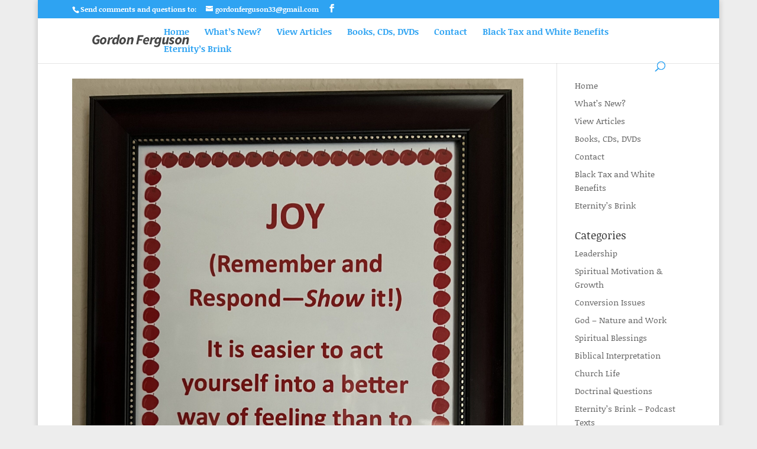

--- FILE ---
content_type: text/html; charset=UTF-8
request_url: https://gordonferguson.org/category/spiritual-blessings/
body_size: 63469
content:
<!DOCTYPE html>
<html lang="en">
<head>
	<meta charset="UTF-8" />
<meta http-equiv="X-UA-Compatible" content="IE=edge">
	<link rel="pingback" href="https://gordonferguson.org/xmlrpc.php" />

	<script type="text/javascript">
		document.documentElement.className = 'js';
	</script>

	<title>Spiritual Blessings | Gordon Ferguson</title>
<link rel="preconnect" href="https://fonts.gstatic.com" crossorigin /><meta name='robots' content='max-image-preview:large' />
<script type="text/javascript">
			let jqueryParams=[],jQuery=function(r){return jqueryParams=[...jqueryParams,r],jQuery},$=function(r){return jqueryParams=[...jqueryParams,r],$};window.jQuery=jQuery,window.$=jQuery;let customHeadScripts=!1;jQuery.fn=jQuery.prototype={},$.fn=jQuery.prototype={},jQuery.noConflict=function(r){if(window.jQuery)return jQuery=window.jQuery,$=window.jQuery,customHeadScripts=!0,jQuery.noConflict},jQuery.ready=function(r){jqueryParams=[...jqueryParams,r]},$.ready=function(r){jqueryParams=[...jqueryParams,r]},jQuery.load=function(r){jqueryParams=[...jqueryParams,r]},$.load=function(r){jqueryParams=[...jqueryParams,r]},jQuery.fn.ready=function(r){jqueryParams=[...jqueryParams,r]},$.fn.ready=function(r){jqueryParams=[...jqueryParams,r]};</script><link rel='dns-prefetch' href='//stats.wp.com' />
<link rel='dns-prefetch' href='//maxcdn.bootstrapcdn.com' />
<link rel="alternate" type="application/rss+xml" title="Gordon Ferguson &raquo; Feed" href="https://gordonferguson.org/feed/" />
<link rel="alternate" type="application/rss+xml" title="Gordon Ferguson &raquo; Spiritual Blessings Category Feed" href="https://gordonferguson.org/category/spiritual-blessings/feed/" />
<meta content="Divi v.4.27.5" name="generator"/><style id='wp-block-library-inline-css' type='text/css'>
:root{--wp-block-synced-color:#7a00df;--wp-block-synced-color--rgb:122,0,223;--wp-bound-block-color:var(--wp-block-synced-color);--wp-editor-canvas-background:#ddd;--wp-admin-theme-color:#007cba;--wp-admin-theme-color--rgb:0,124,186;--wp-admin-theme-color-darker-10:#006ba1;--wp-admin-theme-color-darker-10--rgb:0,107,160.5;--wp-admin-theme-color-darker-20:#005a87;--wp-admin-theme-color-darker-20--rgb:0,90,135;--wp-admin-border-width-focus:2px}@media (min-resolution:192dpi){:root{--wp-admin-border-width-focus:1.5px}}.wp-element-button{cursor:pointer}:root .has-very-light-gray-background-color{background-color:#eee}:root .has-very-dark-gray-background-color{background-color:#313131}:root .has-very-light-gray-color{color:#eee}:root .has-very-dark-gray-color{color:#313131}:root .has-vivid-green-cyan-to-vivid-cyan-blue-gradient-background{background:linear-gradient(135deg,#00d084,#0693e3)}:root .has-purple-crush-gradient-background{background:linear-gradient(135deg,#34e2e4,#4721fb 50%,#ab1dfe)}:root .has-hazy-dawn-gradient-background{background:linear-gradient(135deg,#faaca8,#dad0ec)}:root .has-subdued-olive-gradient-background{background:linear-gradient(135deg,#fafae1,#67a671)}:root .has-atomic-cream-gradient-background{background:linear-gradient(135deg,#fdd79a,#004a59)}:root .has-nightshade-gradient-background{background:linear-gradient(135deg,#330968,#31cdcf)}:root .has-midnight-gradient-background{background:linear-gradient(135deg,#020381,#2874fc)}:root{--wp--preset--font-size--normal:16px;--wp--preset--font-size--huge:42px}.has-regular-font-size{font-size:1em}.has-larger-font-size{font-size:2.625em}.has-normal-font-size{font-size:var(--wp--preset--font-size--normal)}.has-huge-font-size{font-size:var(--wp--preset--font-size--huge)}.has-text-align-center{text-align:center}.has-text-align-left{text-align:left}.has-text-align-right{text-align:right}.has-fit-text{white-space:nowrap!important}#end-resizable-editor-section{display:none}.aligncenter{clear:both}.items-justified-left{justify-content:flex-start}.items-justified-center{justify-content:center}.items-justified-right{justify-content:flex-end}.items-justified-space-between{justify-content:space-between}.screen-reader-text{border:0;clip-path:inset(50%);height:1px;margin:-1px;overflow:hidden;padding:0;position:absolute;width:1px;word-wrap:normal!important}.screen-reader-text:focus{background-color:#ddd;clip-path:none;color:#444;display:block;font-size:1em;height:auto;left:5px;line-height:normal;padding:15px 23px 14px;text-decoration:none;top:5px;width:auto;z-index:100000}html :where(.has-border-color){border-style:solid}html :where([style*=border-top-color]){border-top-style:solid}html :where([style*=border-right-color]){border-right-style:solid}html :where([style*=border-bottom-color]){border-bottom-style:solid}html :where([style*=border-left-color]){border-left-style:solid}html :where([style*=border-width]){border-style:solid}html :where([style*=border-top-width]){border-top-style:solid}html :where([style*=border-right-width]){border-right-style:solid}html :where([style*=border-bottom-width]){border-bottom-style:solid}html :where([style*=border-left-width]){border-left-style:solid}html :where(img[class*=wp-image-]){height:auto;max-width:100%}:where(figure){margin:0 0 1em}html :where(.is-position-sticky){--wp-admin--admin-bar--position-offset:var(--wp-admin--admin-bar--height,0px)}@media screen and (max-width:600px){html :where(.is-position-sticky){--wp-admin--admin-bar--position-offset:0px}}

/*# sourceURL=wp-block-library-inline-css */
</style><style id='global-styles-inline-css' type='text/css'>
:root{--wp--preset--aspect-ratio--square: 1;--wp--preset--aspect-ratio--4-3: 4/3;--wp--preset--aspect-ratio--3-4: 3/4;--wp--preset--aspect-ratio--3-2: 3/2;--wp--preset--aspect-ratio--2-3: 2/3;--wp--preset--aspect-ratio--16-9: 16/9;--wp--preset--aspect-ratio--9-16: 9/16;--wp--preset--color--black: #000000;--wp--preset--color--cyan-bluish-gray: #abb8c3;--wp--preset--color--white: #ffffff;--wp--preset--color--pale-pink: #f78da7;--wp--preset--color--vivid-red: #cf2e2e;--wp--preset--color--luminous-vivid-orange: #ff6900;--wp--preset--color--luminous-vivid-amber: #fcb900;--wp--preset--color--light-green-cyan: #7bdcb5;--wp--preset--color--vivid-green-cyan: #00d084;--wp--preset--color--pale-cyan-blue: #8ed1fc;--wp--preset--color--vivid-cyan-blue: #0693e3;--wp--preset--color--vivid-purple: #9b51e0;--wp--preset--gradient--vivid-cyan-blue-to-vivid-purple: linear-gradient(135deg,rgb(6,147,227) 0%,rgb(155,81,224) 100%);--wp--preset--gradient--light-green-cyan-to-vivid-green-cyan: linear-gradient(135deg,rgb(122,220,180) 0%,rgb(0,208,130) 100%);--wp--preset--gradient--luminous-vivid-amber-to-luminous-vivid-orange: linear-gradient(135deg,rgb(252,185,0) 0%,rgb(255,105,0) 100%);--wp--preset--gradient--luminous-vivid-orange-to-vivid-red: linear-gradient(135deg,rgb(255,105,0) 0%,rgb(207,46,46) 100%);--wp--preset--gradient--very-light-gray-to-cyan-bluish-gray: linear-gradient(135deg,rgb(238,238,238) 0%,rgb(169,184,195) 100%);--wp--preset--gradient--cool-to-warm-spectrum: linear-gradient(135deg,rgb(74,234,220) 0%,rgb(151,120,209) 20%,rgb(207,42,186) 40%,rgb(238,44,130) 60%,rgb(251,105,98) 80%,rgb(254,248,76) 100%);--wp--preset--gradient--blush-light-purple: linear-gradient(135deg,rgb(255,206,236) 0%,rgb(152,150,240) 100%);--wp--preset--gradient--blush-bordeaux: linear-gradient(135deg,rgb(254,205,165) 0%,rgb(254,45,45) 50%,rgb(107,0,62) 100%);--wp--preset--gradient--luminous-dusk: linear-gradient(135deg,rgb(255,203,112) 0%,rgb(199,81,192) 50%,rgb(65,88,208) 100%);--wp--preset--gradient--pale-ocean: linear-gradient(135deg,rgb(255,245,203) 0%,rgb(182,227,212) 50%,rgb(51,167,181) 100%);--wp--preset--gradient--electric-grass: linear-gradient(135deg,rgb(202,248,128) 0%,rgb(113,206,126) 100%);--wp--preset--gradient--midnight: linear-gradient(135deg,rgb(2,3,129) 0%,rgb(40,116,252) 100%);--wp--preset--font-size--small: 13px;--wp--preset--font-size--medium: 20px;--wp--preset--font-size--large: 36px;--wp--preset--font-size--x-large: 42px;--wp--preset--spacing--20: 0.44rem;--wp--preset--spacing--30: 0.67rem;--wp--preset--spacing--40: 1rem;--wp--preset--spacing--50: 1.5rem;--wp--preset--spacing--60: 2.25rem;--wp--preset--spacing--70: 3.38rem;--wp--preset--spacing--80: 5.06rem;--wp--preset--shadow--natural: 6px 6px 9px rgba(0, 0, 0, 0.2);--wp--preset--shadow--deep: 12px 12px 50px rgba(0, 0, 0, 0.4);--wp--preset--shadow--sharp: 6px 6px 0px rgba(0, 0, 0, 0.2);--wp--preset--shadow--outlined: 6px 6px 0px -3px rgb(255, 255, 255), 6px 6px rgb(0, 0, 0);--wp--preset--shadow--crisp: 6px 6px 0px rgb(0, 0, 0);}:root { --wp--style--global--content-size: 823px;--wp--style--global--wide-size: 1080px; }:where(body) { margin: 0; }.wp-site-blocks > .alignleft { float: left; margin-right: 2em; }.wp-site-blocks > .alignright { float: right; margin-left: 2em; }.wp-site-blocks > .aligncenter { justify-content: center; margin-left: auto; margin-right: auto; }:where(.is-layout-flex){gap: 0.5em;}:where(.is-layout-grid){gap: 0.5em;}.is-layout-flow > .alignleft{float: left;margin-inline-start: 0;margin-inline-end: 2em;}.is-layout-flow > .alignright{float: right;margin-inline-start: 2em;margin-inline-end: 0;}.is-layout-flow > .aligncenter{margin-left: auto !important;margin-right: auto !important;}.is-layout-constrained > .alignleft{float: left;margin-inline-start: 0;margin-inline-end: 2em;}.is-layout-constrained > .alignright{float: right;margin-inline-start: 2em;margin-inline-end: 0;}.is-layout-constrained > .aligncenter{margin-left: auto !important;margin-right: auto !important;}.is-layout-constrained > :where(:not(.alignleft):not(.alignright):not(.alignfull)){max-width: var(--wp--style--global--content-size);margin-left: auto !important;margin-right: auto !important;}.is-layout-constrained > .alignwide{max-width: var(--wp--style--global--wide-size);}body .is-layout-flex{display: flex;}.is-layout-flex{flex-wrap: wrap;align-items: center;}.is-layout-flex > :is(*, div){margin: 0;}body .is-layout-grid{display: grid;}.is-layout-grid > :is(*, div){margin: 0;}body{padding-top: 0px;padding-right: 0px;padding-bottom: 0px;padding-left: 0px;}:root :where(.wp-element-button, .wp-block-button__link){background-color: #32373c;border-width: 0;color: #fff;font-family: inherit;font-size: inherit;font-style: inherit;font-weight: inherit;letter-spacing: inherit;line-height: inherit;padding-top: calc(0.667em + 2px);padding-right: calc(1.333em + 2px);padding-bottom: calc(0.667em + 2px);padding-left: calc(1.333em + 2px);text-decoration: none;text-transform: inherit;}.has-black-color{color: var(--wp--preset--color--black) !important;}.has-cyan-bluish-gray-color{color: var(--wp--preset--color--cyan-bluish-gray) !important;}.has-white-color{color: var(--wp--preset--color--white) !important;}.has-pale-pink-color{color: var(--wp--preset--color--pale-pink) !important;}.has-vivid-red-color{color: var(--wp--preset--color--vivid-red) !important;}.has-luminous-vivid-orange-color{color: var(--wp--preset--color--luminous-vivid-orange) !important;}.has-luminous-vivid-amber-color{color: var(--wp--preset--color--luminous-vivid-amber) !important;}.has-light-green-cyan-color{color: var(--wp--preset--color--light-green-cyan) !important;}.has-vivid-green-cyan-color{color: var(--wp--preset--color--vivid-green-cyan) !important;}.has-pale-cyan-blue-color{color: var(--wp--preset--color--pale-cyan-blue) !important;}.has-vivid-cyan-blue-color{color: var(--wp--preset--color--vivid-cyan-blue) !important;}.has-vivid-purple-color{color: var(--wp--preset--color--vivid-purple) !important;}.has-black-background-color{background-color: var(--wp--preset--color--black) !important;}.has-cyan-bluish-gray-background-color{background-color: var(--wp--preset--color--cyan-bluish-gray) !important;}.has-white-background-color{background-color: var(--wp--preset--color--white) !important;}.has-pale-pink-background-color{background-color: var(--wp--preset--color--pale-pink) !important;}.has-vivid-red-background-color{background-color: var(--wp--preset--color--vivid-red) !important;}.has-luminous-vivid-orange-background-color{background-color: var(--wp--preset--color--luminous-vivid-orange) !important;}.has-luminous-vivid-amber-background-color{background-color: var(--wp--preset--color--luminous-vivid-amber) !important;}.has-light-green-cyan-background-color{background-color: var(--wp--preset--color--light-green-cyan) !important;}.has-vivid-green-cyan-background-color{background-color: var(--wp--preset--color--vivid-green-cyan) !important;}.has-pale-cyan-blue-background-color{background-color: var(--wp--preset--color--pale-cyan-blue) !important;}.has-vivid-cyan-blue-background-color{background-color: var(--wp--preset--color--vivid-cyan-blue) !important;}.has-vivid-purple-background-color{background-color: var(--wp--preset--color--vivid-purple) !important;}.has-black-border-color{border-color: var(--wp--preset--color--black) !important;}.has-cyan-bluish-gray-border-color{border-color: var(--wp--preset--color--cyan-bluish-gray) !important;}.has-white-border-color{border-color: var(--wp--preset--color--white) !important;}.has-pale-pink-border-color{border-color: var(--wp--preset--color--pale-pink) !important;}.has-vivid-red-border-color{border-color: var(--wp--preset--color--vivid-red) !important;}.has-luminous-vivid-orange-border-color{border-color: var(--wp--preset--color--luminous-vivid-orange) !important;}.has-luminous-vivid-amber-border-color{border-color: var(--wp--preset--color--luminous-vivid-amber) !important;}.has-light-green-cyan-border-color{border-color: var(--wp--preset--color--light-green-cyan) !important;}.has-vivid-green-cyan-border-color{border-color: var(--wp--preset--color--vivid-green-cyan) !important;}.has-pale-cyan-blue-border-color{border-color: var(--wp--preset--color--pale-cyan-blue) !important;}.has-vivid-cyan-blue-border-color{border-color: var(--wp--preset--color--vivid-cyan-blue) !important;}.has-vivid-purple-border-color{border-color: var(--wp--preset--color--vivid-purple) !important;}.has-vivid-cyan-blue-to-vivid-purple-gradient-background{background: var(--wp--preset--gradient--vivid-cyan-blue-to-vivid-purple) !important;}.has-light-green-cyan-to-vivid-green-cyan-gradient-background{background: var(--wp--preset--gradient--light-green-cyan-to-vivid-green-cyan) !important;}.has-luminous-vivid-amber-to-luminous-vivid-orange-gradient-background{background: var(--wp--preset--gradient--luminous-vivid-amber-to-luminous-vivid-orange) !important;}.has-luminous-vivid-orange-to-vivid-red-gradient-background{background: var(--wp--preset--gradient--luminous-vivid-orange-to-vivid-red) !important;}.has-very-light-gray-to-cyan-bluish-gray-gradient-background{background: var(--wp--preset--gradient--very-light-gray-to-cyan-bluish-gray) !important;}.has-cool-to-warm-spectrum-gradient-background{background: var(--wp--preset--gradient--cool-to-warm-spectrum) !important;}.has-blush-light-purple-gradient-background{background: var(--wp--preset--gradient--blush-light-purple) !important;}.has-blush-bordeaux-gradient-background{background: var(--wp--preset--gradient--blush-bordeaux) !important;}.has-luminous-dusk-gradient-background{background: var(--wp--preset--gradient--luminous-dusk) !important;}.has-pale-ocean-gradient-background{background: var(--wp--preset--gradient--pale-ocean) !important;}.has-electric-grass-gradient-background{background: var(--wp--preset--gradient--electric-grass) !important;}.has-midnight-gradient-background{background: var(--wp--preset--gradient--midnight) !important;}.has-small-font-size{font-size: var(--wp--preset--font-size--small) !important;}.has-medium-font-size{font-size: var(--wp--preset--font-size--medium) !important;}.has-large-font-size{font-size: var(--wp--preset--font-size--large) !important;}.has-x-large-font-size{font-size: var(--wp--preset--font-size--x-large) !important;}
/*# sourceURL=global-styles-inline-css */
</style>

<link rel='stylesheet' id='cff-css' href='https://gordonferguson.org/wp-content/plugins/custom-facebook-feed/assets/css/cff-style.min.css?ver=4.3.4' type='text/css' media='all' />
<link rel='stylesheet' id='sb-font-awesome-css' href='https://maxcdn.bootstrapcdn.com/font-awesome/4.7.0/css/font-awesome.min.css?ver=6.9' type='text/css' media='all' />
<style id='divi-style-inline-inline-css' type='text/css'>
/*!
Theme Name: Divi
Theme URI: http://www.elegantthemes.com/gallery/divi/
Version: 4.27.5
Description: Smart. Flexible. Beautiful. Divi is the most powerful theme in our collection.
Author: Elegant Themes
Author URI: http://www.elegantthemes.com
License: GNU General Public License v2
License URI: http://www.gnu.org/licenses/gpl-2.0.html
*/

a,abbr,acronym,address,applet,b,big,blockquote,body,center,cite,code,dd,del,dfn,div,dl,dt,em,fieldset,font,form,h1,h2,h3,h4,h5,h6,html,i,iframe,img,ins,kbd,label,legend,li,object,ol,p,pre,q,s,samp,small,span,strike,strong,sub,sup,tt,u,ul,var{margin:0;padding:0;border:0;outline:0;font-size:100%;-ms-text-size-adjust:100%;-webkit-text-size-adjust:100%;vertical-align:baseline;background:transparent}body{line-height:1}ol,ul{list-style:none}blockquote,q{quotes:none}blockquote:after,blockquote:before,q:after,q:before{content:"";content:none}blockquote{margin:20px 0 30px;border-left:5px solid;padding-left:20px}:focus{outline:0}del{text-decoration:line-through}pre{overflow:auto;padding:10px}figure{margin:0}table{border-collapse:collapse;border-spacing:0}article,aside,footer,header,hgroup,nav,section{display:block}body{font-family:Open Sans,Arial,sans-serif;font-size:14px;color:#666;background-color:#fff;line-height:1.7em;font-weight:500;-webkit-font-smoothing:antialiased;-moz-osx-font-smoothing:grayscale}body.page-template-page-template-blank-php #page-container{padding-top:0!important}body.et_cover_background{background-size:cover!important;background-position:top!important;background-repeat:no-repeat!important;background-attachment:fixed}a{color:#2ea3f2}a,a:hover{text-decoration:none}p{padding-bottom:1em}p:not(.has-background):last-of-type{padding-bottom:0}p.et_normal_padding{padding-bottom:1em}strong{font-weight:700}cite,em,i{font-style:italic}code,pre{font-family:Courier New,monospace;margin-bottom:10px}ins{text-decoration:none}sub,sup{height:0;line-height:1;position:relative;vertical-align:baseline}sup{bottom:.8em}sub{top:.3em}dl{margin:0 0 1.5em}dl dt{font-weight:700}dd{margin-left:1.5em}blockquote p{padding-bottom:0}embed,iframe,object,video{max-width:100%}h1,h2,h3,h4,h5,h6{color:#333;padding-bottom:10px;line-height:1em;font-weight:500}h1 a,h2 a,h3 a,h4 a,h5 a,h6 a{color:inherit}h1{font-size:30px}h2{font-size:26px}h3{font-size:22px}h4{font-size:18px}h5{font-size:16px}h6{font-size:14px}input{-webkit-appearance:none}input[type=checkbox]{-webkit-appearance:checkbox}input[type=radio]{-webkit-appearance:radio}input.text,input.title,input[type=email],input[type=password],input[type=tel],input[type=text],select,textarea{background-color:#fff;border:1px solid #bbb;padding:2px;color:#4e4e4e}input.text:focus,input.title:focus,input[type=text]:focus,select:focus,textarea:focus{border-color:#2d3940;color:#3e3e3e}input.text,input.title,input[type=text],select,textarea{margin:0}textarea{padding:4px}button,input,select,textarea{font-family:inherit}img{max-width:100%;height:auto}.clear{clear:both}br.clear{margin:0;padding:0}.pagination{clear:both}#et_search_icon:hover,.et-social-icon a:hover,.et_password_protected_form .et_submit_button,.form-submit .et_pb_buttontton.alt.disabled,.nav-single a,.posted_in a{color:#2ea3f2}.et-search-form,blockquote{border-color:#2ea3f2}#main-content{background-color:#fff}.container{width:80%;max-width:1080px;margin:auto;position:relative}body:not(.et-tb) #main-content .container,body:not(.et-tb-has-header) #main-content .container{padding-top:58px}.et_full_width_page #main-content .container:before{display:none}.main_title{margin-bottom:20px}.et_password_protected_form .et_submit_button:hover,.form-submit .et_pb_button:hover{background:rgba(0,0,0,.05)}.et_button_icon_visible .et_pb_button{padding-right:2em;padding-left:.7em}.et_button_icon_visible .et_pb_button:after{opacity:1;margin-left:0}.et_button_left .et_pb_button:hover:after{left:.15em}.et_button_left .et_pb_button:after{margin-left:0;left:1em}.et_button_icon_visible.et_button_left .et_pb_button,.et_button_left .et_pb_button:hover,.et_button_left .et_pb_module .et_pb_button:hover{padding-left:2em;padding-right:.7em}.et_button_icon_visible.et_button_left .et_pb_button:after,.et_button_left .et_pb_button:hover:after{left:.15em}.et_password_protected_form .et_submit_button:hover,.form-submit .et_pb_button:hover{padding:.3em 1em}.et_button_no_icon .et_pb_button:after{display:none}.et_button_no_icon.et_button_icon_visible.et_button_left .et_pb_button,.et_button_no_icon.et_button_left .et_pb_button:hover,.et_button_no_icon .et_pb_button,.et_button_no_icon .et_pb_button:hover{padding:.3em 1em!important}.et_button_custom_icon .et_pb_button:after{line-height:1.7em}.et_button_custom_icon.et_button_icon_visible .et_pb_button:after,.et_button_custom_icon .et_pb_button:hover:after{margin-left:.3em}#left-area .post_format-post-format-gallery .wp-block-gallery:first-of-type{padding:0;margin-bottom:-16px}.entry-content table:not(.variations){border:1px solid #eee;margin:0 0 15px;text-align:left;width:100%}.entry-content thead th,.entry-content tr th{color:#555;font-weight:700;padding:9px 24px}.entry-content tr td{border-top:1px solid #eee;padding:6px 24px}#left-area ul,.entry-content ul,.et-l--body ul,.et-l--footer ul,.et-l--header ul{list-style-type:disc;padding:0 0 23px 1em;line-height:26px}#left-area ol,.entry-content ol,.et-l--body ol,.et-l--footer ol,.et-l--header ol{list-style-type:decimal;list-style-position:inside;padding:0 0 23px;line-height:26px}#left-area ul li ul,.entry-content ul li ol{padding:2px 0 2px 20px}#left-area ol li ul,.entry-content ol li ol,.et-l--body ol li ol,.et-l--footer ol li ol,.et-l--header ol li ol{padding:2px 0 2px 35px}#left-area ul.wp-block-gallery{display:-webkit-box;display:-ms-flexbox;display:flex;-ms-flex-wrap:wrap;flex-wrap:wrap;list-style-type:none;padding:0}#left-area ul.products{padding:0!important;line-height:1.7!important;list-style:none!important}.gallery-item a{display:block}.gallery-caption,.gallery-item a{width:90%}#wpadminbar{z-index:100001}#left-area .post-meta{font-size:14px;padding-bottom:15px}#left-area .post-meta a{text-decoration:none;color:#666}#left-area .et_featured_image{padding-bottom:7px}.single .post{padding-bottom:25px}body.single .et_audio_content{margin-bottom:-6px}.nav-single a{text-decoration:none;color:#2ea3f2;font-size:14px;font-weight:400}.nav-previous{float:left}.nav-next{float:right}.et_password_protected_form p input{background-color:#eee;border:none!important;width:100%!important;border-radius:0!important;font-size:14px;color:#999!important;padding:16px!important;-webkit-box-sizing:border-box;box-sizing:border-box}.et_password_protected_form label{display:none}.et_password_protected_form .et_submit_button{font-family:inherit;display:block;float:right;margin:8px auto 0;cursor:pointer}.post-password-required p.nocomments.container{max-width:100%}.post-password-required p.nocomments.container:before{display:none}.aligncenter,div.post .new-post .aligncenter{display:block;margin-left:auto;margin-right:auto}.wp-caption{border:1px solid #ddd;text-align:center;background-color:#f3f3f3;margin-bottom:10px;max-width:96%;padding:8px}.wp-caption.alignleft{margin:0 30px 20px 0}.wp-caption.alignright{margin:0 0 20px 30px}.wp-caption img{margin:0;padding:0;border:0}.wp-caption p.wp-caption-text{font-size:12px;padding:0 4px 5px;margin:0}.alignright{float:right}.alignleft{float:left}img.alignleft{display:inline;float:left;margin-right:15px}img.alignright{display:inline;float:right;margin-left:15px}.page.et_pb_pagebuilder_layout #main-content{background-color:transparent}body #main-content .et_builder_inner_content>h1,body #main-content .et_builder_inner_content>h2,body #main-content .et_builder_inner_content>h3,body #main-content .et_builder_inner_content>h4,body #main-content .et_builder_inner_content>h5,body #main-content .et_builder_inner_content>h6{line-height:1.4em}body #main-content .et_builder_inner_content>p{line-height:1.7em}.wp-block-pullquote{margin:20px 0 30px}.wp-block-pullquote.has-background blockquote{border-left:none}.wp-block-group.has-background{padding:1.5em 1.5em .5em}@media (min-width:981px){#left-area{width:79.125%;padding-bottom:23px}#main-content .container:before{content:"";position:absolute;top:0;height:100%;width:1px;background-color:#e2e2e2}.et_full_width_page #left-area,.et_no_sidebar #left-area{float:none;width:100%!important}.et_full_width_page #left-area{padding-bottom:0}.et_no_sidebar #main-content .container:before{display:none}}@media (max-width:980px){#page-container{padding-top:80px}.et-tb #page-container,.et-tb-has-header #page-container{padding-top:0!important}#left-area,#sidebar{width:100%!important}#main-content .container:before{display:none!important}.et_full_width_page .et_gallery_item:nth-child(4n+1){clear:none}}@media print{#page-container{padding-top:0!important}}#wp-admin-bar-et-use-visual-builder a:before{font-family:ETmodules!important;content:"\e625";font-size:30px!important;width:28px;margin-top:-3px;color:#974df3!important}#wp-admin-bar-et-use-visual-builder:hover a:before{color:#fff!important}#wp-admin-bar-et-use-visual-builder:hover a,#wp-admin-bar-et-use-visual-builder a:hover{transition:background-color .5s ease;-webkit-transition:background-color .5s ease;-moz-transition:background-color .5s ease;background-color:#7e3bd0!important;color:#fff!important}* html .clearfix,:first-child+html .clearfix{zoom:1}.iphone .et_pb_section_video_bg video::-webkit-media-controls-start-playback-button{display:none!important;-webkit-appearance:none}.et_mobile_device .et_pb_section_parallax .et_pb_parallax_css{background-attachment:scroll}.et-social-facebook a.icon:before{content:"\e093"}.et-social-twitter a.icon:before{content:"\e094"}.et-social-google-plus a.icon:before{content:"\e096"}.et-social-instagram a.icon:before{content:"\e09a"}.et-social-rss a.icon:before{content:"\e09e"}.ai1ec-single-event:after{content:" ";display:table;clear:both}.evcal_event_details .evcal_evdata_cell .eventon_details_shading_bot.eventon_details_shading_bot{z-index:3}.wp-block-divi-layout{margin-bottom:1em}*{-webkit-box-sizing:border-box;box-sizing:border-box}#et-info-email:before,#et-info-phone:before,#et_search_icon:before,.comment-reply-link:after,.et-cart-info span:before,.et-pb-arrow-next:before,.et-pb-arrow-prev:before,.et-social-icon a:before,.et_audio_container .mejs-playpause-button button:before,.et_audio_container .mejs-volume-button button:before,.et_overlay:before,.et_password_protected_form .et_submit_button:after,.et_pb_button:after,.et_pb_contact_reset:after,.et_pb_contact_submit:after,.et_pb_font_icon:before,.et_pb_newsletter_button:after,.et_pb_pricing_table_button:after,.et_pb_promo_button:after,.et_pb_testimonial:before,.et_pb_toggle_title:before,.form-submit .et_pb_button:after,.mobile_menu_bar:before,a.et_pb_more_button:after{font-family:ETmodules!important;speak:none;font-style:normal;font-weight:400;-webkit-font-feature-settings:normal;font-feature-settings:normal;font-variant:normal;text-transform:none;line-height:1;-webkit-font-smoothing:antialiased;-moz-osx-font-smoothing:grayscale;text-shadow:0 0;direction:ltr}.et-pb-icon,.et_pb_custom_button_icon.et_pb_button:after,.et_pb_login .et_pb_custom_button_icon.et_pb_button:after,.et_pb_woo_custom_button_icon .button.et_pb_custom_button_icon.et_pb_button:after,.et_pb_woo_custom_button_icon .button.et_pb_custom_button_icon.et_pb_button:hover:after{content:attr(data-icon)}.et-pb-icon{font-family:ETmodules;speak:none;font-weight:400;-webkit-font-feature-settings:normal;font-feature-settings:normal;font-variant:normal;text-transform:none;line-height:1;-webkit-font-smoothing:antialiased;font-size:96px;font-style:normal;display:inline-block;-webkit-box-sizing:border-box;box-sizing:border-box;direction:ltr}#et-ajax-saving{display:none;-webkit-transition:background .3s,-webkit-box-shadow .3s;transition:background .3s,-webkit-box-shadow .3s;transition:background .3s,box-shadow .3s;transition:background .3s,box-shadow .3s,-webkit-box-shadow .3s;-webkit-box-shadow:rgba(0,139,219,.247059) 0 0 60px;box-shadow:0 0 60px rgba(0,139,219,.247059);position:fixed;top:50%;left:50%;width:50px;height:50px;background:#fff;border-radius:50px;margin:-25px 0 0 -25px;z-index:999999;text-align:center}#et-ajax-saving img{margin:9px}.et-safe-mode-indicator,.et-safe-mode-indicator:focus,.et-safe-mode-indicator:hover{-webkit-box-shadow:0 5px 10px rgba(41,196,169,.15);box-shadow:0 5px 10px rgba(41,196,169,.15);background:#29c4a9;color:#fff;font-size:14px;font-weight:600;padding:12px;line-height:16px;border-radius:3px;position:fixed;bottom:30px;right:30px;z-index:999999;text-decoration:none;font-family:Open Sans,sans-serif;-webkit-font-smoothing:antialiased;-moz-osx-font-smoothing:grayscale}.et_pb_button{font-size:20px;font-weight:500;padding:.3em 1em;line-height:1.7em!important;background-color:transparent;background-size:cover;background-position:50%;background-repeat:no-repeat;border:2px solid;border-radius:3px;-webkit-transition-duration:.2s;transition-duration:.2s;-webkit-transition-property:all!important;transition-property:all!important}.et_pb_button,.et_pb_button_inner{position:relative}.et_pb_button:hover,.et_pb_module .et_pb_button:hover{border:2px solid transparent;padding:.3em 2em .3em .7em}.et_pb_button:hover{background-color:hsla(0,0%,100%,.2)}.et_pb_bg_layout_light.et_pb_button:hover,.et_pb_bg_layout_light .et_pb_button:hover{background-color:rgba(0,0,0,.05)}.et_pb_button:after,.et_pb_button:before{font-size:32px;line-height:1em;content:"\35";opacity:0;position:absolute;margin-left:-1em;-webkit-transition:all .2s;transition:all .2s;text-transform:none;-webkit-font-feature-settings:"kern" off;font-feature-settings:"kern" off;font-variant:none;font-style:normal;font-weight:400;text-shadow:none}.et_pb_button.et_hover_enabled:hover:after,.et_pb_button.et_pb_hovered:hover:after{-webkit-transition:none!important;transition:none!important}.et_pb_button:before{display:none}.et_pb_button:hover:after{opacity:1;margin-left:0}.et_pb_column_1_3 h1,.et_pb_column_1_4 h1,.et_pb_column_1_5 h1,.et_pb_column_1_6 h1,.et_pb_column_2_5 h1{font-size:26px}.et_pb_column_1_3 h2,.et_pb_column_1_4 h2,.et_pb_column_1_5 h2,.et_pb_column_1_6 h2,.et_pb_column_2_5 h2{font-size:23px}.et_pb_column_1_3 h3,.et_pb_column_1_4 h3,.et_pb_column_1_5 h3,.et_pb_column_1_6 h3,.et_pb_column_2_5 h3{font-size:20px}.et_pb_column_1_3 h4,.et_pb_column_1_4 h4,.et_pb_column_1_5 h4,.et_pb_column_1_6 h4,.et_pb_column_2_5 h4{font-size:18px}.et_pb_column_1_3 h5,.et_pb_column_1_4 h5,.et_pb_column_1_5 h5,.et_pb_column_1_6 h5,.et_pb_column_2_5 h5{font-size:16px}.et_pb_column_1_3 h6,.et_pb_column_1_4 h6,.et_pb_column_1_5 h6,.et_pb_column_1_6 h6,.et_pb_column_2_5 h6{font-size:15px}.et_pb_bg_layout_dark,.et_pb_bg_layout_dark h1,.et_pb_bg_layout_dark h2,.et_pb_bg_layout_dark h3,.et_pb_bg_layout_dark h4,.et_pb_bg_layout_dark h5,.et_pb_bg_layout_dark h6{color:#fff!important}.et_pb_module.et_pb_text_align_left{text-align:left}.et_pb_module.et_pb_text_align_center{text-align:center}.et_pb_module.et_pb_text_align_right{text-align:right}.et_pb_module.et_pb_text_align_justified{text-align:justify}.clearfix:after{visibility:hidden;display:block;font-size:0;content:" ";clear:both;height:0}.et_pb_bg_layout_light .et_pb_more_button{color:#2ea3f2}.et_builder_inner_content{position:relative;z-index:1}header .et_builder_inner_content{z-index:2}.et_pb_css_mix_blend_mode_passthrough{mix-blend-mode:unset!important}.et_pb_image_container{margin:-20px -20px 29px}.et_pb_module_inner{position:relative}.et_hover_enabled_preview{z-index:2}.et_hover_enabled:hover{position:relative;z-index:2}.et_pb_all_tabs,.et_pb_module,.et_pb_posts_nav a,.et_pb_tab,.et_pb_with_background{position:relative;background-size:cover;background-position:50%;background-repeat:no-repeat}.et_pb_background_mask,.et_pb_background_pattern{bottom:0;left:0;position:absolute;right:0;top:0}.et_pb_background_mask{background-size:calc(100% + 2px) calc(100% + 2px);background-repeat:no-repeat;background-position:50%;overflow:hidden}.et_pb_background_pattern{background-position:0 0;background-repeat:repeat}.et_pb_with_border{position:relative;border:0 solid #333}.post-password-required .et_pb_row{padding:0;width:100%}.post-password-required .et_password_protected_form{min-height:0}body.et_pb_pagebuilder_layout.et_pb_show_title .post-password-required .et_password_protected_form h1,body:not(.et_pb_pagebuilder_layout) .post-password-required .et_password_protected_form h1{display:none}.et_pb_no_bg{padding:0!important}.et_overlay.et_pb_inline_icon:before,.et_pb_inline_icon:before{content:attr(data-icon)}.et_pb_more_button{color:inherit;text-shadow:none;text-decoration:none;display:inline-block;margin-top:20px}.et_parallax_bg_wrap{overflow:hidden;position:absolute;top:0;right:0;bottom:0;left:0}.et_parallax_bg{background-repeat:no-repeat;background-position:top;background-size:cover;position:absolute;bottom:0;left:0;width:100%;height:100%;display:block}.et_parallax_bg.et_parallax_bg__hover,.et_parallax_bg.et_parallax_bg_phone,.et_parallax_bg.et_parallax_bg_tablet,.et_parallax_gradient.et_parallax_gradient__hover,.et_parallax_gradient.et_parallax_gradient_phone,.et_parallax_gradient.et_parallax_gradient_tablet,.et_pb_section_parallax_hover:hover .et_parallax_bg:not(.et_parallax_bg__hover),.et_pb_section_parallax_hover:hover .et_parallax_gradient:not(.et_parallax_gradient__hover){display:none}.et_pb_section_parallax_hover:hover .et_parallax_bg.et_parallax_bg__hover,.et_pb_section_parallax_hover:hover .et_parallax_gradient.et_parallax_gradient__hover{display:block}.et_parallax_gradient{bottom:0;display:block;left:0;position:absolute;right:0;top:0}.et_pb_module.et_pb_section_parallax,.et_pb_posts_nav a.et_pb_section_parallax,.et_pb_tab.et_pb_section_parallax{position:relative}.et_pb_section_parallax .et_pb_parallax_css,.et_pb_slides .et_parallax_bg.et_pb_parallax_css{background-attachment:fixed}body.et-bfb .et_pb_section_parallax .et_pb_parallax_css,body.et-bfb .et_pb_slides .et_parallax_bg.et_pb_parallax_css{background-attachment:scroll;bottom:auto}.et_pb_section_parallax.et_pb_column .et_pb_module,.et_pb_section_parallax.et_pb_row .et_pb_column,.et_pb_section_parallax.et_pb_row .et_pb_module{z-index:9;position:relative}.et_pb_more_button:hover:after{opacity:1;margin-left:0}.et_pb_preload .et_pb_section_video_bg,.et_pb_preload>div{visibility:hidden}.et_pb_preload,.et_pb_section.et_pb_section_video.et_pb_preload{position:relative;background:#464646!important}.et_pb_preload:before{content:"";position:absolute;top:50%;left:50%;background:url(https://gordonferguson.org/wp-content/themes/Divi/includes/builder/styles/images/preloader.gif) no-repeat;border-radius:32px;width:32px;height:32px;margin:-16px 0 0 -16px}.box-shadow-overlay{position:absolute;top:0;left:0;width:100%;height:100%;z-index:10;pointer-events:none}.et_pb_section>.box-shadow-overlay~.et_pb_row{z-index:11}body.safari .section_has_divider{will-change:transform}.et_pb_row>.box-shadow-overlay{z-index:8}.has-box-shadow-overlay{position:relative}.et_clickable{cursor:pointer}.screen-reader-text{border:0;clip:rect(1px,1px,1px,1px);-webkit-clip-path:inset(50%);clip-path:inset(50%);height:1px;margin:-1px;overflow:hidden;padding:0;position:absolute!important;width:1px;word-wrap:normal!important}.et_multi_view_hidden,.et_multi_view_hidden_image{display:none!important}@keyframes multi-view-image-fade{0%{opacity:0}10%{opacity:.1}20%{opacity:.2}30%{opacity:.3}40%{opacity:.4}50%{opacity:.5}60%{opacity:.6}70%{opacity:.7}80%{opacity:.8}90%{opacity:.9}to{opacity:1}}.et_multi_view_image__loading{visibility:hidden}.et_multi_view_image__loaded{-webkit-animation:multi-view-image-fade .5s;animation:multi-view-image-fade .5s}#et-pb-motion-effects-offset-tracker{visibility:hidden!important;opacity:0;position:absolute;top:0;left:0}.et-pb-before-scroll-animation{opacity:0}header.et-l.et-l--header:after{clear:both;display:block;content:""}.et_pb_module{-webkit-animation-timing-function:linear;animation-timing-function:linear;-webkit-animation-duration:.2s;animation-duration:.2s}@-webkit-keyframes fadeBottom{0%{opacity:0;-webkit-transform:translateY(10%);transform:translateY(10%)}to{opacity:1;-webkit-transform:translateY(0);transform:translateY(0)}}@keyframes fadeBottom{0%{opacity:0;-webkit-transform:translateY(10%);transform:translateY(10%)}to{opacity:1;-webkit-transform:translateY(0);transform:translateY(0)}}@-webkit-keyframes fadeLeft{0%{opacity:0;-webkit-transform:translateX(-10%);transform:translateX(-10%)}to{opacity:1;-webkit-transform:translateX(0);transform:translateX(0)}}@keyframes fadeLeft{0%{opacity:0;-webkit-transform:translateX(-10%);transform:translateX(-10%)}to{opacity:1;-webkit-transform:translateX(0);transform:translateX(0)}}@-webkit-keyframes fadeRight{0%{opacity:0;-webkit-transform:translateX(10%);transform:translateX(10%)}to{opacity:1;-webkit-transform:translateX(0);transform:translateX(0)}}@keyframes fadeRight{0%{opacity:0;-webkit-transform:translateX(10%);transform:translateX(10%)}to{opacity:1;-webkit-transform:translateX(0);transform:translateX(0)}}@-webkit-keyframes fadeTop{0%{opacity:0;-webkit-transform:translateY(-10%);transform:translateY(-10%)}to{opacity:1;-webkit-transform:translateX(0);transform:translateX(0)}}@keyframes fadeTop{0%{opacity:0;-webkit-transform:translateY(-10%);transform:translateY(-10%)}to{opacity:1;-webkit-transform:translateX(0);transform:translateX(0)}}@-webkit-keyframes fadeIn{0%{opacity:0}to{opacity:1}}@keyframes fadeIn{0%{opacity:0}to{opacity:1}}.et-waypoint:not(.et_pb_counters){opacity:0}@media (min-width:981px){.et_pb_section.et_section_specialty div.et_pb_row .et_pb_column .et_pb_column .et_pb_module.et-last-child,.et_pb_section.et_section_specialty div.et_pb_row .et_pb_column .et_pb_column .et_pb_module:last-child,.et_pb_section.et_section_specialty div.et_pb_row .et_pb_column .et_pb_row_inner .et_pb_column .et_pb_module.et-last-child,.et_pb_section.et_section_specialty div.et_pb_row .et_pb_column .et_pb_row_inner .et_pb_column .et_pb_module:last-child,.et_pb_section div.et_pb_row .et_pb_column .et_pb_module.et-last-child,.et_pb_section div.et_pb_row .et_pb_column .et_pb_module:last-child{margin-bottom:0}}@media (max-width:980px){.et_overlay.et_pb_inline_icon_tablet:before,.et_pb_inline_icon_tablet:before{content:attr(data-icon-tablet)}.et_parallax_bg.et_parallax_bg_tablet_exist,.et_parallax_gradient.et_parallax_gradient_tablet_exist{display:none}.et_parallax_bg.et_parallax_bg_tablet,.et_parallax_gradient.et_parallax_gradient_tablet{display:block}.et_pb_column .et_pb_module{margin-bottom:30px}.et_pb_row .et_pb_column .et_pb_module.et-last-child,.et_pb_row .et_pb_column .et_pb_module:last-child,.et_section_specialty .et_pb_row .et_pb_column .et_pb_module.et-last-child,.et_section_specialty .et_pb_row .et_pb_column .et_pb_module:last-child{margin-bottom:0}.et_pb_more_button{display:inline-block!important}.et_pb_bg_layout_light_tablet.et_pb_button,.et_pb_bg_layout_light_tablet.et_pb_module.et_pb_button,.et_pb_bg_layout_light_tablet .et_pb_more_button{color:#2ea3f2}.et_pb_bg_layout_light_tablet .et_pb_forgot_password a{color:#666}.et_pb_bg_layout_light_tablet h1,.et_pb_bg_layout_light_tablet h2,.et_pb_bg_layout_light_tablet h3,.et_pb_bg_layout_light_tablet h4,.et_pb_bg_layout_light_tablet h5,.et_pb_bg_layout_light_tablet h6{color:#333!important}.et_pb_module .et_pb_bg_layout_light_tablet.et_pb_button{color:#2ea3f2!important}.et_pb_bg_layout_light_tablet{color:#666!important}.et_pb_bg_layout_dark_tablet,.et_pb_bg_layout_dark_tablet h1,.et_pb_bg_layout_dark_tablet h2,.et_pb_bg_layout_dark_tablet h3,.et_pb_bg_layout_dark_tablet h4,.et_pb_bg_layout_dark_tablet h5,.et_pb_bg_layout_dark_tablet h6{color:#fff!important}.et_pb_bg_layout_dark_tablet.et_pb_button,.et_pb_bg_layout_dark_tablet.et_pb_module.et_pb_button,.et_pb_bg_layout_dark_tablet .et_pb_more_button{color:inherit}.et_pb_bg_layout_dark_tablet .et_pb_forgot_password a{color:#fff}.et_pb_module.et_pb_text_align_left-tablet{text-align:left}.et_pb_module.et_pb_text_align_center-tablet{text-align:center}.et_pb_module.et_pb_text_align_right-tablet{text-align:right}.et_pb_module.et_pb_text_align_justified-tablet{text-align:justify}}@media (max-width:767px){.et_pb_more_button{display:inline-block!important}.et_overlay.et_pb_inline_icon_phone:before,.et_pb_inline_icon_phone:before{content:attr(data-icon-phone)}.et_parallax_bg.et_parallax_bg_phone_exist,.et_parallax_gradient.et_parallax_gradient_phone_exist{display:none}.et_parallax_bg.et_parallax_bg_phone,.et_parallax_gradient.et_parallax_gradient_phone{display:block}.et-hide-mobile{display:none!important}.et_pb_bg_layout_light_phone.et_pb_button,.et_pb_bg_layout_light_phone.et_pb_module.et_pb_button,.et_pb_bg_layout_light_phone .et_pb_more_button{color:#2ea3f2}.et_pb_bg_layout_light_phone .et_pb_forgot_password a{color:#666}.et_pb_bg_layout_light_phone h1,.et_pb_bg_layout_light_phone h2,.et_pb_bg_layout_light_phone h3,.et_pb_bg_layout_light_phone h4,.et_pb_bg_layout_light_phone h5,.et_pb_bg_layout_light_phone h6{color:#333!important}.et_pb_module .et_pb_bg_layout_light_phone.et_pb_button{color:#2ea3f2!important}.et_pb_bg_layout_light_phone{color:#666!important}.et_pb_bg_layout_dark_phone,.et_pb_bg_layout_dark_phone h1,.et_pb_bg_layout_dark_phone h2,.et_pb_bg_layout_dark_phone h3,.et_pb_bg_layout_dark_phone h4,.et_pb_bg_layout_dark_phone h5,.et_pb_bg_layout_dark_phone h6{color:#fff!important}.et_pb_bg_layout_dark_phone.et_pb_button,.et_pb_bg_layout_dark_phone.et_pb_module.et_pb_button,.et_pb_bg_layout_dark_phone .et_pb_more_button{color:inherit}.et_pb_module .et_pb_bg_layout_dark_phone.et_pb_button{color:#fff!important}.et_pb_bg_layout_dark_phone .et_pb_forgot_password a{color:#fff}.et_pb_module.et_pb_text_align_left-phone{text-align:left}.et_pb_module.et_pb_text_align_center-phone{text-align:center}.et_pb_module.et_pb_text_align_right-phone{text-align:right}.et_pb_module.et_pb_text_align_justified-phone{text-align:justify}}@media (max-width:479px){a.et_pb_more_button{display:block}}@media (min-width:768px) and (max-width:980px){[data-et-multi-view-load-tablet-hidden=true]:not(.et_multi_view_swapped){display:none!important}}@media (max-width:767px){[data-et-multi-view-load-phone-hidden=true]:not(.et_multi_view_swapped){display:none!important}}.et_pb_menu.et_pb_menu--style-inline_centered_logo .et_pb_menu__menu nav ul{-webkit-box-pack:center;-ms-flex-pack:center;justify-content:center}@-webkit-keyframes multi-view-image-fade{0%{-webkit-transform:scale(1);transform:scale(1);opacity:1}50%{-webkit-transform:scale(1.01);transform:scale(1.01);opacity:1}to{-webkit-transform:scale(1);transform:scale(1);opacity:1}}
/*# sourceURL=divi-style-inline-inline-css */
</style>
<style id='divi-dynamic-critical-inline-css' type='text/css'>
@font-face{font-family:ETmodules;font-display:block;src:url(//gordonferguson.org/wp-content/themes/Divi/core/admin/fonts/modules/base/modules.eot);src:url(//gordonferguson.org/wp-content/themes/Divi/core/admin/fonts/modules/base/modules.eot?#iefix) format("embedded-opentype"),url(//gordonferguson.org/wp-content/themes/Divi/core/admin/fonts/modules/base/modules.woff) format("woff"),url(//gordonferguson.org/wp-content/themes/Divi/core/admin/fonts/modules/base/modules.ttf) format("truetype"),url(//gordonferguson.org/wp-content/themes/Divi/core/admin/fonts/modules/base/modules.svg#ETmodules) format("svg");font-weight:400;font-style:normal}
.et_audio_content,.et_link_content,.et_quote_content{background-color:#2ea3f2}.et_pb_post .et-pb-controllers a{margin-bottom:10px}.format-gallery .et-pb-controllers{bottom:0}.et_pb_blog_grid .et_audio_content{margin-bottom:19px}.et_pb_row .et_pb_blog_grid .et_pb_post .et_pb_slide{min-height:180px}.et_audio_content .wp-block-audio{margin:0;padding:0}.et_audio_content h2{line-height:44px}.et_pb_column_1_2 .et_audio_content h2,.et_pb_column_1_3 .et_audio_content h2,.et_pb_column_1_4 .et_audio_content h2,.et_pb_column_1_5 .et_audio_content h2,.et_pb_column_1_6 .et_audio_content h2,.et_pb_column_2_5 .et_audio_content h2,.et_pb_column_3_5 .et_audio_content h2,.et_pb_column_3_8 .et_audio_content h2{margin-bottom:9px;margin-top:0}.et_pb_column_1_2 .et_audio_content,.et_pb_column_3_5 .et_audio_content{padding:35px 40px}.et_pb_column_1_2 .et_audio_content h2,.et_pb_column_3_5 .et_audio_content h2{line-height:32px}.et_pb_column_1_3 .et_audio_content,.et_pb_column_1_4 .et_audio_content,.et_pb_column_1_5 .et_audio_content,.et_pb_column_1_6 .et_audio_content,.et_pb_column_2_5 .et_audio_content,.et_pb_column_3_8 .et_audio_content{padding:35px 20px}.et_pb_column_1_3 .et_audio_content h2,.et_pb_column_1_4 .et_audio_content h2,.et_pb_column_1_5 .et_audio_content h2,.et_pb_column_1_6 .et_audio_content h2,.et_pb_column_2_5 .et_audio_content h2,.et_pb_column_3_8 .et_audio_content h2{font-size:18px;line-height:26px}article.et_pb_has_overlay .et_pb_blog_image_container{position:relative}.et_pb_post>.et_main_video_container{position:relative;margin-bottom:30px}.et_pb_post .et_pb_video_overlay .et_pb_video_play{color:#fff}.et_pb_post .et_pb_video_overlay_hover:hover{background:rgba(0,0,0,.6)}.et_audio_content,.et_link_content,.et_quote_content{text-align:center;word-wrap:break-word;position:relative;padding:50px 60px}.et_audio_content h2,.et_link_content a.et_link_main_url,.et_link_content h2,.et_quote_content blockquote cite,.et_quote_content blockquote p{color:#fff!important}.et_quote_main_link{position:absolute;text-indent:-9999px;width:100%;height:100%;display:block;top:0;left:0}.et_quote_content blockquote{padding:0;margin:0;border:none}.et_audio_content h2,.et_link_content h2,.et_quote_content blockquote p{margin-top:0}.et_audio_content h2{margin-bottom:20px}.et_audio_content h2,.et_link_content h2,.et_quote_content blockquote p{line-height:44px}.et_link_content a.et_link_main_url,.et_quote_content blockquote cite{font-size:18px;font-weight:200}.et_quote_content blockquote cite{font-style:normal}.et_pb_column_2_3 .et_quote_content{padding:50px 42px 45px}.et_pb_column_2_3 .et_audio_content,.et_pb_column_2_3 .et_link_content{padding:40px 40px 45px}.et_pb_column_1_2 .et_audio_content,.et_pb_column_1_2 .et_link_content,.et_pb_column_1_2 .et_quote_content,.et_pb_column_3_5 .et_audio_content,.et_pb_column_3_5 .et_link_content,.et_pb_column_3_5 .et_quote_content{padding:35px 40px}.et_pb_column_1_2 .et_quote_content blockquote p,.et_pb_column_3_5 .et_quote_content blockquote p{font-size:26px;line-height:32px}.et_pb_column_1_2 .et_audio_content h2,.et_pb_column_1_2 .et_link_content h2,.et_pb_column_3_5 .et_audio_content h2,.et_pb_column_3_5 .et_link_content h2{line-height:32px}.et_pb_column_1_2 .et_link_content a.et_link_main_url,.et_pb_column_1_2 .et_quote_content blockquote cite,.et_pb_column_3_5 .et_link_content a.et_link_main_url,.et_pb_column_3_5 .et_quote_content blockquote cite{font-size:14px}.et_pb_column_1_3 .et_quote_content,.et_pb_column_1_4 .et_quote_content,.et_pb_column_1_5 .et_quote_content,.et_pb_column_1_6 .et_quote_content,.et_pb_column_2_5 .et_quote_content,.et_pb_column_3_8 .et_quote_content{padding:35px 30px 32px}.et_pb_column_1_3 .et_audio_content,.et_pb_column_1_3 .et_link_content,.et_pb_column_1_4 .et_audio_content,.et_pb_column_1_4 .et_link_content,.et_pb_column_1_5 .et_audio_content,.et_pb_column_1_5 .et_link_content,.et_pb_column_1_6 .et_audio_content,.et_pb_column_1_6 .et_link_content,.et_pb_column_2_5 .et_audio_content,.et_pb_column_2_5 .et_link_content,.et_pb_column_3_8 .et_audio_content,.et_pb_column_3_8 .et_link_content{padding:35px 20px}.et_pb_column_1_3 .et_audio_content h2,.et_pb_column_1_3 .et_link_content h2,.et_pb_column_1_3 .et_quote_content blockquote p,.et_pb_column_1_4 .et_audio_content h2,.et_pb_column_1_4 .et_link_content h2,.et_pb_column_1_4 .et_quote_content blockquote p,.et_pb_column_1_5 .et_audio_content h2,.et_pb_column_1_5 .et_link_content h2,.et_pb_column_1_5 .et_quote_content blockquote p,.et_pb_column_1_6 .et_audio_content h2,.et_pb_column_1_6 .et_link_content h2,.et_pb_column_1_6 .et_quote_content blockquote p,.et_pb_column_2_5 .et_audio_content h2,.et_pb_column_2_5 .et_link_content h2,.et_pb_column_2_5 .et_quote_content blockquote p,.et_pb_column_3_8 .et_audio_content h2,.et_pb_column_3_8 .et_link_content h2,.et_pb_column_3_8 .et_quote_content blockquote p{font-size:18px;line-height:26px}.et_pb_column_1_3 .et_link_content a.et_link_main_url,.et_pb_column_1_3 .et_quote_content blockquote cite,.et_pb_column_1_4 .et_link_content a.et_link_main_url,.et_pb_column_1_4 .et_quote_content blockquote cite,.et_pb_column_1_5 .et_link_content a.et_link_main_url,.et_pb_column_1_5 .et_quote_content blockquote cite,.et_pb_column_1_6 .et_link_content a.et_link_main_url,.et_pb_column_1_6 .et_quote_content blockquote cite,.et_pb_column_2_5 .et_link_content a.et_link_main_url,.et_pb_column_2_5 .et_quote_content blockquote cite,.et_pb_column_3_8 .et_link_content a.et_link_main_url,.et_pb_column_3_8 .et_quote_content blockquote cite{font-size:14px}.et_pb_post .et_pb_gallery_post_type .et_pb_slide{min-height:500px;background-size:cover!important;background-position:top}.format-gallery .et_pb_slider.gallery-not-found .et_pb_slide{-webkit-box-shadow:inset 0 0 10px rgba(0,0,0,.1);box-shadow:inset 0 0 10px rgba(0,0,0,.1)}.format-gallery .et_pb_slider:hover .et-pb-arrow-prev{left:0}.format-gallery .et_pb_slider:hover .et-pb-arrow-next{right:0}.et_pb_post>.et_pb_slider{margin-bottom:30px}.et_pb_column_3_4 .et_pb_post .et_pb_slide{min-height:442px}.et_pb_column_2_3 .et_pb_post .et_pb_slide{min-height:390px}.et_pb_column_1_2 .et_pb_post .et_pb_slide,.et_pb_column_3_5 .et_pb_post .et_pb_slide{min-height:284px}.et_pb_column_1_3 .et_pb_post .et_pb_slide,.et_pb_column_2_5 .et_pb_post .et_pb_slide,.et_pb_column_3_8 .et_pb_post .et_pb_slide{min-height:180px}.et_pb_column_1_4 .et_pb_post .et_pb_slide,.et_pb_column_1_5 .et_pb_post .et_pb_slide,.et_pb_column_1_6 .et_pb_post .et_pb_slide{min-height:125px}.et_pb_portfolio.et_pb_section_parallax .pagination,.et_pb_portfolio.et_pb_section_video .pagination,.et_pb_portfolio_grid.et_pb_section_parallax .pagination,.et_pb_portfolio_grid.et_pb_section_video .pagination{position:relative}.et_pb_bg_layout_light .et_pb_post .post-meta,.et_pb_bg_layout_light .et_pb_post .post-meta a,.et_pb_bg_layout_light .et_pb_post p{color:#666}.et_pb_bg_layout_dark .et_pb_post .post-meta,.et_pb_bg_layout_dark .et_pb_post .post-meta a,.et_pb_bg_layout_dark .et_pb_post p{color:inherit}.et_pb_text_color_dark .et_audio_content h2,.et_pb_text_color_dark .et_link_content a.et_link_main_url,.et_pb_text_color_dark .et_link_content h2,.et_pb_text_color_dark .et_quote_content blockquote cite,.et_pb_text_color_dark .et_quote_content blockquote p{color:#666!important}.et_pb_text_color_dark.et_audio_content h2,.et_pb_text_color_dark.et_link_content a.et_link_main_url,.et_pb_text_color_dark.et_link_content h2,.et_pb_text_color_dark.et_quote_content blockquote cite,.et_pb_text_color_dark.et_quote_content blockquote p{color:#bbb!important}.et_pb_text_color_dark.et_audio_content,.et_pb_text_color_dark.et_link_content,.et_pb_text_color_dark.et_quote_content{background-color:#e8e8e8}@media (min-width:981px) and (max-width:1100px){.et_quote_content{padding:50px 70px 45px}.et_pb_column_2_3 .et_quote_content{padding:50px 50px 45px}.et_pb_column_1_2 .et_quote_content,.et_pb_column_3_5 .et_quote_content{padding:35px 47px 30px}.et_pb_column_1_3 .et_quote_content,.et_pb_column_1_4 .et_quote_content,.et_pb_column_1_5 .et_quote_content,.et_pb_column_1_6 .et_quote_content,.et_pb_column_2_5 .et_quote_content,.et_pb_column_3_8 .et_quote_content{padding:35px 25px 32px}.et_pb_column_4_4 .et_pb_post .et_pb_slide{min-height:534px}.et_pb_column_3_4 .et_pb_post .et_pb_slide{min-height:392px}.et_pb_column_2_3 .et_pb_post .et_pb_slide{min-height:345px}.et_pb_column_1_2 .et_pb_post .et_pb_slide,.et_pb_column_3_5 .et_pb_post .et_pb_slide{min-height:250px}.et_pb_column_1_3 .et_pb_post .et_pb_slide,.et_pb_column_2_5 .et_pb_post .et_pb_slide,.et_pb_column_3_8 .et_pb_post .et_pb_slide{min-height:155px}.et_pb_column_1_4 .et_pb_post .et_pb_slide,.et_pb_column_1_5 .et_pb_post .et_pb_slide,.et_pb_column_1_6 .et_pb_post .et_pb_slide{min-height:108px}}@media (max-width:980px){.et_pb_bg_layout_dark_tablet .et_audio_content h2{color:#fff!important}.et_pb_text_color_dark_tablet.et_audio_content h2{color:#bbb!important}.et_pb_text_color_dark_tablet.et_audio_content{background-color:#e8e8e8}.et_pb_bg_layout_dark_tablet .et_audio_content h2,.et_pb_bg_layout_dark_tablet .et_link_content a.et_link_main_url,.et_pb_bg_layout_dark_tablet .et_link_content h2,.et_pb_bg_layout_dark_tablet .et_quote_content blockquote cite,.et_pb_bg_layout_dark_tablet .et_quote_content blockquote p{color:#fff!important}.et_pb_text_color_dark_tablet .et_audio_content h2,.et_pb_text_color_dark_tablet .et_link_content a.et_link_main_url,.et_pb_text_color_dark_tablet .et_link_content h2,.et_pb_text_color_dark_tablet .et_quote_content blockquote cite,.et_pb_text_color_dark_tablet .et_quote_content blockquote p{color:#666!important}.et_pb_text_color_dark_tablet.et_audio_content h2,.et_pb_text_color_dark_tablet.et_link_content a.et_link_main_url,.et_pb_text_color_dark_tablet.et_link_content h2,.et_pb_text_color_dark_tablet.et_quote_content blockquote cite,.et_pb_text_color_dark_tablet.et_quote_content blockquote p{color:#bbb!important}.et_pb_text_color_dark_tablet.et_audio_content,.et_pb_text_color_dark_tablet.et_link_content,.et_pb_text_color_dark_tablet.et_quote_content{background-color:#e8e8e8}}@media (min-width:768px) and (max-width:980px){.et_audio_content h2{font-size:26px!important;line-height:44px!important;margin-bottom:24px!important}.et_pb_post>.et_pb_gallery_post_type>.et_pb_slides>.et_pb_slide{min-height:384px!important}.et_quote_content{padding:50px 43px 45px!important}.et_quote_content blockquote p{font-size:26px!important;line-height:44px!important}.et_quote_content blockquote cite{font-size:18px!important}.et_link_content{padding:40px 40px 45px}.et_link_content h2{font-size:26px!important;line-height:44px!important}.et_link_content a.et_link_main_url{font-size:18px!important}}@media (max-width:767px){.et_audio_content h2,.et_link_content h2,.et_quote_content,.et_quote_content blockquote p{font-size:20px!important;line-height:26px!important}.et_audio_content,.et_link_content{padding:35px 20px!important}.et_audio_content h2{margin-bottom:9px!important}.et_pb_bg_layout_dark_phone .et_audio_content h2{color:#fff!important}.et_pb_text_color_dark_phone.et_audio_content{background-color:#e8e8e8}.et_link_content a.et_link_main_url,.et_quote_content blockquote cite{font-size:14px!important}.format-gallery .et-pb-controllers{height:auto}.et_pb_post>.et_pb_gallery_post_type>.et_pb_slides>.et_pb_slide{min-height:222px!important}.et_pb_bg_layout_dark_phone .et_audio_content h2,.et_pb_bg_layout_dark_phone .et_link_content a.et_link_main_url,.et_pb_bg_layout_dark_phone .et_link_content h2,.et_pb_bg_layout_dark_phone .et_quote_content blockquote cite,.et_pb_bg_layout_dark_phone .et_quote_content blockquote p{color:#fff!important}.et_pb_text_color_dark_phone .et_audio_content h2,.et_pb_text_color_dark_phone .et_link_content a.et_link_main_url,.et_pb_text_color_dark_phone .et_link_content h2,.et_pb_text_color_dark_phone .et_quote_content blockquote cite,.et_pb_text_color_dark_phone .et_quote_content blockquote p{color:#666!important}.et_pb_text_color_dark_phone.et_audio_content h2,.et_pb_text_color_dark_phone.et_link_content a.et_link_main_url,.et_pb_text_color_dark_phone.et_link_content h2,.et_pb_text_color_dark_phone.et_quote_content blockquote cite,.et_pb_text_color_dark_phone.et_quote_content blockquote p{color:#bbb!important}.et_pb_text_color_dark_phone.et_audio_content,.et_pb_text_color_dark_phone.et_link_content,.et_pb_text_color_dark_phone.et_quote_content{background-color:#e8e8e8}}@media (max-width:479px){.et_pb_column_1_2 .et_pb_carousel_item .et_pb_video_play,.et_pb_column_1_3 .et_pb_carousel_item .et_pb_video_play,.et_pb_column_2_3 .et_pb_carousel_item .et_pb_video_play,.et_pb_column_2_5 .et_pb_carousel_item .et_pb_video_play,.et_pb_column_3_5 .et_pb_carousel_item .et_pb_video_play,.et_pb_column_3_8 .et_pb_carousel_item .et_pb_video_play{font-size:1.5rem;line-height:1.5rem;margin-left:-.75rem;margin-top:-.75rem}.et_audio_content,.et_quote_content{padding:35px 20px!important}.et_pb_post>.et_pb_gallery_post_type>.et_pb_slides>.et_pb_slide{min-height:156px!important}}.et_full_width_page .et_gallery_item{float:left;width:20.875%;margin:0 5.5% 5.5% 0}.et_full_width_page .et_gallery_item:nth-child(3n){margin-right:5.5%}.et_full_width_page .et_gallery_item:nth-child(3n+1){clear:none}.et_full_width_page .et_gallery_item:nth-child(4n){margin-right:0}.et_full_width_page .et_gallery_item:nth-child(4n+1){clear:both}
.et_pb_slider{position:relative;overflow:hidden}.et_pb_slide{padding:0 6%;background-size:cover;background-position:50%;background-repeat:no-repeat}.et_pb_slider .et_pb_slide{display:none;float:left;margin-right:-100%;position:relative;width:100%;text-align:center;list-style:none!important;background-position:50%;background-size:100%;background-size:cover}.et_pb_slider .et_pb_slide:first-child{display:list-item}.et-pb-controllers{position:absolute;bottom:20px;left:0;width:100%;text-align:center;z-index:10}.et-pb-controllers a{display:inline-block;background-color:hsla(0,0%,100%,.5);text-indent:-9999px;border-radius:7px;width:7px;height:7px;margin-right:10px;padding:0;opacity:.5}.et-pb-controllers .et-pb-active-control{opacity:1}.et-pb-controllers a:last-child{margin-right:0}.et-pb-controllers .et-pb-active-control{background-color:#fff}.et_pb_slides .et_pb_temp_slide{display:block}.et_pb_slides:after{content:"";display:block;clear:both;visibility:hidden;line-height:0;height:0;width:0}@media (max-width:980px){.et_pb_bg_layout_light_tablet .et-pb-controllers .et-pb-active-control{background-color:#333}.et_pb_bg_layout_light_tablet .et-pb-controllers a{background-color:rgba(0,0,0,.3)}.et_pb_bg_layout_light_tablet .et_pb_slide_content{color:#333}.et_pb_bg_layout_dark_tablet .et_pb_slide_description{text-shadow:0 1px 3px rgba(0,0,0,.3)}.et_pb_bg_layout_dark_tablet .et_pb_slide_content{color:#fff}.et_pb_bg_layout_dark_tablet .et-pb-controllers .et-pb-active-control{background-color:#fff}.et_pb_bg_layout_dark_tablet .et-pb-controllers a{background-color:hsla(0,0%,100%,.5)}}@media (max-width:767px){.et-pb-controllers{position:absolute;bottom:5%;left:0;width:100%;text-align:center;z-index:10;height:14px}.et_transparent_nav .et_pb_section:first-child .et-pb-controllers{bottom:18px}.et_pb_bg_layout_light_phone.et_pb_slider_with_overlay .et_pb_slide_overlay_container,.et_pb_bg_layout_light_phone.et_pb_slider_with_text_overlay .et_pb_text_overlay_wrapper{background-color:hsla(0,0%,100%,.9)}.et_pb_bg_layout_light_phone .et-pb-controllers .et-pb-active-control{background-color:#333}.et_pb_bg_layout_dark_phone.et_pb_slider_with_overlay .et_pb_slide_overlay_container,.et_pb_bg_layout_dark_phone.et_pb_slider_with_text_overlay .et_pb_text_overlay_wrapper,.et_pb_bg_layout_light_phone .et-pb-controllers a{background-color:rgba(0,0,0,.3)}.et_pb_bg_layout_dark_phone .et-pb-controllers .et-pb-active-control{background-color:#fff}.et_pb_bg_layout_dark_phone .et-pb-controllers a{background-color:hsla(0,0%,100%,.5)}}.et_mobile_device .et_pb_slider_parallax .et_pb_slide,.et_mobile_device .et_pb_slides .et_parallax_bg.et_pb_parallax_css{background-attachment:scroll}
.et-pb-arrow-next,.et-pb-arrow-prev{position:absolute;top:50%;z-index:100;font-size:48px;color:#fff;margin-top:-24px;-webkit-transition:all .2s ease-in-out;transition:all .2s ease-in-out;opacity:0}.et_pb_bg_layout_light .et-pb-arrow-next,.et_pb_bg_layout_light .et-pb-arrow-prev{color:#333}.et_pb_slider:hover .et-pb-arrow-prev{left:22px;opacity:1}.et_pb_slider:hover .et-pb-arrow-next{right:22px;opacity:1}.et_pb_bg_layout_light .et-pb-controllers .et-pb-active-control{background-color:#333}.et_pb_bg_layout_light .et-pb-controllers a{background-color:rgba(0,0,0,.3)}.et-pb-arrow-next:hover,.et-pb-arrow-prev:hover{text-decoration:none}.et-pb-arrow-next span,.et-pb-arrow-prev span{display:none}.et-pb-arrow-prev{left:-22px}.et-pb-arrow-next{right:-22px}.et-pb-arrow-prev:before{content:"4"}.et-pb-arrow-next:before{content:"5"}.format-gallery .et-pb-arrow-next,.format-gallery .et-pb-arrow-prev{color:#fff}.et_pb_column_1_3 .et_pb_slider:hover .et-pb-arrow-prev,.et_pb_column_1_4 .et_pb_slider:hover .et-pb-arrow-prev,.et_pb_column_1_5 .et_pb_slider:hover .et-pb-arrow-prev,.et_pb_column_1_6 .et_pb_slider:hover .et-pb-arrow-prev,.et_pb_column_2_5 .et_pb_slider:hover .et-pb-arrow-prev{left:0}.et_pb_column_1_3 .et_pb_slider:hover .et-pb-arrow-next,.et_pb_column_1_4 .et_pb_slider:hover .et-pb-arrow-prev,.et_pb_column_1_5 .et_pb_slider:hover .et-pb-arrow-prev,.et_pb_column_1_6 .et_pb_slider:hover .et-pb-arrow-prev,.et_pb_column_2_5 .et_pb_slider:hover .et-pb-arrow-next{right:0}.et_pb_column_1_4 .et_pb_slider .et_pb_slide,.et_pb_column_1_5 .et_pb_slider .et_pb_slide,.et_pb_column_1_6 .et_pb_slider .et_pb_slide{min-height:170px}.et_pb_column_1_4 .et_pb_slider:hover .et-pb-arrow-next,.et_pb_column_1_5 .et_pb_slider:hover .et-pb-arrow-next,.et_pb_column_1_6 .et_pb_slider:hover .et-pb-arrow-next{right:0}@media (max-width:980px){.et_pb_bg_layout_light_tablet .et-pb-arrow-next,.et_pb_bg_layout_light_tablet .et-pb-arrow-prev{color:#333}.et_pb_bg_layout_dark_tablet .et-pb-arrow-next,.et_pb_bg_layout_dark_tablet .et-pb-arrow-prev{color:#fff}}@media (max-width:767px){.et_pb_slider:hover .et-pb-arrow-prev{left:0;opacity:1}.et_pb_slider:hover .et-pb-arrow-next{right:0;opacity:1}.et_pb_bg_layout_light_phone .et-pb-arrow-next,.et_pb_bg_layout_light_phone .et-pb-arrow-prev{color:#333}.et_pb_bg_layout_dark_phone .et-pb-arrow-next,.et_pb_bg_layout_dark_phone .et-pb-arrow-prev{color:#fff}}.et_mobile_device .et-pb-arrow-prev{left:22px;opacity:1}.et_mobile_device .et-pb-arrow-next{right:22px;opacity:1}@media (max-width:767px){.et_mobile_device .et-pb-arrow-prev{left:0;opacity:1}.et_mobile_device .et-pb-arrow-next{right:0;opacity:1}}
.et_overlay{z-index:-1;position:absolute;top:0;left:0;display:block;width:100%;height:100%;background:hsla(0,0%,100%,.9);opacity:0;pointer-events:none;-webkit-transition:all .3s;transition:all .3s;border:1px solid #e5e5e5;-webkit-box-sizing:border-box;box-sizing:border-box;-webkit-backface-visibility:hidden;backface-visibility:hidden;-webkit-font-smoothing:antialiased}.et_overlay:before{color:#2ea3f2;content:"\E050";position:absolute;top:50%;left:50%;-webkit-transform:translate(-50%,-50%);transform:translate(-50%,-50%);font-size:32px;-webkit-transition:all .4s;transition:all .4s}.et_portfolio_image,.et_shop_image{position:relative;display:block}.et_pb_has_overlay:not(.et_pb_image):hover .et_overlay,.et_portfolio_image:hover .et_overlay,.et_shop_image:hover .et_overlay{z-index:3;opacity:1}#ie7 .et_overlay,#ie8 .et_overlay{display:none}.et_pb_module.et_pb_has_overlay{position:relative}.et_pb_module.et_pb_has_overlay .et_overlay,article.et_pb_has_overlay{border:none}
.et_pb_blog_grid .et_audio_container .mejs-container .mejs-controls .mejs-time span{font-size:14px}.et_audio_container .mejs-container{width:auto!important;min-width:unset!important;height:auto!important}.et_audio_container .mejs-container,.et_audio_container .mejs-container .mejs-controls,.et_audio_container .mejs-embed,.et_audio_container .mejs-embed body{background:none;height:auto}.et_audio_container .mejs-controls .mejs-time-rail .mejs-time-loaded,.et_audio_container .mejs-time.mejs-currenttime-container{display:none!important}.et_audio_container .mejs-time{display:block!important;padding:0;margin-left:10px;margin-right:90px;line-height:inherit}.et_audio_container .mejs-android .mejs-time,.et_audio_container .mejs-ios .mejs-time,.et_audio_container .mejs-ipad .mejs-time,.et_audio_container .mejs-iphone .mejs-time{margin-right:0}.et_audio_container .mejs-controls .mejs-horizontal-volume-slider .mejs-horizontal-volume-total,.et_audio_container .mejs-controls .mejs-time-rail .mejs-time-total{background:hsla(0,0%,100%,.5);border-radius:5px;height:4px;margin:8px 0 0;top:0;right:0;left:auto}.et_audio_container .mejs-controls>div{height:20px!important}.et_audio_container .mejs-controls div.mejs-time-rail{padding-top:0;position:relative;display:block!important;margin-left:42px;margin-right:0}.et_audio_container span.mejs-time-total.mejs-time-slider{display:block!important;position:relative!important;max-width:100%;min-width:unset!important}.et_audio_container .mejs-button.mejs-volume-button{width:auto;height:auto;margin-left:auto;position:absolute;right:59px;bottom:-2px}.et_audio_container .mejs-controls .mejs-horizontal-volume-slider .mejs-horizontal-volume-current,.et_audio_container .mejs-controls .mejs-time-rail .mejs-time-current{background:#fff;height:4px;border-radius:5px}.et_audio_container .mejs-controls .mejs-horizontal-volume-slider .mejs-horizontal-volume-handle,.et_audio_container .mejs-controls .mejs-time-rail .mejs-time-handle{display:block;border:none;width:10px}.et_audio_container .mejs-time-rail .mejs-time-handle-content{border-radius:100%;-webkit-transform:scale(1);transform:scale(1)}.et_pb_text_color_dark .et_audio_container .mejs-time-rail .mejs-time-handle-content{border-color:#666}.et_audio_container .mejs-time-rail .mejs-time-hovered{height:4px}.et_audio_container .mejs-controls .mejs-horizontal-volume-slider .mejs-horizontal-volume-handle{background:#fff;border-radius:5px;height:10px;position:absolute;top:-3px}.et_audio_container .mejs-container .mejs-controls .mejs-time span{font-size:18px}.et_audio_container .mejs-controls a.mejs-horizontal-volume-slider{display:block!important;height:19px;margin-left:5px;position:absolute;right:0;bottom:0}.et_audio_container .mejs-controls div.mejs-horizontal-volume-slider{height:4px}.et_audio_container .mejs-playpause-button button,.et_audio_container .mejs-volume-button button{background:none!important;margin:0!important;width:auto!important;height:auto!important;position:relative!important;z-index:99}.et_audio_container .mejs-playpause-button button:before{content:"E"!important;font-size:32px;left:0;top:-8px}.et_audio_container .mejs-playpause-button button:before,.et_audio_container .mejs-volume-button button:before{color:#fff}.et_audio_container .mejs-playpause-button{margin-top:-7px!important;width:auto!important;height:auto!important;position:absolute}.et_audio_container .mejs-controls .mejs-button button:focus{outline:none}.et_audio_container .mejs-playpause-button.mejs-pause button:before{content:"`"!important}.et_audio_container .mejs-volume-button button:before{content:"\E068";font-size:18px}.et_pb_text_color_dark .et_audio_container .mejs-controls .mejs-horizontal-volume-slider .mejs-horizontal-volume-total,.et_pb_text_color_dark .et_audio_container .mejs-controls .mejs-time-rail .mejs-time-total{background:hsla(0,0%,60%,.5)}.et_pb_text_color_dark .et_audio_container .mejs-controls .mejs-horizontal-volume-slider .mejs-horizontal-volume-current,.et_pb_text_color_dark .et_audio_container .mejs-controls .mejs-time-rail .mejs-time-current{background:#999}.et_pb_text_color_dark .et_audio_container .mejs-playpause-button button:before,.et_pb_text_color_dark .et_audio_container .mejs-volume-button button:before{color:#666}.et_pb_text_color_dark .et_audio_container .mejs-controls .mejs-horizontal-volume-slider .mejs-horizontal-volume-handle,.et_pb_text_color_dark .mejs-controls .mejs-time-rail .mejs-time-handle{background:#666}.et_pb_text_color_dark .mejs-container .mejs-controls .mejs-time span{color:#999}.et_pb_column_1_3 .et_audio_container .mejs-container .mejs-controls .mejs-time span,.et_pb_column_1_4 .et_audio_container .mejs-container .mejs-controls .mejs-time span,.et_pb_column_1_5 .et_audio_container .mejs-container .mejs-controls .mejs-time span,.et_pb_column_1_6 .et_audio_container .mejs-container .mejs-controls .mejs-time span,.et_pb_column_2_5 .et_audio_container .mejs-container .mejs-controls .mejs-time span,.et_pb_column_3_8 .et_audio_container .mejs-container .mejs-controls .mejs-time span{font-size:14px}.et_audio_container .mejs-container .mejs-controls{padding:0;-ms-flex-wrap:wrap;flex-wrap:wrap;min-width:unset!important;position:relative}@media (max-width:980px){.et_pb_column_1_3 .et_audio_container .mejs-container .mejs-controls .mejs-time span,.et_pb_column_1_4 .et_audio_container .mejs-container .mejs-controls .mejs-time span,.et_pb_column_1_5 .et_audio_container .mejs-container .mejs-controls .mejs-time span,.et_pb_column_1_6 .et_audio_container .mejs-container .mejs-controls .mejs-time span,.et_pb_column_2_5 .et_audio_container .mejs-container .mejs-controls .mejs-time span,.et_pb_column_3_8 .et_audio_container .mejs-container .mejs-controls .mejs-time span{font-size:18px}.et_pb_bg_layout_dark_tablet .et_audio_container .mejs-controls .mejs-horizontal-volume-slider .mejs-horizontal-volume-total,.et_pb_bg_layout_dark_tablet .et_audio_container .mejs-controls .mejs-time-rail .mejs-time-total{background:hsla(0,0%,100%,.5)}.et_pb_bg_layout_dark_tablet .et_audio_container .mejs-controls .mejs-horizontal-volume-slider .mejs-horizontal-volume-current,.et_pb_bg_layout_dark_tablet .et_audio_container .mejs-controls .mejs-time-rail .mejs-time-current{background:#fff}.et_pb_bg_layout_dark_tablet .et_audio_container .mejs-playpause-button button:before,.et_pb_bg_layout_dark_tablet .et_audio_container .mejs-volume-button button:before{color:#fff}.et_pb_bg_layout_dark_tablet .et_audio_container .mejs-controls .mejs-horizontal-volume-slider .mejs-horizontal-volume-handle,.et_pb_bg_layout_dark_tablet .mejs-controls .mejs-time-rail .mejs-time-handle{background:#fff}.et_pb_bg_layout_dark_tablet .mejs-container .mejs-controls .mejs-time span{color:#fff}.et_pb_text_color_dark_tablet .et_audio_container .mejs-controls .mejs-horizontal-volume-slider .mejs-horizontal-volume-total,.et_pb_text_color_dark_tablet .et_audio_container .mejs-controls .mejs-time-rail .mejs-time-total{background:hsla(0,0%,60%,.5)}.et_pb_text_color_dark_tablet .et_audio_container .mejs-controls .mejs-horizontal-volume-slider .mejs-horizontal-volume-current,.et_pb_text_color_dark_tablet .et_audio_container .mejs-controls .mejs-time-rail .mejs-time-current{background:#999}.et_pb_text_color_dark_tablet .et_audio_container .mejs-playpause-button button:before,.et_pb_text_color_dark_tablet .et_audio_container .mejs-volume-button button:before{color:#666}.et_pb_text_color_dark_tablet .et_audio_container .mejs-controls .mejs-horizontal-volume-slider .mejs-horizontal-volume-handle,.et_pb_text_color_dark_tablet .mejs-controls .mejs-time-rail .mejs-time-handle{background:#666}.et_pb_text_color_dark_tablet .mejs-container .mejs-controls .mejs-time span{color:#999}}@media (max-width:767px){.et_audio_container .mejs-container .mejs-controls .mejs-time span{font-size:14px!important}.et_pb_bg_layout_dark_phone .et_audio_container .mejs-controls .mejs-horizontal-volume-slider .mejs-horizontal-volume-total,.et_pb_bg_layout_dark_phone .et_audio_container .mejs-controls .mejs-time-rail .mejs-time-total{background:hsla(0,0%,100%,.5)}.et_pb_bg_layout_dark_phone .et_audio_container .mejs-controls .mejs-horizontal-volume-slider .mejs-horizontal-volume-current,.et_pb_bg_layout_dark_phone .et_audio_container .mejs-controls .mejs-time-rail .mejs-time-current{background:#fff}.et_pb_bg_layout_dark_phone .et_audio_container .mejs-playpause-button button:before,.et_pb_bg_layout_dark_phone .et_audio_container .mejs-volume-button button:before{color:#fff}.et_pb_bg_layout_dark_phone .et_audio_container .mejs-controls .mejs-horizontal-volume-slider .mejs-horizontal-volume-handle,.et_pb_bg_layout_dark_phone .mejs-controls .mejs-time-rail .mejs-time-handle{background:#fff}.et_pb_bg_layout_dark_phone .mejs-container .mejs-controls .mejs-time span{color:#fff}.et_pb_text_color_dark_phone .et_audio_container .mejs-controls .mejs-horizontal-volume-slider .mejs-horizontal-volume-total,.et_pb_text_color_dark_phone .et_audio_container .mejs-controls .mejs-time-rail .mejs-time-total{background:hsla(0,0%,60%,.5)}.et_pb_text_color_dark_phone .et_audio_container .mejs-controls .mejs-horizontal-volume-slider .mejs-horizontal-volume-current,.et_pb_text_color_dark_phone .et_audio_container .mejs-controls .mejs-time-rail .mejs-time-current{background:#999}.et_pb_text_color_dark_phone .et_audio_container .mejs-playpause-button button:before,.et_pb_text_color_dark_phone .et_audio_container .mejs-volume-button button:before{color:#666}.et_pb_text_color_dark_phone .et_audio_container .mejs-controls .mejs-horizontal-volume-slider .mejs-horizontal-volume-handle,.et_pb_text_color_dark_phone .mejs-controls .mejs-time-rail .mejs-time-handle{background:#666}.et_pb_text_color_dark_phone .mejs-container .mejs-controls .mejs-time span{color:#999}}
.et_pb_video_box{display:block;position:relative;z-index:1;line-height:0}.et_pb_video_box video{width:100%!important;height:auto!important}.et_pb_video_overlay{position:absolute;z-index:10;top:0;left:0;height:100%;width:100%;background-size:cover;background-repeat:no-repeat;background-position:50%;cursor:pointer}.et_pb_video_play:before{font-family:ETmodules;content:"I"}.et_pb_video_play{display:block;position:absolute;z-index:100;color:#fff;left:50%;top:50%}.et_pb_column_1_2 .et_pb_video_play,.et_pb_column_2_3 .et_pb_video_play,.et_pb_column_3_4 .et_pb_video_play,.et_pb_column_3_5 .et_pb_video_play,.et_pb_column_4_4 .et_pb_video_play{font-size:6rem;line-height:6rem;margin-left:-3rem;margin-top:-3rem}.et_pb_column_1_3 .et_pb_video_play,.et_pb_column_1_4 .et_pb_video_play,.et_pb_column_1_5 .et_pb_video_play,.et_pb_column_1_6 .et_pb_video_play,.et_pb_column_2_5 .et_pb_video_play,.et_pb_column_3_8 .et_pb_video_play{font-size:3rem;line-height:3rem;margin-left:-1.5rem;margin-top:-1.5rem}.et_pb_bg_layout_light .et_pb_video_play{color:#333}.et_pb_video_overlay_hover{background:transparent;width:100%;height:100%;position:absolute;z-index:100;-webkit-transition:all .5s ease-in-out;transition:all .5s ease-in-out}.et_pb_video .et_pb_video_overlay_hover:hover{background:rgba(0,0,0,.6)}@media (min-width:768px) and (max-width:980px){.et_pb_column_1_3 .et_pb_video_play,.et_pb_column_1_4 .et_pb_video_play,.et_pb_column_1_5 .et_pb_video_play,.et_pb_column_1_6 .et_pb_video_play,.et_pb_column_2_5 .et_pb_video_play,.et_pb_column_3_8 .et_pb_video_play{font-size:6rem;line-height:6rem;margin-left:-3rem;margin-top:-3rem}}@media (max-width:980px){.et_pb_bg_layout_light_tablet .et_pb_video_play{color:#333}}@media (max-width:768px){.et_pb_column_1_2 .et_pb_video_play,.et_pb_column_2_3 .et_pb_video_play,.et_pb_column_3_4 .et_pb_video_play,.et_pb_column_3_5 .et_pb_video_play,.et_pb_column_4_4 .et_pb_video_play{font-size:3rem;line-height:3rem;margin-left:-1.5rem;margin-top:-1.5rem}}@media (max-width:767px){.et_pb_bg_layout_light_phone .et_pb_video_play{color:#333}}
.et_post_gallery{padding:0!important;line-height:1.7!important;list-style:none!important}.et_gallery_item{float:left;width:28.353%;margin:0 7.47% 7.47% 0}.blocks-gallery-item,.et_gallery_item{padding-left:0!important}.blocks-gallery-item:before,.et_gallery_item:before{display:none}.et_gallery_item:nth-child(3n){margin-right:0}.et_gallery_item:nth-child(3n+1){clear:both}
.et_pb_post{margin-bottom:60px;word-wrap:break-word}.et_pb_fullwidth_post_content.et_pb_with_border img,.et_pb_post_content.et_pb_with_border img,.et_pb_with_border .et_pb_post .et_pb_slides,.et_pb_with_border .et_pb_post img:not(.woocommerce-placeholder),.et_pb_with_border.et_pb_posts .et_pb_post,.et_pb_with_border.et_pb_posts_nav span.nav-next a,.et_pb_with_border.et_pb_posts_nav span.nav-previous a{border:0 solid #333}.et_pb_post .entry-content{padding-top:30px}.et_pb_post .entry-featured-image-url{display:block;position:relative;margin-bottom:30px}.et_pb_post .entry-title a,.et_pb_post h2 a{text-decoration:none}.et_pb_post .post-meta{font-size:14px;margin-bottom:6px}.et_pb_post .more,.et_pb_post .post-meta a{text-decoration:none}.et_pb_post .more{color:#82c0c7}.et_pb_posts a.more-link{clear:both;display:block}.et_pb_posts .et_pb_post{position:relative}.et_pb_has_overlay.et_pb_post .et_pb_image_container a{display:block;position:relative;overflow:hidden}.et_pb_image_container img,.et_pb_post a img{vertical-align:bottom;max-width:100%}@media (min-width:981px) and (max-width:1100px){.et_pb_post{margin-bottom:42px}}@media (max-width:980px){.et_pb_post{margin-bottom:42px}.et_pb_bg_layout_light_tablet .et_pb_post .post-meta,.et_pb_bg_layout_light_tablet .et_pb_post .post-meta a,.et_pb_bg_layout_light_tablet .et_pb_post p{color:#666}.et_pb_bg_layout_dark_tablet .et_pb_post .post-meta,.et_pb_bg_layout_dark_tablet .et_pb_post .post-meta a,.et_pb_bg_layout_dark_tablet .et_pb_post p{color:inherit}.et_pb_bg_layout_dark_tablet .comment_postinfo a,.et_pb_bg_layout_dark_tablet .comment_postinfo span{color:#fff}}@media (max-width:767px){.et_pb_post{margin-bottom:42px}.et_pb_post>h2{font-size:18px}.et_pb_bg_layout_light_phone .et_pb_post .post-meta,.et_pb_bg_layout_light_phone .et_pb_post .post-meta a,.et_pb_bg_layout_light_phone .et_pb_post p{color:#666}.et_pb_bg_layout_dark_phone .et_pb_post .post-meta,.et_pb_bg_layout_dark_phone .et_pb_post .post-meta a,.et_pb_bg_layout_dark_phone .et_pb_post p{color:inherit}.et_pb_bg_layout_dark_phone .comment_postinfo a,.et_pb_bg_layout_dark_phone .comment_postinfo span{color:#fff}}@media (max-width:479px){.et_pb_post{margin-bottom:42px}.et_pb_post h2{font-size:16px;padding-bottom:0}.et_pb_post .post-meta{color:#666;font-size:14px}}
@media (min-width:981px){.et_pb_gutters3 .et_pb_column,.et_pb_gutters3.et_pb_row .et_pb_column{margin-right:5.5%}.et_pb_gutters3 .et_pb_column_4_4,.et_pb_gutters3.et_pb_row .et_pb_column_4_4{width:100%}.et_pb_gutters3 .et_pb_column_4_4 .et_pb_module,.et_pb_gutters3.et_pb_row .et_pb_column_4_4 .et_pb_module{margin-bottom:2.75%}.et_pb_gutters3 .et_pb_column_3_4,.et_pb_gutters3.et_pb_row .et_pb_column_3_4{width:73.625%}.et_pb_gutters3 .et_pb_column_3_4 .et_pb_module,.et_pb_gutters3.et_pb_row .et_pb_column_3_4 .et_pb_module{margin-bottom:3.735%}.et_pb_gutters3 .et_pb_column_2_3,.et_pb_gutters3.et_pb_row .et_pb_column_2_3{width:64.833%}.et_pb_gutters3 .et_pb_column_2_3 .et_pb_module,.et_pb_gutters3.et_pb_row .et_pb_column_2_3 .et_pb_module{margin-bottom:4.242%}.et_pb_gutters3 .et_pb_column_3_5,.et_pb_gutters3.et_pb_row .et_pb_column_3_5{width:57.8%}.et_pb_gutters3 .et_pb_column_3_5 .et_pb_module,.et_pb_gutters3.et_pb_row .et_pb_column_3_5 .et_pb_module{margin-bottom:4.758%}.et_pb_gutters3 .et_pb_column_1_2,.et_pb_gutters3.et_pb_row .et_pb_column_1_2{width:47.25%}.et_pb_gutters3 .et_pb_column_1_2 .et_pb_module,.et_pb_gutters3.et_pb_row .et_pb_column_1_2 .et_pb_module{margin-bottom:5.82%}.et_pb_gutters3 .et_pb_column_2_5,.et_pb_gutters3.et_pb_row .et_pb_column_2_5{width:36.7%}.et_pb_gutters3 .et_pb_column_2_5 .et_pb_module,.et_pb_gutters3.et_pb_row .et_pb_column_2_5 .et_pb_module{margin-bottom:7.493%}.et_pb_gutters3 .et_pb_column_1_3,.et_pb_gutters3.et_pb_row .et_pb_column_1_3{width:29.6667%}.et_pb_gutters3 .et_pb_column_1_3 .et_pb_module,.et_pb_gutters3.et_pb_row .et_pb_column_1_3 .et_pb_module{margin-bottom:9.27%}.et_pb_gutters3 .et_pb_column_1_4,.et_pb_gutters3.et_pb_row .et_pb_column_1_4{width:20.875%}.et_pb_gutters3 .et_pb_column_1_4 .et_pb_module,.et_pb_gutters3.et_pb_row .et_pb_column_1_4 .et_pb_module{margin-bottom:13.174%}.et_pb_gutters3 .et_pb_column_1_5,.et_pb_gutters3.et_pb_row .et_pb_column_1_5{width:15.6%}.et_pb_gutters3 .et_pb_column_1_5 .et_pb_module,.et_pb_gutters3.et_pb_row .et_pb_column_1_5 .et_pb_module{margin-bottom:17.628%}.et_pb_gutters3 .et_pb_column_1_6,.et_pb_gutters3.et_pb_row .et_pb_column_1_6{width:12.0833%}.et_pb_gutters3 .et_pb_column_1_6 .et_pb_module,.et_pb_gutters3.et_pb_row .et_pb_column_1_6 .et_pb_module{margin-bottom:22.759%}.et_pb_gutters3 .et_full_width_page.woocommerce-page ul.products li.product{width:20.875%;margin-right:5.5%;margin-bottom:5.5%}.et_pb_gutters3.et_left_sidebar.woocommerce-page #main-content ul.products li.product,.et_pb_gutters3.et_right_sidebar.woocommerce-page #main-content ul.products li.product{width:28.353%;margin-right:7.47%}.et_pb_gutters3.et_left_sidebar.woocommerce-page #main-content ul.products.columns-1 li.product,.et_pb_gutters3.et_right_sidebar.woocommerce-page #main-content ul.products.columns-1 li.product{width:100%;margin-right:0}.et_pb_gutters3.et_left_sidebar.woocommerce-page #main-content ul.products.columns-2 li.product,.et_pb_gutters3.et_right_sidebar.woocommerce-page #main-content ul.products.columns-2 li.product{width:48%;margin-right:4%}.et_pb_gutters3.et_left_sidebar.woocommerce-page #main-content ul.products.columns-2 li:nth-child(2n+2),.et_pb_gutters3.et_right_sidebar.woocommerce-page #main-content ul.products.columns-2 li:nth-child(2n+2){margin-right:0}.et_pb_gutters3.et_left_sidebar.woocommerce-page #main-content ul.products.columns-2 li:nth-child(3n+1),.et_pb_gutters3.et_right_sidebar.woocommerce-page #main-content ul.products.columns-2 li:nth-child(3n+1){clear:none}}
#et-secondary-menu li,#top-menu li{word-wrap:break-word}.nav li ul,.et_mobile_menu{border-color:#2EA3F2}.mobile_menu_bar:before,.mobile_menu_bar:after,#top-menu li.current-menu-ancestor>a,#top-menu li.current-menu-item>a{color:#2EA3F2}#main-header{-webkit-transition:background-color 0.4s, color 0.4s, opacity 0.4s ease-in-out, -webkit-transform 0.4s;transition:background-color 0.4s, color 0.4s, opacity 0.4s ease-in-out, -webkit-transform 0.4s;transition:background-color 0.4s, color 0.4s, transform 0.4s, opacity 0.4s ease-in-out;transition:background-color 0.4s, color 0.4s, transform 0.4s, opacity 0.4s ease-in-out, -webkit-transform 0.4s}#main-header.et-disabled-animations *{-webkit-transition-duration:0s !important;transition-duration:0s !important}.container{text-align:left;position:relative}.et_fixed_nav.et_show_nav #page-container{padding-top:80px}.et_fixed_nav.et_show_nav.et-tb #page-container,.et_fixed_nav.et_show_nav.et-tb-has-header #page-container{padding-top:0 !important}.et_fixed_nav.et_show_nav.et_secondary_nav_enabled #page-container{padding-top:111px}.et_fixed_nav.et_show_nav.et_secondary_nav_enabled.et_header_style_centered #page-container{padding-top:177px}.et_fixed_nav.et_show_nav.et_header_style_centered #page-container{padding-top:147px}.et_fixed_nav #main-header{position:fixed}.et-cloud-item-editor #page-container{padding-top:0 !important}.et_header_style_left #et-top-navigation{padding-top:33px}.et_header_style_left #et-top-navigation nav>ul>li>a{padding-bottom:33px}.et_header_style_left .logo_container{position:absolute;height:100%;width:100%}.et_header_style_left #et-top-navigation .mobile_menu_bar{padding-bottom:24px}.et_hide_search_icon #et_top_search{display:none !important}#logo{width:auto;-webkit-transition:all 0.4s ease-in-out;transition:all 0.4s ease-in-out;margin-bottom:0;max-height:54%;display:inline-block;float:none;vertical-align:middle;-webkit-transform:translate3d(0, 0, 0)}.et_pb_svg_logo #logo{height:54%}.logo_container{-webkit-transition:all 0.4s ease-in-out;transition:all 0.4s ease-in-out}span.logo_helper{display:inline-block;height:100%;vertical-align:middle;width:0}.safari .centered-inline-logo-wrap{-webkit-transform:translate3d(0, 0, 0);-webkit-transition:all 0.4s ease-in-out;transition:all 0.4s ease-in-out}#et-define-logo-wrap img{width:100%}.gecko #et-define-logo-wrap.svg-logo{position:relative !important}#top-menu-nav,#top-menu{line-height:0}#et-top-navigation{font-weight:600}.et_fixed_nav #et-top-navigation{-webkit-transition:all 0.4s ease-in-out;transition:all 0.4s ease-in-out}.et-cart-info span:before{content:"\e07a";margin-right:10px;position:relative}nav#top-menu-nav,#top-menu,nav.et-menu-nav,.et-menu{float:left}#top-menu li{display:inline-block;font-size:14px;padding-right:22px}#top-menu>li:last-child{padding-right:0}.et_fullwidth_nav.et_non_fixed_nav.et_header_style_left #top-menu>li:last-child>ul.sub-menu{right:0}#top-menu a{color:rgba(0,0,0,0.6);text-decoration:none;display:block;position:relative;-webkit-transition:opacity 0.4s ease-in-out, background-color 0.4s ease-in-out;transition:opacity 0.4s ease-in-out, background-color 0.4s ease-in-out}#top-menu-nav>ul>li>a:hover{opacity:0.7;-webkit-transition:all 0.4s ease-in-out;transition:all 0.4s ease-in-out}#et_search_icon:before{content:"\55";font-size:17px;left:0;position:absolute;top:-3px}#et_search_icon:hover{cursor:pointer}#et_top_search{float:right;margin:3px 0 0 22px;position:relative;display:block;width:18px}#et_top_search.et_search_opened{position:absolute;width:100%}.et-search-form{top:0;bottom:0;right:0;position:absolute;z-index:1000;width:100%}.et-search-form input{width:90%;border:none;color:#333;position:absolute;top:0;bottom:0;right:30px;margin:auto;background:transparent}.et-search-form .et-search-field::-ms-clear{width:0;height:0;display:none}.et_search_form_container{-webkit-animation:none;animation:none;-o-animation:none}.container.et_search_form_container{position:relative;opacity:0;height:1px}.container.et_search_form_container.et_pb_search_visible{z-index:999;-webkit-animation:fadeInTop 1s 1 cubic-bezier(0.77, 0, 0.175, 1);animation:fadeInTop 1s 1 cubic-bezier(0.77, 0, 0.175, 1)}.et_pb_search_visible.et_pb_no_animation{opacity:1}.et_pb_search_form_hidden{-webkit-animation:fadeOutTop 1s 1 cubic-bezier(0.77, 0, 0.175, 1);animation:fadeOutTop 1s 1 cubic-bezier(0.77, 0, 0.175, 1)}span.et_close_search_field{display:block;width:30px;height:30px;z-index:99999;position:absolute;right:0;cursor:pointer;top:0;bottom:0;margin:auto}span.et_close_search_field:after{font-family:'ETmodules';content:'\4d';speak:none;font-weight:normal;font-variant:normal;text-transform:none;line-height:1;-webkit-font-smoothing:antialiased;font-size:32px;display:inline-block;-webkit-box-sizing:border-box;box-sizing:border-box}.container.et_menu_container{z-index:99}.container.et_search_form_container.et_pb_search_form_hidden{z-index:1 !important}.et_search_outer{width:100%;overflow:hidden;position:absolute;top:0}.container.et_pb_menu_hidden{z-index:-1}form.et-search-form{background:rgba(0,0,0,0) !important}input[type="search"]::-webkit-search-cancel-button{-webkit-appearance:none}.et-cart-info{color:inherit}#et-top-navigation .et-cart-info{float:left;margin:-2px 0 0 22px;font-size:16px}#et-top-navigation{float:right}#top-menu li li{padding:0 20px;margin:0}#top-menu li li a{padding:6px 20px;width:200px}.nav li.et-touch-hover>ul{opacity:1;visibility:visible}#top-menu .menu-item-has-children>a:first-child:after,#et-secondary-nav .menu-item-has-children>a:first-child:after{font-family:'ETmodules';content:"3";font-size:16px;position:absolute;right:0;top:0;font-weight:800}#top-menu .menu-item-has-children>a:first-child,#et-secondary-nav .menu-item-has-children>a:first-child{padding-right:20px}#top-menu li .menu-item-has-children>a:first-child{padding-right:40px}#top-menu li .menu-item-has-children>a:first-child:after{right:20px;top:6px}#top-menu li.mega-menu{position:inherit}#top-menu li.mega-menu>ul{padding:30px 20px;position:absolute !important;width:100%;left:0 !important}#top-menu li.mega-menu ul li{margin:0;float:left !important;display:block !important;padding:0 !important}#top-menu li.mega-menu>ul>li:nth-of-type(4n){clear:right}#top-menu li.mega-menu>ul>li:nth-of-type(4n+1){clear:left}#top-menu li.mega-menu ul li li{width:100%}#top-menu li.mega-menu li>ul{-webkit-animation:none !important;animation:none !important;padding:0px;border:none;left:auto;top:auto;width:90% !important;position:relative;-webkit-box-shadow:none;box-shadow:none}#top-menu li.mega-menu li ul{visibility:visible;opacity:1;display:none}#top-menu li.mega-menu.et-hover li ul{display:block}#top-menu li.mega-menu.et-hover>ul{opacity:1 !important;visibility:visible !important}#top-menu li.mega-menu>ul>li>a{width:90%;padding:0 20px 10px}#top-menu li.mega-menu>ul>li>a:first-child{padding-top:0 !important;font-weight:bold;border-bottom:1px solid rgba(0,0,0,0.03)}#top-menu li.mega-menu>ul>li>a:first-child:hover{background-color:transparent !important}#top-menu li.mega-menu li>a{width:100%}#top-menu li.mega-menu.mega-menu-parent li li,#top-menu li.mega-menu.mega-menu-parent li>a{width:100% !important}#top-menu li.mega-menu.mega-menu-parent li>.sub-menu{float:left;width:100% !important}#top-menu li.mega-menu>ul>li{width:25%;margin:0}#top-menu li.mega-menu.mega-menu-parent-3>ul>li{width:33.33%}#top-menu li.mega-menu.mega-menu-parent-2>ul>li{width:50%}#top-menu li.mega-menu.mega-menu-parent-1>ul>li{width:100%}#top-menu li.mega-menu .menu-item-has-children>a:first-child:after{display:none}#top-menu li.mega-menu>ul>li>ul>li{width:100%;margin:0}#et_mobile_nav_menu{float:right;display:none}.mobile_menu_bar{position:relative;display:block;line-height:0}.mobile_menu_bar:before,.et_toggle_slide_menu:after{content:"\61";font-size:32px;left:0;position:relative;top:0;cursor:pointer}.mobile_nav .select_page{display:none}.et_pb_menu_hidden #top-menu,.et_pb_menu_hidden #et_search_icon:before,.et_pb_menu_hidden .et-cart-info{opacity:0;-webkit-animation:fadeOutBottom 1s 1 cubic-bezier(0.77, 0, 0.175, 1);animation:fadeOutBottom 1s 1 cubic-bezier(0.77, 0, 0.175, 1)}.et_pb_menu_visible #top-menu,.et_pb_menu_visible #et_search_icon:before,.et_pb_menu_visible .et-cart-info{z-index:99;opacity:1;-webkit-animation:fadeInBottom 1s 1 cubic-bezier(0.77, 0, 0.175, 1);animation:fadeInBottom 1s 1 cubic-bezier(0.77, 0, 0.175, 1)}.et_pb_menu_hidden #top-menu,.et_pb_menu_hidden #et_search_icon:before,.et_pb_menu_hidden .mobile_menu_bar{opacity:0;-webkit-animation:fadeOutBottom 1s 1 cubic-bezier(0.77, 0, 0.175, 1);animation:fadeOutBottom 1s 1 cubic-bezier(0.77, 0, 0.175, 1)}.et_pb_menu_visible #top-menu,.et_pb_menu_visible #et_search_icon:before,.et_pb_menu_visible .mobile_menu_bar{z-index:99;opacity:1;-webkit-animation:fadeInBottom 1s 1 cubic-bezier(0.77, 0, 0.175, 1);animation:fadeInBottom 1s 1 cubic-bezier(0.77, 0, 0.175, 1)}.et_pb_no_animation #top-menu,.et_pb_no_animation #et_search_icon:before,.et_pb_no_animation .mobile_menu_bar,.et_pb_no_animation.et_search_form_container{animation:none !important;-o-animation:none !important;-webkit-animation:none !important;-moz-animation:none !important}body.admin-bar.et_fixed_nav #main-header{top:32px}body.et-wp-pre-3_8.admin-bar.et_fixed_nav #main-header{top:28px}body.et_fixed_nav.et_secondary_nav_enabled #main-header{top:30px}body.admin-bar.et_fixed_nav.et_secondary_nav_enabled #main-header{top:63px}@media all and (min-width: 981px){.et_hide_primary_logo #main-header:not(.et-fixed-header) .logo_container,.et_hide_fixed_logo #main-header.et-fixed-header .logo_container{height:0;opacity:0;-webkit-transition:all 0.4s ease-in-out;transition:all 0.4s ease-in-out}.et_hide_primary_logo #main-header:not(.et-fixed-header) .centered-inline-logo-wrap,.et_hide_fixed_logo #main-header.et-fixed-header .centered-inline-logo-wrap{height:0;opacity:0;padding:0}.et-animated-content#page-container{-webkit-transition:margin-top 0.4s ease-in-out;transition:margin-top 0.4s ease-in-out}.et_hide_nav #page-container{-webkit-transition:none;transition:none}.et_fullwidth_nav .et-search-form,.et_fullwidth_nav .et_close_search_field{right:30px}#main-header.et-fixed-header{-webkit-box-shadow:0 0 7px rgba(0,0,0,0.1) !important;box-shadow:0 0 7px rgba(0,0,0,0.1) !important}.et_header_style_left .et-fixed-header #et-top-navigation{padding-top:20px}.et_header_style_left .et-fixed-header #et-top-navigation nav>ul>li>a{padding-bottom:20px}.et_hide_nav.et_fixed_nav #main-header{opacity:0}.et_hide_nav.et_fixed_nav .et-fixed-header#main-header{-webkit-transform:translateY(0px) !important;transform:translateY(0px) !important;opacity:1}.et_hide_nav .centered-inline-logo-wrap,.et_hide_nav.et_fixed_nav #main-header,.et_hide_nav.et_fixed_nav #main-header,.et_hide_nav .centered-inline-logo-wrap{-webkit-transition-duration:.7s;transition-duration:.7s}.et_hide_nav #page-container{padding-top:0 !important}.et_primary_nav_dropdown_animation_fade #et-top-navigation ul li:hover>ul,.et_secondary_nav_dropdown_animation_fade #et-secondary-nav li:hover>ul{-webkit-transition:all .2s ease-in-out;transition:all .2s ease-in-out}.et_primary_nav_dropdown_animation_slide #et-top-navigation ul li:hover>ul,.et_secondary_nav_dropdown_animation_slide #et-secondary-nav li:hover>ul{-webkit-animation:fadeLeft .4s ease-in-out;animation:fadeLeft .4s ease-in-out}.et_primary_nav_dropdown_animation_expand #et-top-navigation ul li:hover>ul,.et_secondary_nav_dropdown_animation_expand #et-secondary-nav li:hover>ul{-webkit-transform-origin:0 0;transform-origin:0 0;-webkit-animation:Grow .4s ease-in-out;animation:Grow .4s ease-in-out;-webkit-backface-visibility:visible !important;backface-visibility:visible !important}.et_primary_nav_dropdown_animation_flip #et-top-navigation ul li ul li:hover>ul,.et_secondary_nav_dropdown_animation_flip #et-secondary-nav ul li:hover>ul{-webkit-animation:flipInX .6s ease-in-out;animation:flipInX .6s ease-in-out;-webkit-backface-visibility:visible !important;backface-visibility:visible !important}.et_primary_nav_dropdown_animation_flip #et-top-navigation ul li:hover>ul,.et_secondary_nav_dropdown_animation_flip #et-secondary-nav li:hover>ul{-webkit-animation:flipInY .6s ease-in-out;animation:flipInY .6s ease-in-out;-webkit-backface-visibility:visible !important;backface-visibility:visible !important}.et_fullwidth_nav #main-header .container{width:100%;max-width:100%;padding-right:32px;padding-left:30px}.et_non_fixed_nav.et_fullwidth_nav.et_header_style_left #main-header .container{padding-left:0}.et_non_fixed_nav.et_fullwidth_nav.et_header_style_left .logo_container{padding-left:30px}}@media all and (max-width: 980px){.et_fixed_nav.et_show_nav.et_secondary_nav_enabled #page-container,.et_fixed_nav.et_show_nav #page-container{padding-top:80px}.et_fixed_nav.et_show_nav.et-tb #page-container,.et_fixed_nav.et_show_nav.et-tb-has-header #page-container{padding-top:0 !important}.et_non_fixed_nav #page-container{padding-top:0}.et_fixed_nav.et_secondary_nav_only_menu.admin-bar #main-header{top:32px !important}.et_hide_mobile_logo #main-header .logo_container{display:none;opacity:0;-webkit-transition:all 0.4s ease-in-out;transition:all 0.4s ease-in-out}#top-menu{display:none}.et_hide_nav.et_fixed_nav #main-header{-webkit-transform:translateY(0px) !important;transform:translateY(0px) !important;opacity:1}#et-top-navigation{margin-right:0;-webkit-transition:none;transition:none}.et_fixed_nav #main-header{position:absolute}.et_header_style_left .et-fixed-header #et-top-navigation,.et_header_style_left #et-top-navigation{padding-top:24px;display:block}.et_fixed_nav #main-header{-webkit-transition:none;transition:none}.et_fixed_nav_temp #main-header{top:0 !important}#logo,.logo_container,#main-header,.container{-webkit-transition:none;transition:none}.et_header_style_left #logo{max-width:50%}#et_top_search{margin:0 35px 0 0;float:left}#et_search_icon:before{top:7px}.et_header_style_left .et-search-form{width:50% !important;max-width:50% !important}#et_mobile_nav_menu{display:block}#et-top-navigation .et-cart-info{margin-top:5px}}@media screen and (max-width: 782px){body.admin-bar.et_fixed_nav #main-header{top:46px}}@media all and (max-width: 767px){#et-top-navigation{margin-right:0}body.admin-bar.et_fixed_nav #main-header{top:46px}}@media all and (max-width: 479px){#et-top-navigation{margin-right:0}}@media print{#top-header,#main-header{position:relative !important;top:auto !important;right:auto !important;bottom:auto !important;left:auto !important}}
@-webkit-keyframes fadeOutTop{0%{opacity:1;-webkit-transform:translatey(0);transform:translatey(0)}to{opacity:0;-webkit-transform:translatey(-60%);transform:translatey(-60%)}}@keyframes fadeOutTop{0%{opacity:1;-webkit-transform:translatey(0);transform:translatey(0)}to{opacity:0;-webkit-transform:translatey(-60%);transform:translatey(-60%)}}@-webkit-keyframes fadeInTop{0%{opacity:0;-webkit-transform:translatey(-60%);transform:translatey(-60%)}to{opacity:1;-webkit-transform:translatey(0);transform:translatey(0)}}@keyframes fadeInTop{0%{opacity:0;-webkit-transform:translatey(-60%);transform:translatey(-60%)}to{opacity:1;-webkit-transform:translatey(0);transform:translatey(0)}}@-webkit-keyframes fadeInBottom{0%{opacity:0;-webkit-transform:translatey(60%);transform:translatey(60%)}to{opacity:1;-webkit-transform:translatey(0);transform:translatey(0)}}@keyframes fadeInBottom{0%{opacity:0;-webkit-transform:translatey(60%);transform:translatey(60%)}to{opacity:1;-webkit-transform:translatey(0);transform:translatey(0)}}@-webkit-keyframes fadeOutBottom{0%{opacity:1;-webkit-transform:translatey(0);transform:translatey(0)}to{opacity:0;-webkit-transform:translatey(60%);transform:translatey(60%)}}@keyframes fadeOutBottom{0%{opacity:1;-webkit-transform:translatey(0);transform:translatey(0)}to{opacity:0;-webkit-transform:translatey(60%);transform:translatey(60%)}}@-webkit-keyframes Grow{0%{opacity:0;-webkit-transform:scaleY(.5);transform:scaleY(.5)}to{opacity:1;-webkit-transform:scale(1);transform:scale(1)}}@keyframes Grow{0%{opacity:0;-webkit-transform:scaleY(.5);transform:scaleY(.5)}to{opacity:1;-webkit-transform:scale(1);transform:scale(1)}}/*!
	  * Animate.css - http://daneden.me/animate
	  * Licensed under the MIT license - http://opensource.org/licenses/MIT
	  * Copyright (c) 2015 Daniel Eden
	 */@-webkit-keyframes flipInX{0%{-webkit-transform:perspective(400px) rotateX(90deg);transform:perspective(400px) rotateX(90deg);-webkit-animation-timing-function:ease-in;animation-timing-function:ease-in;opacity:0}40%{-webkit-transform:perspective(400px) rotateX(-20deg);transform:perspective(400px) rotateX(-20deg);-webkit-animation-timing-function:ease-in;animation-timing-function:ease-in}60%{-webkit-transform:perspective(400px) rotateX(10deg);transform:perspective(400px) rotateX(10deg);opacity:1}80%{-webkit-transform:perspective(400px) rotateX(-5deg);transform:perspective(400px) rotateX(-5deg)}to{-webkit-transform:perspective(400px);transform:perspective(400px)}}@keyframes flipInX{0%{-webkit-transform:perspective(400px) rotateX(90deg);transform:perspective(400px) rotateX(90deg);-webkit-animation-timing-function:ease-in;animation-timing-function:ease-in;opacity:0}40%{-webkit-transform:perspective(400px) rotateX(-20deg);transform:perspective(400px) rotateX(-20deg);-webkit-animation-timing-function:ease-in;animation-timing-function:ease-in}60%{-webkit-transform:perspective(400px) rotateX(10deg);transform:perspective(400px) rotateX(10deg);opacity:1}80%{-webkit-transform:perspective(400px) rotateX(-5deg);transform:perspective(400px) rotateX(-5deg)}to{-webkit-transform:perspective(400px);transform:perspective(400px)}}@-webkit-keyframes flipInY{0%{-webkit-transform:perspective(400px) rotateY(90deg);transform:perspective(400px) rotateY(90deg);-webkit-animation-timing-function:ease-in;animation-timing-function:ease-in;opacity:0}40%{-webkit-transform:perspective(400px) rotateY(-20deg);transform:perspective(400px) rotateY(-20deg);-webkit-animation-timing-function:ease-in;animation-timing-function:ease-in}60%{-webkit-transform:perspective(400px) rotateY(10deg);transform:perspective(400px) rotateY(10deg);opacity:1}80%{-webkit-transform:perspective(400px) rotateY(-5deg);transform:perspective(400px) rotateY(-5deg)}to{-webkit-transform:perspective(400px);transform:perspective(400px)}}@keyframes flipInY{0%{-webkit-transform:perspective(400px) rotateY(90deg);transform:perspective(400px) rotateY(90deg);-webkit-animation-timing-function:ease-in;animation-timing-function:ease-in;opacity:0}40%{-webkit-transform:perspective(400px) rotateY(-20deg);transform:perspective(400px) rotateY(-20deg);-webkit-animation-timing-function:ease-in;animation-timing-function:ease-in}60%{-webkit-transform:perspective(400px) rotateY(10deg);transform:perspective(400px) rotateY(10deg);opacity:1}80%{-webkit-transform:perspective(400px) rotateY(-5deg);transform:perspective(400px) rotateY(-5deg)}to{-webkit-transform:perspective(400px);transform:perspective(400px)}}
#main-header{line-height:23px;font-weight:500;top:0;background-color:#fff;width:100%;-webkit-box-shadow:0 1px 0 rgba(0,0,0,.1);box-shadow:0 1px 0 rgba(0,0,0,.1);position:relative;z-index:99999}.nav li li{padding:0 20px;margin:0}.et-menu li li a{padding:6px 20px;width:200px}.nav li{position:relative;line-height:1em}.nav li li{position:relative;line-height:2em}.nav li ul{position:absolute;padding:20px 0;z-index:9999;width:240px;background:#fff;visibility:hidden;opacity:0;border-top:3px solid #2ea3f2;box-shadow:0 2px 5px rgba(0,0,0,.1);-moz-box-shadow:0 2px 5px rgba(0,0,0,.1);-webkit-box-shadow:0 2px 5px rgba(0,0,0,.1);-webkit-transform:translateZ(0);text-align:left}.nav li.et-hover>ul{visibility:visible}.nav li.et-touch-hover>ul,.nav li:hover>ul{opacity:1;visibility:visible}.nav li li ul{z-index:1000;top:-23px;left:240px}.nav li.et-reverse-direction-nav li ul{left:auto;right:240px}.nav li:hover{visibility:inherit}.et_mobile_menu li a,.nav li li a{font-size:14px;-webkit-transition:opacity .2s ease-in-out,background-color .2s ease-in-out;transition:opacity .2s ease-in-out,background-color .2s ease-in-out}.et_mobile_menu li a:hover,.nav ul li a:hover{background-color:rgba(0,0,0,.03);opacity:.7}.et-dropdown-removing>ul{display:none}.mega-menu .et-dropdown-removing>ul{display:block}.et-menu .menu-item-has-children>a:first-child:after{font-family:ETmodules;content:"3";font-size:16px;position:absolute;right:0;top:0;font-weight:800}.et-menu .menu-item-has-children>a:first-child{padding-right:20px}.et-menu li li.menu-item-has-children>a:first-child:after{right:20px;top:6px}.et-menu-nav li.mega-menu{position:inherit}.et-menu-nav li.mega-menu>ul{padding:30px 20px;position:absolute!important;width:100%;left:0!important}.et-menu-nav li.mega-menu ul li{margin:0;float:left!important;display:block!important;padding:0!important}.et-menu-nav li.mega-menu li>ul{-webkit-animation:none!important;animation:none!important;padding:0;border:none;left:auto;top:auto;width:240px!important;position:relative;box-shadow:none;-webkit-box-shadow:none}.et-menu-nav li.mega-menu li ul{visibility:visible;opacity:1;display:none}.et-menu-nav li.mega-menu.et-hover li ul,.et-menu-nav li.mega-menu:hover li ul{display:block}.et-menu-nav li.mega-menu:hover>ul{opacity:1!important;visibility:visible!important}.et-menu-nav li.mega-menu>ul>li>a:first-child{padding-top:0!important;font-weight:700;border-bottom:1px solid rgba(0,0,0,.03)}.et-menu-nav li.mega-menu>ul>li>a:first-child:hover{background-color:transparent!important}.et-menu-nav li.mega-menu li>a{width:200px!important}.et-menu-nav li.mega-menu.mega-menu-parent li>a,.et-menu-nav li.mega-menu.mega-menu-parent li li{width:100%!important}.et-menu-nav li.mega-menu.mega-menu-parent li>.sub-menu{float:left;width:100%!important}.et-menu-nav li.mega-menu>ul>li{width:25%;margin:0}.et-menu-nav li.mega-menu.mega-menu-parent-3>ul>li{width:33.33%}.et-menu-nav li.mega-menu.mega-menu-parent-2>ul>li{width:50%}.et-menu-nav li.mega-menu.mega-menu-parent-1>ul>li{width:100%}.et_pb_fullwidth_menu li.mega-menu .menu-item-has-children>a:first-child:after,.et_pb_menu li.mega-menu .menu-item-has-children>a:first-child:after{display:none}.et_fullwidth_nav #top-menu li.mega-menu>ul{width:auto;left:30px!important;right:30px!important}.et_mobile_menu{position:absolute;left:0;padding:5%;background:#fff;width:100%;visibility:visible;opacity:1;display:none;z-index:9999;border-top:3px solid #2ea3f2;box-shadow:0 2px 5px rgba(0,0,0,.1);-moz-box-shadow:0 2px 5px rgba(0,0,0,.1);-webkit-box-shadow:0 2px 5px rgba(0,0,0,.1)}#main-header .et_mobile_menu li ul,.et_pb_fullwidth_menu .et_mobile_menu li ul,.et_pb_menu .et_mobile_menu li ul{visibility:visible!important;display:block!important;padding-left:10px}.et_mobile_menu li li{padding-left:5%}.et_mobile_menu li a{border-bottom:1px solid rgba(0,0,0,.03);color:#666;padding:10px 5%;display:block}.et_mobile_menu .menu-item-has-children>a{font-weight:700;background-color:rgba(0,0,0,.03)}.et_mobile_menu li .menu-item-has-children>a{background-color:transparent}.et_mobile_nav_menu{float:right;display:none}.mobile_menu_bar{position:relative;display:block;line-height:0}.mobile_menu_bar:before{content:"a";font-size:32px;position:relative;left:0;top:0;cursor:pointer}.et_pb_module .mobile_menu_bar:before{top:2px}.mobile_nav .select_page{display:none}
#et-secondary-menu li{word-wrap:break-word}#top-header,#et-secondary-nav li ul{background-color:#2EA3F2}#top-header{font-size:12px;line-height:13px;z-index:100000;color:#ffffff}#top-header a,#top-header a{color:#ffffff}#top-header,#et-secondary-nav{-webkit-transition:background-color 0.4s, opacity 0.4s ease-in-out, -webkit-transform 0.4s;transition:background-color 0.4s, opacity 0.4s ease-in-out, -webkit-transform 0.4s;transition:background-color 0.4s, transform 0.4s, opacity 0.4s ease-in-out;transition:background-color 0.4s, transform 0.4s, opacity 0.4s ease-in-out, -webkit-transform 0.4s}#top-header .container{padding-top:.75em;font-weight:600}#top-header,#top-header .container,#top-header #et-info,#top-header .et-social-icon a{line-height:1em}.et_fixed_nav #top-header{top:0;left:0;right:0;position:fixed}#et-info{float:left}#et-info-phone,#et-info-email{position:relative}#et-info-phone:before{content:"\e090";position:relative;top:2px;margin-right:2px}#et-info-phone{margin-right:13px}#et-info-email:before{content:"\e076";margin-right:4px}#top-header .et-social-icons{float:none;display:inline-block}#et-secondary-menu .et-social-icons{margin-right:20px}#top-header .et-social-icons li{margin-left:12px;margin-top:-2px}#top-header .et-social-icon a{font-size:14px}#et-secondary-menu{float:right}#et-info,#et-secondary-menu>ul>li a{padding-bottom:.75em;display:block}#et-secondary-nav,#et-secondary-nav li{display:inline-block}#et-secondary-nav a{-webkit-transition:background-color 0.4s, color 0.4s ease-in-out;transition:background-color 0.4s, color 0.4s ease-in-out}#et-secondary-nav li{margin-right:15px}#et-secondary-nav>li:last-child{margin-right:0}#et-secondary-menu>ul>li>a:hover,#et-info-email:hover{opacity:0.7;-webkit-transition:all 0.4s ease-in-out;transition:all 0.4s ease-in-out}#et-secondary-nav li{position:relative;text-align:right}#et-secondary-nav li ul{position:absolute;right:0;padding:1em 0}#et-secondary-nav li ul ul{right:220px;top:0;margin-top:-1em}#et-secondary-nav li ul li{display:block}#et-secondary-nav li ul{z-index:999999;visibility:hidden;opacity:0;-webkit-box-shadow:0 2px 5px rgba(0,0,0,0.1);box-shadow:0 2px 5px rgba(0,0,0,0.1)}#et-secondary-nav li ul{-webkit-transform:translate3d(0, 0, 0)}#et-secondary-nav li.et-hover>ul{visibility:visible}#et-secondary-nav li>ul{width:220px}#et-secondary-nav li:hover>ul,#et-secondary-nav li.et-touch-hover>ul{opacity:1;visibility:visible}#et-secondary-nav li li{padding:0 2em;margin:0}#et-secondary-nav li li a{padding:1em;width:100%;font-size:12px;line-height:1em;margin-right:0;display:block;-webkit-transition:all 0.2s ease-in-out;transition:all 0.2s ease-in-out}#et-secondary-nav ul li a:hover{background-color:rgba(0,0,0,0.03)}#et-secondary-nav li:hover{visibility:inherit}#top-header .et-cart-info{margin-left:15px}#et-secondary-nav .menu-item-has-children>a:first-child:after{top:0}#et-secondary-nav li .menu-item-has-children>a:first-child:after{top:.67em;right:auto;left:2.3em}body.admin-bar.et_fixed_nav #top-header{top:32px}body.et-wp-pre-3_8.admin-bar.et_fixed_nav #top-header{top:28px}@media all and (min-width: 981px){.et_fullwidth_secondary_nav #top-header .container{width:100%;max-width:100%;padding-right:30px;padding-left:30px}.et_hide_nav.et_fixed_nav #top-header{opacity:0}.et_hide_nav.et_fixed_nav .et-fixed-header#top-header{-webkit-transform:translateY(0px) !important;transform:translateY(0px) !important;opacity:1}.et_hide_nav.et_fixed_nav #top-header,.et_hide_nav.et_fixed_nav #top-header{-webkit-transition-duration:.7s;transition-duration:.7s}}@media all and (max-width: 980px){.et_fixed_nav.et_show_nav.et_secondary_nav_enabled.et-tb #page-container,.et_fixed_nav.et_show_nav.et_secondary_nav_enabled.et-tb-has-header #page-container{padding-top:0 !important}.et_secondary_nav_only_menu #top-header{display:none}#top-header{-webkit-transition:none;transition:none}.et_fixed_nav #top-header{position:absolute}.et_hide_nav.et_fixed_nav #top-header{-webkit-transform:translateY(0px) !important;transform:translateY(0px) !important;opacity:1}#top-header .container{padding-top:0}#et-info{padding-top:0.75em}#et-secondary-nav,#et-secondary-menu{display:none !important}.et_secondary_nav_only_menu #main-header,.et_secondary_nav_only_menu #main-header{top:0 !important}#top-header .et-social-icons{margin-bottom:0}#top-header .et-cart-info{margin-left:0}}@media screen and (max-width: 782px){body.admin-bar.et_fixed_nav #top-header{top:46px}.et_fixed_nav.et_secondary_nav_only_menu.admin-bar #main-header{top:46px !important}body.admin-bar.et_fixed_nav.et_secondary_nav_enabled #main-header{top:80px}}@media all and (max-width: 767px){#et-info .et-social-icons{display:none}#et-secondary-menu .et_duplicate_social_icons{display:inline-block}body.et_fixed_nav.et_secondary_nav_two_panels #main-header{top:58px}#et-info,#et-secondary-menu{text-align:center;display:block;float:none}.et_secondary_nav_two_panels #et-secondary-menu{margin-top:12px}body.admin-bar.et_fixed_nav #top-header{top:46px}body.admin-bar.et_fixed_nav.et_secondary_nav_two_panels #main-header{top:104px}}
.footer-widget h4,#main-footer .widget_block h1,#main-footer .widget_block h2,#main-footer .widget_block h3,#main-footer .widget_block h4,#main-footer .widget_block h5,#main-footer .widget_block h6{color:#2EA3F2}.footer-widget li:before{border-color:#2EA3F2}.bottom-nav li.current-menu-item>a{color:#2EA3F2}#main-footer{background-color:#222222}#footer-widgets{padding:6% 0 0}.footer-widget{float:left;color:#fff}.last{margin-right:0}.footer-widget .fwidget:last-child{margin-bottom:0 !important}#footer-widgets .footer-widget li{padding-left:14px;position:relative}#footer-widgets .footer-widget li:before{border-radius:3px;border-style:solid;border-width:3px;content:"";left:0;position:absolute;top:9px}#footer-widgets .footer-widget a{color:#fff}#footer-widgets .footer-widget li a{color:#fff;text-decoration:none}#footer-widgets .footer-widget li a:hover{color:rgba(255,255,255,0.7)}.footer-widget .widget_adsensewidget ins{min-width:160px}#footer-bottom{background-color:#1f1f1f;background-color:rgba(0,0,0,0.32);padding:15px 0 5px}#footer-bottom a{-webkit-transition:all 0.4s ease-in-out;transition:all 0.4s ease-in-out}#footer-info{text-align:left;color:#666;padding-bottom:10px;float:left}#footer-info a{font-weight:700;color:#666}#footer-info a:hover{opacity:.7}#et-footer-nav{background-color:rgba(255,255,255,0.05)}.bottom-nav{padding:15px 0}.bottom-nav li{font-weight:600;display:inline-block;font-size:14px;padding-right:22px}.bottom-nav a{color:#bbb;-webkit-transition:all 0.4s ease-in-out;transition:all 0.4s ease-in-out}.bottom-nav a:hover{opacity:.7}@media all and (max-width: 980px){.footer-widget:nth-child(n){width:46.25% !important;margin:0 7.5% 7.5% 0 !important}.et_pb_footer_columns1 .footer-widget{width:100% !important;margin:0 7.5% 7.5% 0 !important}#footer-widgets .footer-widget .fwidget{margin-bottom:16.21%}.et_pb_gutters1 .footer-widget:nth-child(n){width:50% !important;margin:0 !important}.et_pb_gutters1 #footer-widgets .footer-widget .fwidget{margin-bottom:0}#footer-widgets{padding:8% 0}#footer-widgets .footer-widget:nth-child(2n){margin-right:0 !important}#footer-widgets .footer-widget:nth-last-child(-n+2){margin-bottom:0 !important}.bottom-nav{text-align:center}#footer-info{float:none;text-align:center}}@media all and (max-width: 767px){#footer-widgets .footer-widget,.et_pb_gutters1 #footer-widgets .footer-widget{width:100% !important;margin-right:0 !important}#footer-widgets .footer-widget:nth-child(n),#footer-widgets .footer-widget .fwidget{margin-bottom:9.5% !important}.et_pb_gutters1 #footer-widgets .footer-widget:nth-child(n),.et_pb_gutters1 #footer-widgets .footer-widget .fwidget{margin-bottom:0 !important}#footer-widgets{padding:10% 0}#footer-widgets .footer-widget .fwidget:last-child{margin-bottom:0 !important}#footer-widgets .footer-widget:last-child{margin-bottom:0 !important}}@media all and (max-width: 479px){#footer-widgets .footer-widget:nth-child(n),.footer-widget .fwidget{margin-bottom:11.5% !important}#footer-widgets .footer-widget.last{margin-bottom:0 !important}.et_pb_gutters1 #footer-widgets .footer-widget:nth-child(n),.et_pb_gutters1 #footer-widgets .footer-widget .fwidget{margin-bottom:0 !important}#footer-widgets{padding:12% 0}}
@media all and (min-width: 981px){.et_pb_gutters3 .footer-widget{margin-right:5.5%;margin-bottom:5.5%}.et_pb_gutters3 .footer-widget:last-child{margin-right:0}.et_pb_gutters3.et_pb_footer_columns6 .footer-widget{width:12.083%}.et_pb_gutters3.et_pb_footer_columns6 .footer-widget .fwidget{margin-bottom:45.517%}.et_pb_gutters3.et_pb_footer_columns5 .footer-widget{width:15.6%}.et_pb_gutters3.et_pb_footer_columns5 .footer-widget .fwidget{margin-bottom:35.256%}.et_pb_gutters3.et_pb_footer_columns4 .footer-widget{width:20.875%}.et_pb_gutters3.et_pb_footer_columns4 .footer-widget .fwidget{margin-bottom:26.347%}.et_pb_gutters3.et_pb_footer_columns3 .footer-widget{width:29.667%}.et_pb_gutters3.et_pb_footer_columns3 .footer-widget .fwidget{margin-bottom:18.539%}.et_pb_gutters3.et_pb_footer_columns2 .footer-widget{width:47.25%}.et_pb_gutters3.et_pb_footer_columns2 .footer-widget .fwidget{margin-bottom:11.64%}.et_pb_gutters3.et_pb_footer_columns1 .footer-widget{width:100%}.et_pb_gutters3.et_pb_footer_columns1 .footer-widget .fwidget{margin-bottom:5.5%}.et_pb_gutters3.et_pb_footer_columns_3_4__1_4 .footer-widget:nth-child(1){width:73.625%;clear:both}.et_pb_gutters3.et_pb_footer_columns_3_4__1_4 .footer-widget:nth-child(1) .fwidget{margin-bottom:7.47%}.et_pb_gutters3.et_pb_footer_columns_3_4__1_4 .footer-widget:nth-child(2){width:20.875%}.et_pb_gutters3.et_pb_footer_columns_3_4__1_4 .footer-widget:nth-child(2) .fwidget{margin-bottom:26.347%}.et_pb_gutters3.et_pb_footer_columns_1_4__3_4 .footer-widget:nth-child(1){width:20.875%;clear:both}.et_pb_gutters3.et_pb_footer_columns_1_4__3_4 .footer-widget:nth-child(1) .fwidget{margin-bottom:26.347%}.et_pb_gutters3.et_pb_footer_columns_1_4__3_4 .footer-widget:nth-child(2){width:73.625%}.et_pb_gutters3.et_pb_footer_columns_1_4__3_4 .footer-widget:nth-child(2) .fwidget{margin-bottom:7.47%}.et_pb_gutters3.et_pb_footer_columns_2_3__1_3 .footer-widget:nth-child(1){width:64.833%}.et_pb_gutters3.et_pb_footer_columns_2_3__1_3 .footer-widget:nth-child(1) .fwidget{margin-bottom:8.483%}.et_pb_gutters3.et_pb_footer_columns_2_3__1_3 .footer-widget:nth-child(2){width:29.667%}.et_pb_gutters3.et_pb_footer_columns_2_3__1_3 .footer-widget:nth-child(2) .fwidget{margin-bottom:18.539%}.et_pb_gutters3.et_pb_footer_columns_1_3__2_3 .footer-widget:nth-child(1){width:29.667%}.et_pb_gutters3.et_pb_footer_columns_1_3__2_3 .footer-widget:nth-child(1) .fwidget{margin-bottom:18.539%}.et_pb_gutters3.et_pb_footer_columns_1_3__2_3 .footer-widget:nth-child(2){width:64.833%}.et_pb_gutters3.et_pb_footer_columns_1_3__2_3 .footer-widget:nth-child(2) .fwidget{margin-bottom:8.483%}.et_pb_gutters3.et_pb_footer_columns_1_4__1_2 .footer-widget:nth-child(-n+2){width:20.875%}.et_pb_gutters3.et_pb_footer_columns_1_4__1_2 .footer-widget:nth-child(-n+2) .fwidget{margin-bottom:26.347%}.et_pb_gutters3.et_pb_footer_columns_1_4__1_2 .footer-widget:nth-child(3){width:47.25%}.et_pb_gutters3.et_pb_footer_columns_1_4__1_2 .footer-widget:nth-child(3) .fwidget{margin-bottom:11.64%}.et_pb_gutters3.et_pb_footer_columns_1_2__1_4 .footer-widget:first-child{width:47.25%}.et_pb_gutters3.et_pb_footer_columns_1_2__1_4 .footer-widget:first-child .fwidget{margin-bottom:11.64%}.et_pb_gutters3.et_pb_footer_columns_1_2__1_4 .footer-widget:nth-child(-n+3):not(:nth-child(1)){width:20.875%}.et_pb_gutters3.et_pb_footer_columns_1_2__1_4 .footer-widget:nth-child(-n+3):not(:nth-child(1)) .fwidget{margin-bottom:26.347%}.et_pb_gutters3.et_pb_footer_columns_1_5__3_5 .footer-widget:nth-child(-n+2){width:15.6%}.et_pb_gutters3.et_pb_footer_columns_1_5__3_5 .footer-widget:nth-child(-n+2) .fwidget{margin-bottom:35.256%}.et_pb_gutters3.et_pb_footer_columns_1_5__3_5 .footer-widget:nth-child(3){width:57.8%}.et_pb_gutters3.et_pb_footer_columns_1_5__3_5 .footer-widget:nth-child(3) .fwidget{margin-bottom:9.516%}.et_pb_gutters3.et_pb_footer_columns_3_5__1_5 .footer-widget:first-child{width:57.8%}.et_pb_gutters3.et_pb_footer_columns_3_5__1_5 .footer-widget:first-child .fwidget{margin-bottom:9.516%}.et_pb_gutters3.et_pb_footer_columns_3_5__1_5 .footer-widget:nth-child(-n+3):not(:nth-child(1)){width:15.6%}.et_pb_gutters3.et_pb_footer_columns_3_5__1_5 .footer-widget:nth-child(-n+3):not(:nth-child(1)) .fwidget{margin-bottom:35.256%}.et_pb_gutters3.et_pb_footer_columns_3_5__2_5 .footer-widget:nth-child(1){width:57.8%}.et_pb_gutters3.et_pb_footer_columns_3_5__2_5 .footer-widget:nth-child(1) .fwidget{margin-bottom:9.516%}.et_pb_gutters3.et_pb_footer_columns_3_5__2_5 .footer-widget:nth-child(2){width:36.7%}.et_pb_gutters3.et_pb_footer_columns_3_5__2_5 .footer-widget:nth-child(2) .fwidget{margin-bottom:14.986%}.et_pb_gutters3.et_pb_footer_columns_2_5__3_5 .footer-widget:nth-child(1){width:36.7%}.et_pb_gutters3.et_pb_footer_columns_2_5__3_5 .footer-widget:nth-child(1) .fwidget{margin-bottom:14.986%}.et_pb_gutters3.et_pb_footer_columns_2_5__3_5 .footer-widget:nth-child(2){width:57.8%}.et_pb_gutters3.et_pb_footer_columns_2_5__3_5 .footer-widget:nth-child(2) .fwidget{margin-bottom:9.516%}.et_pb_gutters3.et_pb_footer_columns_1_2__1_6 .footer-widget:first-child{width:47.25%}.et_pb_gutters3.et_pb_footer_columns_1_2__1_6 .footer-widget:first-child .fwidget{margin-bottom:11.64%}.et_pb_gutters3.et_pb_footer_columns_1_2__1_6 .footer-widget:nth-child(-n+4):not(:nth-child(1)){width:12.083%}.et_pb_gutters3.et_pb_footer_columns_1_2__1_6 .footer-widget:nth-child(-n+4):not(:nth-child(1)) .fwidget{margin-bottom:45.517%}.et_pb_gutters3.et_pb_footer_columns_1_6__1_2 .footer-widget:nth-child(-n+3){width:12.083%}.et_pb_gutters3.et_pb_footer_columns_1_6__1_2 .footer-widget:nth-child(-n+3) .fwidget{margin-bottom:45.517%}.et_pb_gutters3.et_pb_footer_columns_1_6__1_2 .footer-widget:nth-child(4){width:47.25%}.et_pb_gutters3.et_pb_footer_columns_1_6__1_2 .footer-widget:nth-child(4) .fwidget{margin-bottom:11.64%}.et_pb_gutters3.et_pb_footer_columns_1_4_1_2_1_4 .footer-widget:nth-child(-n+3):not(:nth-child(2)){width:20.875%}.et_pb_gutters3.et_pb_footer_columns_1_4_1_2_1_4 .footer-widget:nth-child(-n+3):not(:nth-child(2)) .fwidget{margin-bottom:26.347%}.et_pb_gutters3.et_pb_footer_columns_1_4_1_2_1_4 .footer-widget:nth-child(2){width:47.25%}.et_pb_gutters3.et_pb_footer_columns_1_4_1_2_1_4 .footer-widget:nth-child(2) .fwidget{margin-bottom:11.64%}.et_pb_gutters3.et_pb_footer_columns_1_5_3_5_1_5 .footer-widget:nth-child(-n+3):not(:nth-child(2)){width:15.6%}.et_pb_gutters3.et_pb_footer_columns_1_5_3_5_1_5 .footer-widget:nth-child(-n+3):not(:nth-child(2)) .fwidget{margin-bottom:35.256%}.et_pb_gutters3.et_pb_footer_columns_1_5_3_5_1_5 .footer-widget:nth-child(2){width:57.8%}.et_pb_gutters3.et_pb_footer_columns_1_5_3_5_1_5 .footer-widget:nth-child(2) .fwidget{margin-bottom:9.516%}}
.et-social-icons{float:right}.et-social-icons li{display:inline-block;margin-left:20px}.et-social-icon a{display:inline-block;font-size:24px;position:relative;text-align:center;-webkit-transition:color 300ms ease 0s;transition:color 300ms ease 0s;color:#666;text-decoration:none}.et-social-icons a:hover{opacity:0.7;-webkit-transition:all 0.4s ease-in-out;transition:all 0.4s ease-in-out}.et-social-icon span{display:none}.et_duplicate_social_icons{display:none}@media all and (max-width: 980px){.et-social-icons{float:none;text-align:center}}@media all and (max-width: 980px){.et-social-icons{margin:0 0 5px}}
body.et_non_fixed_nav.et_transparent_nav.et_boxed_layout #page-container,body.et_fixed_nav.et_boxed_layout #page-container{padding-top:80px}body.et_fixed_nav.et_boxed_layout.et-tb #page-container,body.et_fixed_nav.et_boxed_layout.et-tb-has-header #page-container{padding-top:0 !important}.et_boxed_layout #page-container{-webkit-box-shadow:0 0 10px 0 rgba(0,0,0,0.2);box-shadow:0 0 10px 0 rgba(0,0,0,0.2)}.et_boxed_layout #page-container,.et_boxed_layout.et_non_fixed_nav.et_transparent_nav #page-container #top-header,.et_non_fixed_nav.et_transparent_nav.et_boxed_layout #page-container #main-header,.et_fixed_nav.et_boxed_layout #page-container #top-header,.et_fixed_nav.et_boxed_layout #page-container #main-header,.et_boxed_layout #page-container .container,.et_boxed_layout #page-container .et_pb_row,.et_boxed_layout.et_pb_pagebuilder_layout.single.et_full_width_page #page-container .et_pb_row,.et_boxed_layout.et_pb_pagebuilder_layout.single.et_full_width_portfolio_page #page-container .et_pb_row,.et_boxed_layout.et_pb_pagebuilder_layout.single #page-container .et_pb_row{width:90%;max-width:1200px;margin:auto}.et_boxed_layout.et_vertical_nav #page-container{max-width:1425px}.et_boxed_layout.et_vertical_nav #page-container #top-header{width:auto;max-width:none}.et_boxed_layout.et_vertical_right.et_vertical_fixed #main-header{opacity:0}.et_boxed_layout.et_vertical_right.et_vertical_fixed #page-container #main-header.et_vertical_menu_set{opacity:1;-webkit-transition:opacity 0.4s ease-in-out;transition:opacity 0.4s ease-in-out}
#sidebar{padding-bottom:28px}#sidebar .et_pb_widget{margin-bottom:30px;width:100%;float:none}.et_right_sidebar #main-content .et_pb_column_2_3 .et_pb_countdown_timer .section p.value,.et_right_sidebar #main-content .et_pb_column_2_3 .et_pb_countdown_timer .section.sep,.et_left_sidebar #main-content .et_pb_column_2_3 .et_pb_countdown_timer .section p.value,.et_left_sidebar #main-content .et_pb_column_2_3 .et_pb_countdown_timer .section.sep{font-size:44px;line-height:44px}.et_right_sidebar #main-content .et_pb_column_1_2 .et_pb_countdown_timer .section p.value,.et_right_sidebar #main-content .et_pb_column_1_2 .et_pb_countdown_timer .section.sep,.et_left_sidebar #main-content .et_pb_column_1_2 .et_pb_countdown_timer .section p.value,.et_left_sidebar #main-content .et_pb_column_1_2 .et_pb_countdown_timer .section.sep{font-size:32px;line-height:32px}.et_right_sidebar #main-content .et_pb_column_3_8 .et_pb_countdown_timer .section p.value,.et_right_sidebar #main-content .et_pb_column_3_8 .et_pb_countdown_timer .section.sep,.et_left_sidebar #main-content .et_pb_column_3_8 .et_pb_countdown_timer .section p.value,.et_left_sidebar #main-content .et_pb_column_3_8 .et_pb_countdown_timer .section.sep{font-size:24px;line-height:24px}.et_right_sidebar #main-content .et_pb_column_1_3 .et_pb_countdown_timer .section p.value,.et_right_sidebar #main-content .et_pb_column_1_3 .et_pb_countdown_timer .section.sep,.et_left_sidebar #main-content .et_pb_column_1_3 .et_pb_countdown_timer .section p.value,.et_left_sidebar #main-content .et_pb_column_1_3 .et_pb_countdown_timer .section.sep{font-size:20px;line-height:20px}.et_right_sidebar #main-content .et_pb_column_1_4 .et_pb_countdown_timer .section p.value,.et_right_sidebar #main-content .et_pb_column_1_4 .et_pb_countdown_timer .section.sep,.et_left_sidebar #main-content .et_pb_column_1_4 .et_pb_countdown_timer .section p.value,.et_left_sidebar #main-content .et_pb_column_1_4 .et_pb_countdown_timer .section.sep{font-size:16px;line-height:16px}@media all and (min-width: 981px) and (max-width: 1100px){#sidebar .et_pb_widget{margin-left:0}.et_left_sidebar #sidebar .et_pb_widget{margin-right:0}}@media all and (min-width: 981px){#sidebar{float:left;width:20.875%}.et_right_sidebar #left-area{float:left;padding-right:5.5%}.et_right_sidebar #sidebar{padding-left:30px}.et_right_sidebar #main-content .container:before{right:20.875% !important}.et_left_sidebar #left-area{float:right;padding-left:5.5%}.et_left_sidebar #sidebar{padding-right:30px}.et_left_sidebar #main-content .container:before{left:20.875% !important}}@media all and (max-width: 980px){.et_right_sidebar #left-area,.et_right_sidebar #sidebar,.et_left_sidebar #left-area,.et_left_sidebar #sidebar{width:auto;float:none;padding-right:0;padding-left:0}.et_right_sidebar #left-area{margin-right:0}.et_right_sidebar #sidebar{margin-left:0;border-left:none}.et_left_sidebar #left-area{margin-left:0}.et_left_sidebar #sidebar{margin-right:0;border-right:none}}
.et_pb_widget{float:left;max-width:100%;word-wrap:break-word}.et_pb_widget a{text-decoration:none;color:#666}.et_pb_widget li a:hover{color:#82c0c7}.et_pb_widget ol li,.et_pb_widget ul li{margin-bottom:.5em}.et_pb_widget ol li ol li,.et_pb_widget ul li ul li{margin-left:15px}.et_pb_widget select{width:100%;height:28px;padding:0 5px}.et_pb_widget_area .et_pb_widget a{color:inherit}.et_pb_bg_layout_light .et_pb_widget li a{color:#666}.et_pb_bg_layout_dark .et_pb_widget li a{color:inherit}
/*# sourceURL=divi-dynamic-critical-inline-css */
</style>
<link rel='stylesheet' id='pptwj-widget-tab-css-css' href='https://gordonferguson.org/wp-content/plugins/popular-posts-tab-widget-for-jetpack/tab.css?ver=6.9' type='text/css' media='all' />
<script type="text/javascript" src="https://gordonferguson.org/wp-includes/js/jquery/jquery.min.js?ver=3.7.1" id="jquery-core-js"></script>
<script type="text/javascript" src="https://gordonferguson.org/wp-includes/js/jquery/jquery-migrate.min.js?ver=3.4.1" id="jquery-migrate-js"></script>
<script type="text/javascript" id="jquery-js-after">
/* <![CDATA[ */
jqueryParams.length&&$.each(jqueryParams,function(e,r){if("function"==typeof r){var n=String(r);n.replace("$","jQuery");var a=new Function("return "+n)();$(document).ready(a)}});
//# sourceURL=jquery-js-after
/* ]]> */
</script>
<script type="text/javascript" id="pptwj-widget-tab-js-js-extra">
/* <![CDATA[ */
var PPTWJ = {"ajaxUrl":"https://gordonferguson.org/wp-admin/admin-ajax.php"};
//# sourceURL=pptwj-widget-tab-js-js-extra
/* ]]> */
</script>
<script type="text/javascript" src="https://gordonferguson.org/wp-content/plugins/popular-posts-tab-widget-for-jetpack/tab.js?ver=6.9" id="pptwj-widget-tab-js-js"></script>
<link rel="https://api.w.org/" href="https://gordonferguson.org/wp-json/" /><link rel="alternate" title="JSON" type="application/json" href="https://gordonferguson.org/wp-json/wp/v2/categories/19" /><link rel="EditURI" type="application/rsd+xml" title="RSD" href="https://gordonferguson.org/xmlrpc.php?rsd" />
<meta name="generator" content="WordPress 6.9" />
	<style>img#wpstats{display:none}</style>
		<meta name="viewport" content="width=device-width, initial-scale=1.0, maximum-scale=1.0, user-scalable=0" /><link rel="shortcut icon" href="https://www.blacktaxandwhiteprivilege.com/gordonferguson/wp-content/uploads/2016/11/gordonferguson.png" /><style type="text/css" id="custom-background-css">
body.custom-background { background-color: #ededed; }
</style>
	<link rel="stylesheet" id="et-divi-customizer-global-cached-inline-styles" href="https://gordonferguson.org/wp-content/et-cache/global/et-divi-customizer-global.min.css?ver=1765377786" /></head>
<body data-rsssl=1 class="archive category category-spiritual-blessings category-19 custom-background wp-theme-Divi et_pb_button_helper_class et_fullwidth_nav et_fixed_nav et_show_nav et_secondary_nav_enabled et_secondary_nav_two_panels et_primary_nav_dropdown_animation_fade et_secondary_nav_dropdown_animation_fade et_header_style_left et_pb_footer_columns4 et_boxed_layout et_cover_background et_pb_gutter osx et_pb_gutters3 et_right_sidebar et_divi_theme et-db">
	<div id="page-container">

					<div id="top-header">
			<div class="container clearfix">

			
				<div id="et-info">
									<span id="et-info-phone">Send comments and questions to: </span>
				
									<a href="mailto:gordonferguson33@gmail.com"><span id="et-info-email">gordonferguson33@gmail.com</span></a>
				
				<ul class="et-social-icons">

	<li class="et-social-icon et-social-facebook">
		<a href="https://www.facebook.com/gordonfergusonspage/?fref=ts" class="icon">
			<span>Facebook</span>
		</a>
	</li>

</ul>				</div>

			
				<div id="et-secondary-menu">
				<div class="et_duplicate_social_icons">
								<ul class="et-social-icons">

	<li class="et-social-icon et-social-facebook">
		<a href="https://www.facebook.com/gordonfergusonspage/?fref=ts" class="icon">
			<span>Facebook</span>
		</a>
	</li>

</ul>
							</div>				</div>

			</div>
		</div>
		
	
			<header id="main-header" data-height-onload="30">
			<div class="container clearfix et_menu_container">
							<div class="logo_container">
					<span class="logo_helper"></span>
					<a href="https://gordonferguson.org/">
						<img src="https://gordonferguson.org/wp-content/uploads/2016/11/gordonferguson.png" width="245" height="34" alt="Gordon Ferguson" id="logo" data-height-percentage="30" />
					</a>
				</div>
							<div id="et-top-navigation" data-height="30" data-fixed-height="40">
											<nav id="top-menu-nav">
						<ul id="top-menu" class="nav"><li id="menu-item-146" class="menu-item menu-item-type-post_type menu-item-object-page menu-item-home menu-item-146"><a href="https://gordonferguson.org/">Home</a></li>
<li id="menu-item-158" class="menu-item menu-item-type-post_type menu-item-object-page menu-item-158"><a href="https://gordonferguson.org/whats-new/">What’s New?</a></li>
<li id="menu-item-160" class="menu-item menu-item-type-post_type menu-item-object-page menu-item-160"><a href="https://gordonferguson.org/view-articles/">View Articles</a></li>
<li id="menu-item-161" class="menu-item menu-item-type-custom menu-item-object-custom menu-item-161"><a target="_blank" href="http://www.ipibooks.com/">Books, CDs, DVDs</a></li>
<li id="menu-item-163" class="menu-item menu-item-type-post_type menu-item-object-page menu-item-163"><a href="https://gordonferguson.org/contact/">Contact</a></li>
<li id="menu-item-164" class="menu-item menu-item-type-custom menu-item-object-custom menu-item-164"><a target="_blank" href="http://blacktaxandwhitebenefits.com/">Black Tax and White Benefits</a></li>
<li id="menu-item-899" class="menu-item menu-item-type-custom menu-item-object-custom menu-item-899"><a target="_blank" href="https://youtu.be/PIbiH-isHRk">Eternity&#8217;s Brink</a></li>
</ul>						</nav>
					
					
					
											<div id="et_top_search">
							<span id="et_search_icon"></span>
						</div>
					
					<div id="et_mobile_nav_menu">
				<div class="mobile_nav closed">
					<span class="select_page">Select Page</span>
					<span class="mobile_menu_bar mobile_menu_bar_toggle"></span>
				</div>
			</div>				</div> <!-- #et-top-navigation -->
			</div> <!-- .container -->
						<div class="et_search_outer">
				<div class="container et_search_form_container">
					<form role="search" method="get" class="et-search-form" action="https://gordonferguson.org/">
					<input type="search" class="et-search-field" placeholder="Search &hellip;" value="" name="s" title="Search for:" />					</form>
					<span class="et_close_search_field"></span>
				</div>
			</div>
					</header> <!-- #main-header -->
			<div id="et-main-area">
	
<div id="main-content">
	<div class="container">
		<div id="content-area" class="clearfix">
			<div id="left-area">
		
					<article id="post-1013" class="et_pb_post post-1013 post type-post status-publish format-standard has-post-thumbnail hentry category-articles category-spiritual-blessings category-what-s-new">

											<a class="entry-featured-image-url" href="https://gordonferguson.org/trust-and-obey-or-obey-and-trust-part-two/">
								<img src="https://gordonferguson.org/wp-content/uploads/2025/03/JOY-Pic-scaled.jpg" alt="Trust and Obey – or Obey and Trust? Part Two" class="" width="1080" height="675" />							</a>
					
															<h2 class="entry-title"><a href="https://gordonferguson.org/trust-and-obey-or-obey-and-trust-part-two/">Trust and Obey – or Obey and Trust? Part Two</a></h2>
					
					<p><strong>A Sad Late Addition</strong></p>
<p>After writing what is now called <em>Part One</em> of this article, something much more current popped into my mind (and heart). Reading again that little adage regarding acting yourself into a better way of thinking rather than vice versa jogged my memory and took me back to an experience of just over a year ago. Our church group had started a series that strongly recommended getting away by yourself for a couple of days to do some guided spiritual contemplation. Although I have gone on numerous personal spiritual retreats through the years, I wasn’t as excited about this one as I wish I had been, but I followed the directions. Thankfully, I rented a hotel room in an area that was very near a sports stadium and right behind the hotel was a huge empty parking lot, which became my prayer walk hangout. I love taking prayer walks in solitary places, so this part of the retreat was a very welcome one.</p>
<p>As I recall, we had a little booklet to guide us through some spiritual exercises, and one of those exercises had us reading a Bible passage and selecting a key word or key words to focus on which needed to find a deeper lodging place in our minds and hearts. I don’t recall the passage, but I chose the word “joy” on which to focus. Being joyful (joy-filled) is not easy for me. I tend to let circumstances rather than spiritual realities affect my emotions too much. As I thought about joy, I realized that I often act more joyful around others than I actually feel inside. I don’t believe that this necessarily represents hypocrisy, as I implied in <em>Part One</em>, but is a matter of obedience to God.  We can hardly encourage others as they need to be encouraged if we are down in the dumps.</p>
<p>This line of thinking led me to remember that little adage, a true and practical one. “It is easier to act yourself into a better way of feeling than to feel yourself into a better way of acting.” Since I’ve already addressed this, I will proceed with the rest of the story. After our personal retreats, we were encouraged to take some memento from our retreat setting or later make one to remind us of what we had learned and committed ourselves to put into action. I came home and designed a page to be printed and hung on my office wall. Since my word of meditation was “joy,” I wrote myself a reminder at the top of the page, followed by the little adage about how actions should guide feelings and not the reverse.</p>
<p><strong> </strong>In other words, I was reminding myself to demonstrate joy outwardly around others. I actually think I do this reasonably well in any public setting or when around others, with one exception. When I am alone with my wife, I often let down my guard and allow my negative feelings to come out through the pores of my skin if not actually shown on my face, and sometimes they do show in my actions. As I mentioned earlier also, I am an emotionally based person who tends to have depressive feelings. I can wake up on a given morning in a <em>down</em> mood and have no idea why. My prayer times usually help it to dissipate, thankfully, although sometimes that doesn’t occur. My best option in that case is to either talk to Theresa or call someone else or to just go somewhere and engage in conversation with anyone, even strangers. These approaches help me get “out of myself,” which is a good thing.</p>
<p>The thought that hit me a day or two after writing what is now <em>Part One</em> of the article is that I allow myself to “let down” around my wife although I don’t when around others, even strangers. I suspect most of us do something similar. In our homes, our real selves come out. We sometimes justify that reality in positive ways. Maybe we say, “It’s good to be home where I can just be myself.” Well, for the follower of Jesus, that all depends on what being yourself means – how it manifests itself. The question to ask yourself is whether you are more in a giving mode to others than to those whom you love the most? If we put on our “happy face” in public, but put on a different face at home, have we thought about the implications of that?</p>
<p>It would mean that we limit our Christian spirit, our spirituality, to some locations and some times, but not display it all of the time. Is that what you think Jesus did – turned his spirituality on and off? Worse, it would mean that we were more loving and giving to others than to the one we say we love the most, our spouse (and perhaps our children also if they live with us). That thought pierced my heart quite directly.</p>
<p>Most of the time when I am in a <em>down</em> mood, I try hard to not show that to Theresa. But I am mostly shielding her from my negative feelings by acting relatively nice, yet not showing her true Christian joy. Before you start coming up with justification for just being “yourself” behind closed doors, take a look at these passages.</p>
<p style="padding-left: 40px;"><strong>Romans 14:17 </strong>– For the kingdom of God is not a matter of eating and drinking, but of righteousness, peace and <strong><em>joy</em></strong> in the Holy Spirit,</p>
<p style="padding-left: 40px;"><strong>Romans 15:13 </strong>– May the God of hope fill you with <strong><em>all joy</em></strong> and peace as you trust in him, so that you may overflow with hope by the power of the Holy Spirit.</p>
<p style="padding-left: 40px;"><strong>Galatians 5:22 </strong>– But the fruit of the Spirit is love, <strong><em>joy</em></strong>, peace, forbearance, kindness, goodness, faithfulness,</p>
<p style="padding-left: 40px;"><strong>James 1:2 </strong>– Consider it pure <strong><em>joy</em></strong>, my brothers and sisters, whenever you face trials of many kinds,</p>
<p style="padding-left: 40px;"><strong>Philippians 4:4 </strong>– <strong><em>Rejoice</em></strong> in the Lord always. I will say it again: <strong><em>Rejoice</em></strong>!</p>
<p style="padding-left: 40px;"><strong>1 Thessalonians 5:16-18 </strong>– <strong><em>Rejoice</em></strong> always, <sup>17 </sup>pray continually, <sup>18 </sup>give thanks in all circumstances; for this is God’s will for you in Christ Jesus.</p>
<p>The first two decisions described in the first part of this article were radical to the N<sup>th </sup>degree at the time I made them over half a century ago. They changed the course of my life and the course of my eternity. This third decision is one I made very recently – a decision to not just be joyful in all circumstances as the Bible directs, but to give my wife my best every day in every way I can. No excuses, no justification, just obedience to God out of love for him and love for my wife. We just celebrated 60 years of marriage on January 30, 2025. It has been a wonderful marriage, one which prompted me to write a book about it a few years ago entitled, “Fairy Tales Do Come True.” That said, (and said thankfully), my wife has contributed more to it than I have, which brings tears to my eyes as I write this. But it is not too late to repent and obey what is printed and hanging in a picture frame just above my head in my office right now. <strong><em>JOY: remember and respond – show it!</em></strong> My dearest Theresa, a better husband is coming your way. <em>NOW</em>!</p>
<p>&nbsp;</p>
				
					</article>
			
					<article id="post-1011" class="et_pb_post post-1011 post type-post status-publish format-standard hentry category-articles category-spiritual-blessings category-what-s-new">

				
															<h2 class="entry-title"><a href="https://gordonferguson.org/trust-and-obey-or-obey-and-trust-part-one/">Trust and Obey – or Obey and Trust? Part One</a></h2>
					
					<p>The old hymn has a popular stanza that puts it this way: “Trust and obey, for there’s no other way, to be happy in Jesus, but to trust and obey.” It is obvious, of course, that the more we trust, the more likely we are to obey. But I definitely disagree with the song’s conclusion that there is no other way aside from first trusting, which leads to obeying. I disagree for two reasons.</p>
<p>One, the Bible doesn’t agree. While the concept of trust and obey is also biblical, obey and trust is as well. Here are a few passages that bear this out.</p>
<p style="padding-left: 40px;"><strong>Mark 1:15  </strong><br />
“The time has come,” he said. “The kingdom of God has come near. Repent and believe the good news!”</p>
<p style="padding-left: 40px;"><strong>John 7:17 </strong><br />
“Anyone who chooses to do the will of God will find out whether my teaching comes from God or whether I speak on my own.”</p>
<p style="padding-left: 40px;"><strong>John 8:31-32 </strong><br />
To the Jews who had believed him, Jesus said, “If you hold to my teaching, you are really my disciples. <sup>32 </sup>Then you will know the truth, and the truth will set you free.”</p>
<p>In all three passages, obedience precedes real faith. Obedience to God is never optional if we are to please him. Our feelings about the matter are not the deciding factor – <em>ever</em>! This is not to say that our heart-driven emotions are not important, for they are very important. But even when our emotions are leading us away from obedience to the will of God, our intellect must override them, and we can rest assured that God will then help our hearts get in the right place. I can think of so many times when I did not want to do what I knew God wanted me to do and yet I did it, only to find out that my emotions were then grateful that I had obeyed. I have often begun obeying by confessing to God that my heart wasn’t in it and to please help it change as I embarked on the path of obedience. He has honored that request countless times.</p>
<p>Is it possible to obey for wrong reasons and our hearts <em>not</em> then change? Yes, and I think Jesus’ condemnations of the Pharisees show that it is possible. “These people honor me with their lips, but their hearts are far from me” (Matthew 15:8). He called them hypocrites, play actors, showing how hard their hearts had become. Paul explained why when he taught that a person can become so controlled by Satan that their “consciences have been seared as with a hot iron” (1 Timothy 4:2). Thankfully for those of us trying to follow Jesus, it would take a lot for us to slip low enough for long enough into Satan’s control to reach such a point of hardness of heart.</p>
<p>All of us need to recognize and embrace the principle that Jesus expressed in those three passages quoted earlier. We don’t just do the right things when we feel like it; we do the right things whether we feel like it or not, and then trust God to help us with getting our feelings to a better place. I recall hearing an old adage years ago that immediately rang true with me. “It is easier to act yourself into a better way of feeling that to feel yourself into a better way of acting.” Amen to that! For an emotionally based person like me who tends toward the depressive side, if I allowed myself to act the way I often feel (to begin with), I wouldn’t have been blessed so abundantly by God as I have. For sure, I would not have recently celebrated a 60-year marriage anniversary to a woman who still thinks I am awesome.</p>
<p>Thankfully, I learned early in our marriage to obey and trust, and two of those occasions radically changed the course of my entire life. Almost unbelievably, I was actually seriously angry about these decisions I decided to make. They are stories worth telling. (NOTE: A few days after writing this article, a light bulb went off in my mind bringing another realization to the surface, a scary one that brought me to repentance. I will fashion it into a Part Two extension of this article.)</p>
<p><strong>Decision One – Church and Money</strong></p>
<p>When we got married at the ripe old ages of 22 and 21 (both barely), our differences religiously could have destroyed us. Theresa loved church and I hated church. She had a childlike love for Jesus that made church attendance highly desirable. I was raised in a little church (described in other writing) that turned me off to all things spiritual. I wanted nothing to do with church. Yet, I wanted to marry Theresa so much that I agreed to attend church with her, at least occasionally. Since we were raised in different types of churches, we entered marriage with a plan to alternate between attending our two different denominations. At the beginning of our marriage, I didn’t hold up my end of the bargain and she rarely persuaded me to attend church. After some months, I started going with her occasionally. Once at “her” church, I heard what I believed to be false doctrine and said I would never attend her church again, and didn’t. So she said she would go with me to “my” (using that term very loosely) church, and she did.</p>
<p>When at church services (about once every three weeks), I hated being there. If the preacher preached on hell, I was miserable because I knew I was going there. If he preached on heaven, I was miserable because I knew I was <em>not</em> going there. I couldn’t wait to get out of that building and away from those people and only found joy when the final dismissal prayer “Amen” was heard. And no, I am not exaggerating in the least. It is embarrassing to admit how hardened I was spiritually at the time, but the truth is the truth.</p>
<p>The first time I became really angry at the preacher and his sermon was when he preached about money – church contributions. His assertions were outlandish (to me at least)! He said that although the New Testament didn’t say specifically that we should give a tithe (one-tenth) of our income (gross, not net, by the way), if the Jews under an inferior covenant before Christ came gave that much and more, how could we give less? My blood pressure shot up immediately upon hearing that, although I realized very reluctantly that his logic made sense.</p>
<p>Then that crazy character started talking about our need to pledge a weekly amount that we would faithfully give, and then asked us to fill out a pledge card to that effect. I’m grateful I had a strong heart (physically at least) or I might have had a heart attack. Me give a tenth of our income, and fill out a pledge card promising to do it? Had the dude lost his mind? Then he calmly and confidently said that all of us believed in pledging. I was thinking to myself about some radically strong disagreement to that statement, no doubt laced with some choice words that could never have been expressed in public. He then explained what he meant by speaking of our belief in pledging, noting that we had agreed to pay a house note or rental amount or a monthly amount on a car loan or the amount owed on a type of credit card (very different from our credit cards today, but similar). Again, I could not argue with his logic, as much as I hated it. I was out of that building in a heartbeat when the final <em>Amen</em> came.</p>
<p>Once at home, it got worse. My wife, coming from her church background, was quite familiar and quite comfortable with both parts of that sermon. Her church mailed out envelopes to place their contributions in and deposit in the contribution trays passed each Sunday at church. I had never in my life heard of such a thing. Now she wanted us to start giving a tithe of our gross incomes and fill out that dreaded pledge card stating as much. I’m sure this led to one of our early marriage battles, and we had many. Putting two young, immature spoiled brats together in marriage couldn’t have resulted in less. As I’ve said (and written) often, a great sexual relationship saved us from perhaps nearly killing one another (only a slight exaggeration).</p>
<p>Shockingly, I agreed to do what she asked. The clincher for the agreement was something I haven’t mentioned yet, the preacher’s use of a certain verse spoken by Jesus. “For where your treasure is, there your heart will be also” (Matthew 6:21). As the preacher man explained the passage, he said that most people miss the point by making a logical assumption and reversing what Jesus actually had said. They assume that he said, “For where your hearts are, there your treasure will be also.” Of course, there is a lot of truth to that statement too, which is why people mistakenly assume that is what he said. But the preacher affirmed that if we put our money into something, our hearts will follow the money. Of course, he was applying it to church contributions.</p>
<p>This observation hit me as another one of his preposterous assertions, but my problem was that Matthew 6:21 did say it in what I too initially thought was reverse order. Although I had no fondness for the Bible, to put it mildly, my mother had somehow even in our negative church setting drilled into my brain that the Bible was the inspired word of God. I’ve never doubted it, from then until now. That verse was why I agreed with Theresa to start giving a tithe and to even write the pledged amount on one of those dratted little cards. I had no faith that my heart would follow my treasure, but I was ticked off enough to decide to put it to the test and show the preacher wrong.</p>
<p>Well, that story has a funny ending. We’ve never quit giving a tithe of our income (usually more) except for a brief period of a few months while in ministry training school when our income was very, very limited. Then another preacher where we were then living preached a similar sermon and we started back tithing. We’ve not stopped since. How has it all panned out for us? Unbelievably! I have some of the wildest stories you could imagine of how God has given us money in the most unusual and unexpected ways. I should write a book about just those occasions.</p>
<p>Grudgingly, even angrily, certainly faithlessly, I started down a road that has led to results that are unbelievable and undeniable at the same time. Once I put my treasure on the line, God did exactly what Jesus promised. When I hear of church members giving little or nothing financially, I feel sorry for them. They have allowed their lack of faith to block their obedience, and hence have missed receiving the many blessings promised in passages like 2 Corinthians 8 &amp; 9, blessings that I have not just enjoyed, but reveled in as my faith soared (and often, my bank account too). I would be afraid <em>not</em> to give generously.</p>
<p><strong>Decision Two – Church and Commitment </strong></p>
<p>This story will be shorter, but even more amazing. This preacher I am describing made me mad on many occasions with his preaching. I would never have believed in the early days with him that he would become one of my best friends and, aside from my wife, the most spiritually influential person in my life. After the whole story came together, I used to describe him as the only man in the state of Louisiana who could have gotten to me spiritually. I was that far gone.</p>
<p>He had three prominent themes in his preaching: evangelistic outreach, God is able, and total commitment to Christ. The combination of the last two were what raised my ire and my resistance to his messages. As described in one of my first books, “The Victory of Surrender,” (still the crowd favorite) – I was deathly afraid of speaking in public. The first time I was “tricked” into leading a closing prayer at a church service, I was so terrified that my voice was like that of a woman in its pitch and embarrassing beyond description. Read the book; that’s just the tip of that particular “fear” iceberg.</p>
<p>Richard, the preacher, had become a bit more tolerable by the time my second story occurred, but I still hated his insistence that God was fully able to enable us to do anything we were called to do in his service. I had said “no” many times to various invitations to serve in some way that I knew I couldn’t do. One Sunday morning after a “God is able” sermon, I had had enough. After it was over, in anger I cornered one of our deacons, a man I still remember well after all of these decades. His name was Robbie Mitchell and he was a man of great faith and great sensitivity and wisdom.</p>
<p>I remember exactly where we were standing in the hall of that church building. I said something to this effect: “Robbie, I’m sick and tired of hearing this stuff about everything being possible with God and him enabling me to do anything I’m asked to do in his service. I flat-out don’t believe it! I’m sick and tired of hearing it and so for one full year, I will not say no to anything I am asked to do, but if it doesn’t work the way Richard is preaching it, I promise to walk out that door and never attend another church service for the rest of my life!” Robbie smiled gently and said, “Sounds like a good plan to me.” Well, I must conclude by saying it’s been a really long year!</p>
				
					</article>
			
					<article id="post-885" class="et_pb_post post-885 post type-post status-publish format-standard hentry category-articles category-spiritual-blessings category-what-s-new">

				
															<h2 class="entry-title"><a href="https://gordonferguson.org/gobsmacked-again-by-the-lamb-family/">Gobsmacked Again (by the Lamb Family)!</a></h2>
					
					<p>This British word basically means to be shocked or astounded. Simon on <strong><em>America’s Got Talent</em></strong> has used the term occasionally and his face reflects the definition. I just read Roger and Marcia Lamb’s new book, “This Doesn’t Feel Like Love Either.” After reading it, the only word I could think of to describe my own feelings was gobsmacked. They wrote an earlier book without “Either” in the title after their then six-year-old son Michael had leukemia with a 15% chance of recovery and Marcia had double cancer with a 5% chance of long-term survival.</p>
<p>Since that time, death has struck their family in ways that have been utterly overwhelming. Roger and Marcia have lost four parents, two siblings and two of their three grown children, plus a number of other close family members. Michael wrote a chapter in the book in which he describes going from being a middle child to an only child. But this book is about far more than dealing with death, although it certainly does that. Here is what hit me and blessed me.</p>
<p>One, the amount of pain this family has survived with God’s help and through it all, have remained faithful to him and very active in his kingdom. They take away all of our excuses by their example. We all have pain and suffering. I’ve been dealing with cancer and many of you have been dealing with much more than that, at much younger ages. We all need to read their heartbreaking but courageous story to gain courage and faith to face our trials.</p>
<p>Two, the degree of vulnerability with which they both wrote was startling. God bless them for that. Nothing is more helpful to others than gut-wrenching realness. It surely left them feeling naked after exposing the inner recesses of their hearts, but it hits home and helps others in direct proportion to the amount of such exposure. I believe this book will likely save souls and probably physical lives. People are hurting and hurting badly all over this sin-ravaged world, and it probably is only going to get worse. Their book needs to be read widely. I pray that God will make that happen.</p>
<p>Three, the number of real-life illustrations of relational challenges in multi-generational relationships is so needed by all of us humans. They wrote about relationships with parents; siblings and friends; children; and grandchildren. From purely a relationship perspective, the book is extremely helpful. That part alone would make the book valuable, aside from the losses and how to handle them God&#8217;s way with God&#8217;s help.</p>
<p>Four, the abundance of practical advice given from the multitude of their experiences, plus the abundance of direction from many spot-on Bible passages, combines to provide abundant help for us as readers. My eyes filled with tears many times as I read, occasionally interrupted by out-loud laughter, but I was closer to God and stronger in faith when I finished. I want to “waste not my suffering.”</p>
<p>Read the book. You will be thankful you did. I promise. Post this for your FB friends. As I finished sending my written response to Roger and Marcia, my closing words were these: “Gobsmacked. Truly. Thank you. I love you.”</p>
<p><strong>Update</strong></p>
<p>This article was written in early August during the Vision Conference in Orlando. I didn’t attend the conference in person but did watch many of the livestream classes online. I was all set to watch Roger and Marcia teach their class but discovered that they had COVID and were unable to teach the class. As disappointing as that was, I decided to read their book and did that for the rest of the day until I finished it. Afterwards, as I communicated back and forth with Roger, I wrote the article and posted it on Facebook, along with a link to their book.</p>
<p>For some reason this morning, God put in on my heart to check and see if I had also posted the short article on my Bible teaching website. I had not. But what prompted me to not only post it today but add this update were two realizations. One, although I have 5,000 FB friends, I have many friends who are not on Facebook and yet read articles on my website. Two, much has happened in the Lamb family since August, to put it mildly.</p>
<p><strong>Cancer Strikes Again </strong></p>
<p>Michael, the only surviving child of Roger and Marcia, was diagnosed with cancer in September of this year (2022). He had survived leukemia when he was six years old, although the recovery rate for his type of leukemia was only 15% at that time. In recent years, it was discovered that he had some heart damage from that early treatment, but was currently doing well, by God’s grace. But then the cancer struck, a rare type requiring a challenging treatment regimen. He was diagnosed with Mantle Cell Lymphoma (MCL). This is a non-Hodgkin’s type of lymphoma, but within this type there are 70 different kinds. MCL is rare and only occurs in about 5% of the cases. Wow! There is a term used to describe suffering that the Lamb family illustrates all too well—<em>disproportionate suffering</em>. How could one family go through all they have gone through and yet the suffering intensifies? Only God knows, but thankfully, God cares like no one else possibly could.</p>
<p><strong>Good News!</strong></p>
<p>Michael has decided to keep us updated about his treatment through Caringbridge (caringbridge.org). In his most recent post of 12/6/22, has shared this encouraging paragraph.</p>
<p style="padding-left: 40px;">Let’s get right to it… Today is the first day of my third treatment cycle for Mantle Cell Lymphoma. I started the day with the usual lab work and then met with my oncologist who we were eager to see so that she could update us with the results from the PET Scan from Friday. My doctor walked in the room and said, “The scan looks amazing” and that it shows a “complete response” to the treatment. She said that it is “as good as it gets!” and showed us a side-by-side comparison of the September pre-treatment scan next to this latest one. While the September image shows many, many areas lit up with the appearance of (stage 4) cancer and several enlarged organs, the latest one shows none of that &#8211; everything looks normal. She also said that the blood work shows “No evidence of lymphoma!” Praise God! We are thrilled to see how my body has been responding to the treatment. We know that there is a long way to go, but this is a huge step.</p>
<p>Please add Michael and his family to your prayer list if he and they are not already on it. Also, keep up with Michael’s progress through <a href="https://www.caringbridge.org/visit/michaelwlamb">Caringbridge.com</a>. It is a wonderful site through which I have followed the condition and treatment of a number of people in the past. My goal is to be as currently informed as possible regarding the condition of those for whom I pray daily (at least almost every day). Please join me in doing this for Michael and our dear Lamb family. Their faith in adversity has provided conviction and an upward call for thousands of us through the years. They deserve our prayers on an urgent and continuing basis. Let’s offer them together as God’s spiritual family!</p>
<p>You can find their book here:  <a href="https://www.ipibooks.com/products/this-doesnt-feel-like-love-either">This Doesn’t Feel Like Love Either</a></p>
				
					</article>
			
					<article id="post-758" class="et_pb_post post-758 post type-post status-publish format-standard hentry category-articles category-spiritual-blessings">

				
															<h2 class="entry-title"><a href="https://gordonferguson.org/another-hero-gone-home/">Another Hero Gone Home</a></h2>
					
					<p>On Friday morning, October 30, 2020, another of my spiritual heroes departed for his eternal home. Ron Brumley served as an elder for many decades in several different churches – San Diego, Chicago and Seattle. It was during his first tenure in San Diego that God caused our lives to intersect. He and his fellow elder, George Havins (another of my departed spiritual heroes), sought input from me about their church situation in Poway, California, a suburb of San Diego. Knowing that I shared their background in the Mainstream Churches of Christ and was older than anyone on their ministry staff led to the advice seeking discussions. In turn, those discussions led to them eventually inviting me to move to San Diego and become their congregational evangelist. It was for me a marriage made in heaven.</p>
<p><strong>A Pivotal Role in My Life</strong></p>
<p>Without question, Ron and Linda, along with the Havins, played a very pivotal role in my life. I was frustrated with the Mainstream churches and was looking for a church that resembled the one I read about in the Book of Acts, one that wanted to turn the world upside down for Christ. After we moved to San Diego in June of 1985, my wife and I found what we had dreamed of in the church and in the two elders and their wives. I could elaborate a lot here, but suffice it to say that my wife’s oft repeated comment that we thought we had died and gone to heaven was no exaggeration in our minds and hearts – then or now, thirty-five years later. And Ron was front and center of that dream come true.</p>
<p>Quite a number of leaders in the Mainstream churches tried to join what I then called the “Discipling Movement.” Not many made it. So much was different in those two families of churches, and adjusting to differences, especially spiritual ones, is unsettling at best. Some of those differences were simply new ways of applying Scriptures and some of them were bad ways of trying to apply Scriptures. It took all of us time to figure out those differences and either adjust our attitudes or our practices. Without Ron and George to patiently and wisely guide me through those adjustments, I would never have made it. I so wish others like me would have encountered such marvelous guidance. Their stories might have ended up like mine, a cherished story of blessed experiences. The unique role Ron played in my life would alone convince me that there was a God and that this God was good.</p>
<p><strong>A Deep Humility</strong></p>
<p>When I say that Ron played a pivotal role in my transition from one family of churches to another, I can easily identify certain characteristics in him that made this a reality. The first was a deep humility. In our earliest meetings at conferences, where those first private discussions took place, it was obvious that Ron only cared about helping the church. He wanted to see anything in himself that might hinder that goal. When he asked for input, he did so with humility, and when he was given it, he was never defensive. Not once. Later when we worked together in San Diego, it was obvious that this was simply who he was, a part of his character.</p>
<p>One memory stands out especially. When I was interviewing for the evangelist role, we spent a lot of time with both the Brumleys and the Havins. Following a meal together, we continued our discussion as we left the restaurant and walked to our car. Ron said that he knew that I would want to disciple the elders and he just wanted me to know that this would be just fine with them. At that time, most discipling relationships were like mentoring relationships, with one person pretty much directing the relationship.</p>
<p>That statement was a rather shocking one to me. In the family of churches of which I was a part up to that point, the elders were most definitely the ones in charge. At the time, I didn’t reply to Ron’s comment, but I knew that we would have a two-way relationship of equality and disciple one another. That, of course, proved to be the case once we moved to San Diego. Both he and George were amply endowed with deep humility. How could God not bless a church being overseen by such shepherds?</p>
<p><strong>A Wonderful Counselor</strong></p>
<p>Ron was a great listener. After listening to others pour out their hearts and problems, he knew just the right questions to ask. He didn’t present himself as the answer man, but as a friend guiding both of you in seeking God’s answers. Our son, Bryan, was in high school when we moved to San Diego. He and I had our challenges as he was quickly approaching the time of leaving the home nest. On at least two occasions, we asked Ron to sit down with us and help us in our relationship bumps. Although it has been over thirty years since those sessions took place, I well remember Ron’s gentle counsel. No one who knew him had any trouble trusting him. Bryan and I gladly sat at his feet.</p>
<p>He gave great ministry counsel as well. Soon after we arrived in San Diego, I started leading various types of meetings, some the likes of which I had never even attended. At the first house church leader meeting I led, I started out with a biblical lesson, but then kept asking the group what they normally did next. Ron and George hung around until the fellowship time ended and everyone else had left. Then they sat me down for a little chat. They said that leaders had to instill confidence in whatever group they were addressing, and to be asking the group what should be done next was hardly the way to accomplish that goal. They instructed me to ask them in advance if I was unsure about how to lead a given type of meeting, but then to take charge and lead it – confidently. Good advice. From that point, I did what they said, and proved an old adage to be true: “Fake it ‘till you make it!” That approach is not hypocritical, by the way. It is doing what is best for the people you are leading. It worked wonderfully.</p>
<p>About a half dozen years ago, Ron called me to express appreciation for my then new book on church leadership (<em>Dynamic Leadership</em>). He was effusive in his praise of the book and in his expressing of gratitude for it. In the process, he made a statement that remains etched in my memory. He said that he would never recommend another book on the topic until a person had first read mine. Wow! Of all the compliments I received regarding that book, Ron’s is the one I remember. But it wasn’t simply the content of what he said; it was having <em>him</em> say it, the wise sage for whom I had such deep respect. When he spoke, we all listened.</p>
<p><strong>A Surrendered Spirituality</strong></p>
<p>Ron was a deeply spiritual man who handled life with a trust in his God that shone brightly. In the early days of our church movement, most of the key leaders were young men. They were zealous young men, but still young and inexperienced, frequently reminiscent of the old adage, “Often wrong, but never in doubt!” Ron took all of the mistakes made in stride, realizing that the passing of time and the making of mistakes was the way most of us learn, especially in our youth. That sometimes painful learning process affected the Brumleys significantly on more than one occasion, but Ron trusted God to work through those times to bring about ultimate good. In short, he didn’t just believe Romans 8:28; he lived it.</p>
<p>His beautiful level of surrender sustained him in life and carried him through to death. Once at an elder’s retreat, he and I went to a little Mexican restaurant for lunch. I’m sure we talked about a wide range of subjects, but in the mix, I introduced the topic of death. Aging and death have never been easy topics for me to deal with, as may be seen readily in the two chapters I wrote in the book, “An Aging Grace.” Anyway, I asked Ron if he ever worried about dying (since I do). He answered with words pretty close to this: “No, because if I was afraid to die, that would mean that I wasn’t thankful for all of the many blessings with which God has filled my life.” I thought it a profound statement and have held on to it since then. Sometimes when I feel afraid to die, I pray about what he said and picture him saying it. It is a memory embedded in my mind and heart – with Ron right in the middle of it.</p>
<p><strong>A Crazy Sense of Humor</strong></p>
<p>I know that God must have quite a sense of humor. After all, he made us, didn’t he? Along with Ron’s many other spiritual endowments, add a crazy sense of humor. He loved to laugh and he loved to make others laugh. When he had this certain little grin on his face and a twinkle in his eye, you knew to watch out. Something unexpected was about to come your way. During my preaching tenure in San Diego, we had an understood dress code. I won’t go into the background of that one, but Sundays often found Ron and me in the same “uniform.” After the Sunday services ended, Ron stood at the back to greet people and meet visitors.</p>
<p>Since we both wore similar glasses and often dressed very similarly, visitors sometimes mistook Ron for me and complimented him on the sermon. He thanked them profusely and carried the conversation on for some while before telling them that he wasn’t the preacher. I caught him in the act a few times and gave him grief, but he relished and embellished those moments to his heart’s delight. As Ron often told our mutual friends, we are too much alike for God to allow us to work closely together again! That proved to be true, but few thoughts were more exciting than entertaining that possibility. Since God didn’t see fit to grant it in time, we now look forward to it in eternity.</p>
<p>Ron, you were a great gift to me in this life and the same to countless others. The world was different because you were in it and it will never be quite the same with you not in it. But eternity has been changed by you, in ways that you didn’t fully understand until last Friday. I am happy for you but all who loved you are missing you terribly. We look forward to our reunion with you, and for your peers in age, it won’t be long in coming. See you soon.</p>
				
					</article>
			
					<article id="post-625" class="et_pb_post post-625 post type-post status-publish format-standard hentry category-articles category-spiritual-blessings category-what-s-new">

				
															<h2 class="entry-title"><a href="https://gordonferguson.org/another-adoption-of-another-kind/">Another Adoption of Another Kind</a></h2>
					
					<p>After Kelly Flores and I exchanged some Facebook posts on this Father’s Day, I thought of another of my adopted daughters who had texted me quite a message today also. (Kelly is the young woman described in the “Another Kind of Adoption” article on this website.) Michelle Garrett, now residing in Colorado with her family, moved to Phoenix in 2005 when we were on staff there. I was leading the ministry region into which she and her husband, John, moved.</p>
<p>They came from the San Diego church at a time when most of the congregations in our movement of churches were going through some challenges. Leaders were not easily trusted, both because of mistakes we had made and because of something similar to a mob mentality that had invaded the thinking of not a few church members. Suffice it to say that it was not an easy time for leaders or for those whom we were trying to lead. With time and God, most of us worked through it all and grew from it.</p>
<p>This gives you some background for my first meeting with Michelle. She and her family attended our service one Sunday when I was preaching. After the lesson, Michelle came up to introduce herself and inform me that they had moved into Phoenix and into our Region area. When I gave her my name, she said simply, “Yes, I’ve heard of you,” to which I replied, “Well, what did you hear, good or bad?” I was attempting to be lighthearted, but she was having none of it. She said quickly, “Some of both.” I continued, “Well, what do you think?” She replied very seriously and honestly, “I don’t know yet; I’ll let you know when I know more about who you really are.”</p>
<p>Wow – pretty interesting introduction! But I appreciated both the honesty and the bluntness. That is my MO and I appreciate it in others. That’s probably why I loved living in the Northeast for 16 years. The people there are nothing if not blunt and often even what has been called “brutally honest.” I far prefer that to the kind of deceptive communication described in Psalm 55:21 – “His talk is smooth as butter, yet war is in his heart; his words are more soothing than oil, yet they are drawn swords.” The concept of discipling (by whatever term) has long appealed to me, and my need for honesty in both speaking and being spoken to is at the heart of it.  Proverbs 27:5-6 puts it well in these words: “Better is open rebuke than hidden love. <sup>6</sup> Wounds from a friend can be trusted, but an enemy multiplies kisses.”</p>
<p>At any rate, I was immediately drawn to Michelle and quickly grew to love her hubby, John, as well. Some weeks or perhaps a couple of months after they joined us, she came up to me after a sermon with tears rolling down her cheeks. She looked at me very intently through those tears and said simply, “Thank you for being you.” That was one of the most touching compliments I have ever received. I get emotional every time I think about it, including right now. From that moment, our father/daughter relationship started to grow and continued to deepen. She writes (texts) me pretty often and tells me ways in which our relationship makes her feel special. In so doing, she always makes me feel very loved and very special.</p>
<p>Here is her note to me on this 2018 Father’s Day.</p>
<p style="padding-left: 30px;">Happy Fathers Day!! For years of my discipleship, I wrestled with God as Father. With some professional help and a whole lot of God being patient the last couple of years, I&#8217;ve been able to settle into his wings and not just be okay but be proud that my dad is God Almighty. Throughout my years, even in my pre-disciple days, I see how God placed certain men in my life to father me, to show me more of Him. Some were for only seasons of life, and some who will forever be near if I call. Thank you for taking your calling from God to be a Papa to many and yet make each of us fatherless girls feel closer to God. You and I are so similar in spirit, backgrounds and personalities it makes me giggle at God. I love you, Happy Father&#8217;s Day Papa! ️ Michelle</p>
<p>Once again in my life, Mark 10:29-30 has been beautifully fulfilled. It’s a good day to be a father in the complete sense of that word spiritually.</p>
<p style="padding-left: 30px;">“Truly I tell you,” Jesus replied, “no one who has left home or brothers or sisters or mother or father or children or fields for me and the gospel <sup>30</sup> will fail to receive a hundred times as much in this present age: homes, brothers, sisters, mothers, children and fields—along with persecutions—and in the age to come eternal life.”</p>
				
					</article>
			
					<article id="post-613" class="et_pb_post post-613 post type-post status-publish format-standard hentry category-articles category-spiritual-blessings category-what-s-new">

				
															<h2 class="entry-title"><a href="https://gordonferguson.org/i-have-lost-my-faith-in-coincidences/">I Have Lost My Faith! (in coincidences)</a></h2>
					
					<p>Today, as I begin this article, it is April 8, 2018 – one day after my son Bryan’s 50<sup>th</sup> birthday. I spoke in a part of the Dallas East Region of the Dallas/Fort Worth Church, a part that has most of our East campus students in it. Our oldest grandson, Bryce Gordon Ferguson, is a part of this campus ministry. I asked for the opportunity to speak because I had some things on my heart that I thought were especially important for young people who are in the process of making major decisions about their lives. The lesson is entitled, “Life Choices, Purpose, and Eternity,” and the audio of it can be heard on this website: dfwchurch.org.</p>
<p>The outcome of the lesson surprised me, for it clearly exceeded my expectations regarding how it hit me emotionally and how it hit many of those in the audience. It was another of those “God moments” where he honored his promise to do “immeasurably more than all we ask or imagine, according to his power that is at work within us (Ephesians 3:20).” God has stirred up the gifts he has given me so many times in similar ways that I sometimes wonder why it still surprises me. I know it must be because it is so obviously him and not me; sometimes him in spite of me. At any rate, it was one of those times when I am left drained emotionally and touched spiritually beyond words. And yet I write…</p>
<p><strong>A Strange Book</strong></p>
<p>The biblical basis of the sermon was the Book of Ecclesiastes, a strange book as I explained in introducing the lesson. It is strange in that much of it sounds really pessimistic and faithless. It was written by King Solomon as an old man, who, after having started his reign in such a good spiritual place, ended up in a bad spiritual place. In the book, he described his search for the true meaning of life. He went down at least four dead-end streets and described them as “meaningless” and a “chasing after the wind.” The word <em>meaningless</em> is found 35 times in the book.</p>
<p>The pessimism of the book is explained pretty well by the phrase, “under the sun,” which is found 29 times. In other words, Solomon is describing life as it appears from only a human perspective – without God in it. Of course, at times, he puts God in the equation and when that happens, life is seen differently. The streets he took in his search for life’s meaning are very familiar ones, the same streets humans have been traveling for centuries, including our own. They are: wisdom (including education in order to obtain it); pleasure; possessions and accomplishments; and finally, power and position.</p>
<p>At the end of his failed and frustrating searches, he shared the reality of what really matters in these words: “Now all has been heard; here is the conclusion of the matter: Fear God and keep his commandments, for this is the duty of all mankind. <sup>14</sup> For God will bring every deed into judgment, including every hidden thing, whether it is good or evil (Ecclesiastes 12:13-14).” Many times during the previous chapters, he mentioned that we will all die – rich and poor, wise and foolish, servant and master, young and old – all die. Now he concludes by stating that the only thing past death is meeting God in the Judgment Day.</p>
<p><strong>Old Guys and Their Musings</strong></p>
<p>I’m not surprised that he thought a lot about death. Old people do. I do. Our candles of life are nearing the last of the wax and about to be snuffed out. Of course we think about the “end game!” We are no longer at the back of the line or the middle of the line – we are near the front of it and our number is about to be called. That being true, the certainty of the Judgment resides in our hearts and minds pretty much daily. If God is in the middle of our priorities, that is a good thought; if he isn’t, that is a scary thought. Hence the reason for the sermon, to help the young realize the brevity of life and how important their choices are. Most choices are inconsequential. Others are very important because they are developing our characters one decision at a time. Some are ultimately important because they significantly determine our direction in life and our destination in eternity. Solomon made many bad choices, choices that I desperately want my fellow disciples to avoid at all costs, particularly the young ones.</p>
<p>Within the lesson, as I moved toward the conclusion, I explained how I had tried all of the same four searches for meaning and succeeded in all of them at a very early age. My life has been blessed with many successes, in both my pre-Christian days and especially in my Christian days. As I thought about what I had said, I started thinking about the specifics involved. A couple of passages came to mind in my contemplation, passages written by two of my greatest biblical heroes, David and Paul.</p>
<p style="padding-left: 30px;"><strong>Psalm 18:35 </strong><br />
You give me your shield of victory, and your right hand sustains me; you stoop down to make me great.</p>
<p style="padding-left: 30px;"><strong>Galatians 1:14-16 </strong><br />
I was advancing in Judaism beyond many Jews of my own age and was extremely zealous for the traditions of my fathers. <sup>15 </sup>But when God, who set me apart from birth and called me by his grace, was pleased <sup>16 </sup>to reveal his Son in me so that I might preach him among the Gentiles.</p>
<p>Now I realize that applying these passages to oneself can seem arrogant and presumptuous. Point taken. It would be true if you were looking at them “under the sun” from merely a human perspective, but I am most decidedly not doing that or anything close to it. It is all about God and what he has done in my life – more in spite of me than because of me. My gifts are just that – <em>gifts</em>, from beyond me as a human being. When thinking about God stooping down to make me great, I don’t mean great in the eyes of men or great in my own eyes. Quite the contrary. I mean great in comparison to what any sane person might have expected of me, given my background and life without Christ, and definitely in comparison to what I would have ever even imagined of myself.</p>
<p><strong>God’s Surprises</strong></p>
<p>That’s why it all continues to be surprising. I know who I was without God (a total mess) and who I am with God (often still a mess). But as Derik Vett put it in his response to either my message today or to the communion sharing by a sister today, “our mess becomes our message.” And that is what I am trying to describe. Without God I am nothing and with God I am still not much, but in both cases, he can still do his wonders, which means that he receives all of the glory for using flawed mortals to accomplish his purposes.</p>
<p>As to what Paul said, I did advance beyond many of my own age in both my pre-Christian life and in my Christian life, just as Paul did. With both of us, God gave us all of the gifts we possessed and all of the opportunities to develop them and to use them. It was, and is, all about him. “I know that nothing good lives in me, that is, in my sinful nature (Romans 7:18).” “I am the vine; you are the branches. If a man remains in me and I in him, he will bear much fruit; apart from me you can do nothing (John 15:5).”</p>
<p>Paul said that he was set apart from birth to be God’s messenger. That included the days when he was a fire-breathing dragon of a persecutor of God’s people. I believe that I was set apart from birth to be a preacher of the gospel. That includes my degenerate days when I was far, far from God, having no desire to be any closer to him. Therein lies the wonder of it all. God has a plan for each of us, you included. How many thousands (far <em>more</em>, likely) large and small miracles does he have to work behind the scenes to get us there? Only he knows, but the number must be a staggering one. That is why a Christian cannot really believe in coincidences. Instead, he or she believes in divine interventions as God’s means of carrying out the destinies he had planned for us before we were even born. Is that so hard to believe? Not if you believe the Bible. “Your eyes saw my unformed body. All the days ordained for me were written in your book before one of them came to be (Psalm 139:16).”</p>
<p>God needed to have Paul go though legalistic Jewish training in order to become the apostle to the Gentiles and the greatest expounder of grace the world has ever known. God needed to have me go though worldly successes in order to discover the emptiness of those successes. Only then would I have been open to his plan for my life to become a preacher and teacher of his message and to adopt the way of life described within it. He made sure I got those fruitless searches out of my system at an early age, and by the time I was 25, it was done. At that point, he put a thought in my mind from which I could not escape: “Is this all there is to life?” I remember every detail of the day when he put it there. It remains one of my most vivid memories, a memory now 50 years in the past.</p>
<p><strong>A Long Drive in the Countryside</strong></p>
<p>After arriving home today, I let Theresa out and went for a long prayer drive through the remote countryside nearby. I thanked God for the surprise today, his working in and through me in ways beyond my expectations (although I had prayed for him to use me). I drove slowly for some miles expressing my wonderment at how he keeps working in my life. Then I started just talking through my life with God, recounting the ways that he has allowed me to be raised up beyond any reasonable expectation. The idea that he had done so much quite early in my life just to stop me from looking for answers in all the wrong places became clearer and clearer. Given my background as a redneck bricklayer’s kid raised on the wrong side of the tracks in a highly dysfunctional immediate family and extended family, failure upon failure would have been a much more realistic expectation in my case.</p>
<p>So what about the successes that came my way? Recounting them today in my long talk with God was revealing. Some might explain them as me being more talented than I really was, or being in the right places at the right times, or just being flat-out lucky – but God and I know better. It was all his doing and a part of his plan to develop and use me for his glory. It wasn’t about me; it was about him – from start to finish. If this account sounds like a bragging session, it is – a bragging session about how God can use otherwise weak and sinful humans to honor himself and show his power. To connect anything good in us with “life under the sun” (our own doing) is not simply a disservice to God or an insult to him; it is a sin. Anything that robs or diminishes his glory is a sin.</p>
<p><strong>A Stroll Down Memory Lane</strong></p>
<p>In recounting how God blessed me in spite of me, I started with my earliest years. My parents married just a couple of years after the Great Depression ended, a worldwide economic downturn that began in 1929 and lasted until about 1939. It was the longest and most severe depression ever experienced by the industrialized Western world. Because of the economy, we lived with relatives for the first several years of my life. We were poor, by anyone’s definition. My parents had a terrible early marriage, including a legal separation for a couple of years, which ended when I was five years old. After they got back together, times were still hard. For whatever reasons, we moved from house to house often when I was in elementary school. One or two of the little houses was purchased and the rest were cheap rent houses in not-so-nice neighborhoods. I attended seven different elementary schools.</p>
<p>Most aspects of my life were pretty unpredictable and often pretty unsettled. I had a problem with wetting the bed as a young child, suggesting some emotional problems arising from my environment. My father spanked me for the very problems that he had a major part in causing. My parents both had emotional issues and they passed them on to me. However, I wouldn’t trade my early life with its problems for anything. It was a part of God’s orchestration of making me who I am. Working through problems has made me stronger and prepared me to help others work through their problems. I don’t blame my parents for the damage with which they inflicted me. They were raised in dysfunctional families as well, during very hard times in our country and simply didn’t know any better.</p>
<p>I am sure that they loved me and wanted me, and I am equally sure that they didn’t quite know what to do with me. They had no examples of good marriages or good parenting techniques to imitate. Why blame them for what they really couldn’t fix in themselves? Thankfully, with time and maturity and God, I came to peace with both my past and my parents. For most of my adult life, I had very good relationships with them, by God’s grace. I see it all now as a part of my spiritual preparation. I honestly wouldn’t trade it. I have grown substantially in having to laboriously work through it all, and besides, I have a plethora of wild stories to tell. Some of them aren’t too pretty, but some are downright hilarious. Believe me, in looking back, there is definitely some fun in dys<strong>fun</strong>ctional! <em>See</em>!</p>
<p><strong>“God Things” in Those Early Years</strong></p>
<p>Most of my earliest years don’t contain much that stirs my memory, but here and there were some of the high points that I believe God must have been using to prepare me for higher points in the future. We moved to a small town about 50 miles from my hometown when I was halfway through the third grade. We moved to a new neighborhood near the edge of town just before I started the fourth grade. My parents bought me a (cheap) horse and we had a lot behind our house in which to keep her. No other kid in the small neighborhood had a horse, but the other kids thought I was cool with my horse, and at least a half dozen persuaded their parents to buy them a horse by the time we moved at the end of the school year. I had a definite influence on my friends, and I in retrospect, it involved a rather latent leadership gift inside me.</p>
<p>I also had a teacher that year who figured into the equation. I saw myself as just an average student, at best. I also saw the danger of ending up as a student in Mrs. Carter’s class. Her reputation preceded her, as expressed in “Whatever you do, don’t get Mrs. Carter!” She had a big paddle with holes drilled in it, and she reputedly was quick on the draw and knew how to move the blood from your hind parts up to your face with that paddle. Unfortunately, I got both Mrs. Carter as a teacher and her paddle on my behind. However, because I was afraid of her and that infernal paddle, I applied myself to schoolwork perhaps for the first time. Prior to then, I was known as a “goof-off!” At the end of the year, Mrs. Carter told my mother that I was her best student in the class. That was a first and a shock, but somewhere in my cranial matter, that point got filed away. Maybe there was more to me than I thought, and more than others thought.</p>
<p>The fifth grade was pretty nondescript. I was bussed away to a school on the other side of town, located in a neighborhood a notch or two below my own. It was a seriously poor area, but like all other years, that year passed and I passed – not with the flying colors like when in Mrs. Carter’s class, mind you, but I passed. That teacher (whose name didn’t stay with me) didn’t have a paddle, so my goofing off stage returned. In my family, grades were never much of an issue with my parents. Mother finished high school and Daddy may have. Years after he died, his brothers (my uncles) told me that they thought he had been kicked out of school for gambling or fighting (he did both) just prior to his graduation. Oh, well!</p>
<p>In the sixth grade, at a new school just built in our area of town, God’s apparent intervention began picking up speed. Mrs. Teacle, my teacher, told my mother early in the school year that I was shy and withdrawn and that she was going to draw me out of myself. Whatever she did must have worked. By the end of the year, I had been sent to the principal more than once for “coming out of myself,” so to speak! The female principal had a paddle too, by the way, and didn’t hesitate to use it on me. I have never forgotten Mrs. Teacle, not because of anything that I recall her teaching or even doing to me, but because of what my mother told me about her decision to help me change. I think she succeeded enough to start a leadership gift ball rolling.</p>
<p><strong>God and a Teenager</strong></p>
<p>Then in the seventh grade, I had a number of different teachers each day. Life was certainly different in junior high school. I do remember one of those teachers better than most, whose name was Mr. Renfro. The main reason I remember him is because one day he stopped me and my friend, Everett, in the hall and fussed at us. He said in a frustrated tone, “You boys are capable of doing tenth grade work and you are not even doing seventh grade work!” I honestly took that as a compliment. I didn’t change and start doing even good seventh grade work, but I remember a teacher seeing more in me than I saw in myself.</p>
<p>My approach to school was primarily doing well in subjects that I liked and just doing enough to get by in the ones I didn’t like. Six weeks into the school year, my mother persuaded me to become a band member. The son of a family we knew well was already excelling in band, since he had started the program two years prior. So, we met with Mr. Simmons, the band director, and he said that he could make room for a trombone player, but not another trumpet player (the instrument my friend played and I wanted to play). Thus, I ended up playing trombone. My parents sacrificed to give me private lessons with Mr. Simmons so that I could catch up. To my amazement, I took to it like a duck to water. In a matter of weeks, I was promoted to the concert band (the top band). In a matter of months, I was the “first chair” trombone player (the best one in the band). I had hated my attempts to learn to play the piano a few years prior, but somehow band was clearly my thing. I excelled at it.</p>
<p>When in the eighth grade, I took what I believe was called the “Kuder Interest Inventory.” I looked it up on Google and it is still around, now called the “Kuder Occupational Interest Survey.” It shows where your greatest interests lie, interests that might indicate a suitable career path for the future. Being a Louisiana outdoorsman, I scored 99% in the outdoors category. Next came music at 95% and my interests dropped considerably after that. Math was third, at about 67%. I remember giving the test results a good deal of consideration. My reasoning process led to this thought (and yes, I still remember it well): if I go into some outdoor line of work, I will lose the music side of my life; if I go into the music field of work, I can still hunt and fish on weekends. On this basis my decision was made. I wanted to become a band director just like Mr. Simmons. Once decided, I never wavered from that decision and ended up as a junior high band director upon graduating from college with a degree in music education.</p>
<p>My leadership gift was about to be stirred up much more. In retrospect, it was already functioning in an informal way for years. My friends looked up to me as a leader, although I never thought of it that way. I was the one whose ideas were taken most seriously. What I wanted to do was generally quickly accepted by my circle of friends. I didn’t connect it with being an opinion leader; I just thought that we all had the same opinions and the same preferences.</p>
<p>In the ninth grade (the last year in my junior high school), I was selected to be the drum major in the band. I thought at the time (as did most of my fellow students) that I should have been selected the year prior, but I was fine with waiting another year. Once selected, that event identified me as an up-front leader, and I rather cherished the role. It seemed natural to me, and I was quite confident in it. I look back on it as preparation, not to one day be a band director, but to be a spiritual leader in God’s band. Odd, the details that God works out in our lives, dots that we do not connect except in retrospect.</p>
<p>Another little tidbit was likely a piece of the puzzle that God was assembling in my life during that ninth grade year. I was about the only boy in school that turned 15 while still in junior high. The age requirements were different in Texas, where I started the first grade, than they were in Louisiana. I had to wait until I was almost 7 to start school. Thankfully, in those days in Louisiana, you could get a driver’s license at 15, and I most certainly did. I had already been driving for a couple of years prior, especially when visiting my grandma and uncle in the country. My uncle, who was single and only ten years older than me, virtually gave me the keys of his new ’55 Chevy when I was visiting. Obviously, he was a really good uncle in my eyes – my favorite! When I received that driver’s license in October of my ninth grade year, I was automatically a more popular guy with both males and females. It was indeed a good year! And unbeknownst to me, God was assembling a puzzle with me in the middle of it.</p>
<p><strong>High School – God Was Still There</strong></p>
<p>Then came my entry into high school. But we cannot leave those junior high years without mentioning one thing that is far more important than anything else I described. I met Theresa Ann Clemens in the seventh grade, and because we were both band kids, we had many classes together. We didn’t like each other in any way, and it might be said that we repelled each other. Five years later, however, that was all going to be reversed 180 degrees. Let it suffice at this point in my young history to just say that God was working all things together for good (Romans 8:28) in providing me with the perfect wife for the role that was yet many years away.</p>
<p>I loved my high school years, and band was at the center of it. I started taking private trombone lessons with Mr. Minnear, my new no-nonsense military style band director. I became drum major in my junior year and served in this role for two years. I was a featured soloist at a number of band concerts, and generally excelled in my budding music career. Looking back, I don’t remember anyone else playing solos on that performance stage other than me. Perhaps there were, but I don’t remember it. Although Mr. Minnear would never have shown it, I must have been one of his favorites.</p>
<p>For some reason, I decided a month or so into my tenth grade year to join the Junior ROTC program, a program that at least half of the male students chose. Perhaps the reason was the memory that my mother’s older brother was the first Lieutenant Colonel of the same program back when the school was new. I had seen photos of Uncle Victor in that uniform, with presentation sword hanging at his side – an impressive figure was he! Although I entered the program late, I earned regular promotions, and near the end of my second year, I was in the highest ranking group for Juniors. In the beginning of my senior year, I was promoted with those in the top tier of the Corps. I was told that I would have ended up in the top staff group except for the fact that I was by far the most qualified to be the Company Commander (Captain) of the Band Company. I had been the drum major for that unit the previous year, and now ended up in the Captain’s role.</p>
<p><strong>She Wasn’t An Angel, Or Was She?</strong></p>
<p>God obviously had a plan to use that role for much more than leadership development. Every officer had a female sponsor, and sponsors were elected by the student body. It was basically a popularity contest for the young women. My sponsor was Theresa’s best friend, and Theresa was the sponsor for my Exec officer. We had been in band together, and in many other classes through the years, yet were not even friends. However, when I introduced her to the Company in that white summer sponsor’s uniform, a spark was produced that started a little flame in each of us – a flame that grew in size and intensity within weeks. By the time I turned 18 that October, I believed in my heart of hearts that I had a new girlfriend who was destined to become my wife. Many of my teenage emotions were quite off-target, but that one was spot on accurate!</p>
<p>However, just why she was the ideal choice of a mate would never have entered my worldly mind at the time. A finer preacher’s wife could never have been prepared for me, in retrospect. God has used her in my life in amazing ways, ways without which I would not be going to heaven. She may be human, but she is as close to an angel as I have ever met.</p>
<p><strong>Mediocrity and Excellence Mixed</strong></p>
<p>During my high school years, I may have excelled in band and ROTC, but not in much else. My pattern of doing well in subjects I liked and not putting forth much effort in those I didn’t continued. I don’t remember what my grade point average was, but it wasn’t enough to get me into the Honor Society with Theresa, that’s for sure. Oddly, I still was selected by the faculty to be one of the school’s 10 or 12 representatives at Pelican Boy’s State. Those slots were normally reserved for students with outstanding grades, and considering that our graduating class was about 550, I never understood how I was selected. I suppose it was on the basis of leadership qualities, for it definitely wasn’t based on my grades. That occurrence still seems odd to me. Obviously, my teachers saw past my mediocre efforts in general to view other qualities that I didn’t recognize in myself. God was still in the middle of it all, as he always is.</p>
<p>Then on to my college years, where my choice of schools was determined almost entirely by Theresa’s choice of schools. We entered Northwestern State College (now Northwestern State University) in the fall of 1961 and graduated together in late May of 1965. We crossed the stage together, for we had gotten married in January prior to graduation, between semesters. Getting married while still in college was a dream of mine, although I couldn’t figure out how to do it financially until the summer, a few months before the start of our final year in school. I had saved up as much as I could through my summer construction jobs, and out of nowhere, my mother suddenly remembered a small insurance policy that they had taken out years prior to help with my college costs. It was a small amount, but along with my savings and frugal approach with money, it helped put us over the hump. We ended up having to take out some school loans, but that wasn’t a lot of money. The whole situation aligns with my early life in general, in that things seemed to break my way if I wanted them badly enough.</p>
<p>My study habits improved after we married, and for the first time in my life, I made the Dean’s List. Up until then, I was still in my lazy days of having fun and not sweating the small stuff, and most everything fit into the small stuff category. I went through most of the first two years with a gambling addiction. I played cards almost all night every night, and with a couple of hours sleep, somehow made it through my classes. About 3 days a week, I didn’t sleep at all except in a couple of carefully selected classes. My friend, Ben, who was already married, picked me up between 4 am and 5 am on those days and we went fishing or hunting.</p>
<p>Most of those days, we made it back in time for my first class, but not always. The requirements for attendance were very strict, and I ended up on attendance probation nine straight semesters. If I had missed one class without an approved excuse after that, it would have meant expulsion for the remainder of the semester. How I walked that tightrope is another mystery, given the sleep deprived near-stupor I lived in for the first two years. My grades were none too good, but I managed to pass all of my classes. I had a lot more academic ability than I would have thought, an ability I didn’t fully realize until I was back in a school for ministry training years later.</p>
<p>Characteristically, I only did well in subjects that I liked, and those in my music major curriculum were the only ones that fit into that category. I was selected as drum major as a freshman and that meant four years of being in front of the band. It turned out to mean being up front in more than one way. I was obviously in front leading the band during halftime shows at the football games, but often during most of the rest of the game in the stands, I was directing the pieces we played there. Our band director hated everything about the band’s role at games, and he pretty much left everything up to me. For all practical purposes, I was serving as a college band director on those occasions. I relished it all and did it well. From God’s perspective, it was all spiritual leadership training, something I could not have come close to imagining at the time.</p>
<p><strong>God and the Next Phase</strong></p>
<p>Theresa and I both graduated with education degrees, hers in upper elementary and mine in music. We were hoping to find positions back in our hometown of Shreveport, but we heard nothing from that school district in the time period that most were finding jobs. We went to interviews in several places in the state, and were offered jobs. Just as we were about to accept the offers from a school in the southern part of the state, we received a call from the school board in Shreveport. In fact, the first call from them came we were traveling back from the interview I mentioned, intending to call and accept their offers upon arriving back at our college home.</p>
<p>The Shreveport folks were by then trying to track us down rather urgently, and when they finally got in touch with us, they apologized for being so late to the hiring frenzy. I forgot what their excuse was, but the timing involved a whole series of fortunate events. Remember that cell phones were yet far in the future in those days, and quick communications were anything but easy. They offered us jobs on the spot, without interviews. That part still seems a bit strange. Theresa started teaching at her old elementary school, one block from the house she was raised in. I started teaching at a relatively new junior high school, located only a few blocks from the house where I was raised. The timing and the circumstances left us a bit incredulous.</p>
<p>I was fortunate enough to begin my teaching career with one of the most outstanding educational professionals I have ever known, Stanley Powell. He ended up in a very influential position with the school board. His influence on my life was significant. I started teaching at age 22 and Theresa at age 21. The school I taught in was located in what most called, “the working man’s part of town,” a way of describing neighborhoods of blue collar workers. The year I started teaching there, a new junior high school opened that was located close to my school, and most of the suburb students left my school for the new one. The band, which had been very good the year prior to my arrival, had been nearly decimated. Almost all of the best players had gone to the new school, a fact I discovered on my first day of teaching.</p>
<p><strong>A Unique Training Experience</strong></p>
<p>My best hope was to recruit the best candidates from the incoming seventh grade students, and really start teaching them well and in earnest. I was fortunate to be able to recruit an even dozen from the accelerated class students, one of whom was my kid sister, Pam. She had always called me “Bubba” (still does), and my insistence on being called Mr. Ferguson did not sit well with her, to put it mildly. I think she has forgiven me by now! I worked long and hard to teach all of my students, old and new, the fundamentals. Many band directors just focused on teaching a few numbers for the annual music contest, hoping to get the top rating of “Superior.” I knew that shortcuts would hurt me, the students, and ultimately the program itself. I didn’t cut corners, and that took perseverance with a capital P.</p>
<p>While we did manage to obtain a Superior rating at the spring music contest, another part of the program that also received a rating didn’t go so well. That part was the “sight-reading” part. The band was given a newly published piece, hot off the press, and then both director and the band were given only about 10 minutes to look it over before playing it for a rating. My band failed miserably, even though the piece was actually quite simple. Every band besides mine received a superior rating. When all of the band directors met after the contest to officially evaluate it, I made the statement that the sight-reading piece had been too easy for the junior high level. The laughter that erupted was loud and it lasted embarrassingly long. But I stuck to my guns.</p>
<p>The year between then and the next contest found me working extremely hard, still trying to instill music fundamentals into my young students, many of whom had only been playing an instrument for a year or less. But I pushed them hard and they learned fast. The good thing about kids that age is that they don’t know what normal is, other than what you tell them. Telling them that they can do something means more than the actuality of reasonable expectations. That was a marvelous lesson for me to learn as a leader.</p>
<p>The next year when the contest rolled around, my band had developed in a way that shocked even me. I asked experienced high school directors to come in and work out my band. Most of them were very pleasantly surprised by how well my group was playing. Earning a superior rating in the part of the contest where you only performed the three pieces that you had been practicing for a long time was a piece of cake for us. The judges were blown away. I was blown away. How could kids with at most 2 ½ year’s experience play like that? My best players (the “first chairs”) had been playing only a little over 1 ½ years. But they were not limited by reasonable expectations, for that didn’t know what those might be. They didn’t know any better than to do what I told them they could do. <em>Sweet</em>!</p>
<p>The sight-reading section of the program is where the real drama took place. The powers that be had responded to my comments the year before during our official evaluation, and the sight-reading piece was a doozy. I started sweating as soon as I laid my eyes on the score. It was difficult, really difficult, for a band at that level. But I acted confident, talked the band through the piece, and told them it was a piece of cake. They believed me evidently, for they were the only band who played straight through the piece without stopping. We received a superior rating. Only one other band received a similar rating, but it was a superior <em>minus</em> rating, and the only reason they squeaked that out was because the judge was the former college professor of the director of that band. It was a gift in their case, but not ours.</p>
<p>I employed a similar approach of having great expectations a few months later as we prepared for the big downtown parade in which bands of all levels participated. Soon after the contest event, I passed out a John Phillip Sousa march that was clearly at a high school level of difficulty. I had never heard of a junior high band playing it. But it was one of my favorites, so I passed it out to the band, and treated our first exposure to it much like the sight-reading contest. I explained it fairly briefly, raised the baton and started them playing. They didn’t do well, which was actually understandable, given the difficulty level. But I stopped them, told them that this was unacceptable and that they could play it. I gave them a bit more explanation of the details of the march, raised my baton and started them again. They amazingly played it straight through. I was shocked, but didn’t let them know it. At that point, I told them to memorize it and that we were going to play it as we marched in an upcoming spring parade, which we did. All of the band directors who heard us, junior high and high school directors alike, were simply incredulous. I still remember some of their comments. It was something to behold.</p>
<p><strong>Broadening Opportunities</strong></p>
<p>Success begets success, and it also opens doors. Advancements in the band directing field track about the same as those in the school coaching field. The best directors and coaches advance the quickest. The Supervisor of Music, Dr. Lee, asked me to supervise a federally funded summer program after either my first or second year of teaching. He was scheduled to attend graduate school to either finish up his doctorate or to do post-doc work, and I was serving in his place. He granted me the use of his office in the school board facility, and while I was there I rubbed shoulders with the big shots. That was almost like an out-of-the-body experience for a neophyte like me. I visited all of the schools with these summer programs, in the city and in the small outlying towns. I met with the teachers of the programs and wrote up evaluations of how I thought they were doing. It was quite the heady experience.</p>
<p>Perhaps my relationship with my astute principal and my associations with many other administrators provided the motivation for starting graduate school in the field of supervision and administration at the high school level (that was the official title of my chosen curriculum). By the time I resigned from public school teaching after 3 ½ years, I was halfway to my master’s degree, with nearly all of my courses taken during the summer breaks. I was definitely ambitious in a worldly way, and my ambitions were being noticed and rewarded.</p>
<p><strong>An Introduction to Failure</strong></p>
<p>After my second year of teaching at the junior high level, two new high schools were scheduled to open in the fall, plus my old high school alma mater had an opening. Of all the junior high band directors in the system, I was given the choice of becoming the band director of any of the three schools. By that time, my life and priorities had changed, the preaching bug had bitten me and I really didn’t want to be teaching in public schools in any capacity. I yearned to somehow get training in the Bible and preaching field. I just couldn’t figure out how to do it yet.</p>
<p>In spite of my very mixed motivations at this point, my principal was, not surprisingly, tapped to become the principal at the most prestigious new high school. It was quite the showplace – three stories with a completely round shape! He wanted me to come with him and he pushed every button in me to persuade me. In the end, he succeeded in that task, in spite of my reluctance. Doing anything half-hearted doesn’t work well. My short stint as a band director in that new high school was one of my very few failures up to that point in my life, but a failure it was. I just couldn’t get my heart in it, try as I might. One of my fellow teachers actually called my preacher friend who had been used by God to inspire me and literally change my life. She told him that it was obvious that I was miserable in my job and wanted to be a preacher. I hardly knew that woman, but she was spot on with her observation.</p>
<p>I ended up doing something that teachers seldom did – I resigned at mid-year. I simply had to put my misery to an end and make way for someone more deserving of the job I vacated. I was left struggling with a very unfamiliar feeling, that of abject failure. I went from the mountaintop of having about everything I touched go well, to the valley of despair as I watched my world come apart at the seams. The mascot of that high school was fitting for Louisiana – a <em>Gator</em>. One of my closest friends at the time, also a band director, said behind my back and to my face (with purposefully poor grammar) that “Old Ferg got ate by a gator!” I could hardly argue with his conclusions.</p>
<p>I tried sales of various sorts but failed at all of them too. The one I seemed to be succeeding in, with promises of quickly making some seriously big bucks, came to a sudden halt when the Attorney General of the state put the company out of business as a pyramid scheme. I made some quick money alright, but doing so really hurt some of the people whose money I essentially took in the company’s scheme. Failing in one thing wasn’t enough; I evidently needed to experience failure upon failure. God put Moses through 40 years in the wilderness to figure out his life and role in life; he only put me through one year, but it was a very long and painful year.</p>
<p><strong>Boasting – About God!</strong></p>
<p>Why do I mention those experiences, especially the successful ones? To brag? As a non-Christian, I’m sure that was why I selectively talked about the good ones. Now, from a Christian perspective, I see God’s hand in it all, teaching me life lessons and particularly leadership lessons – both from unique sources. I learned that it takes hard work to accomplish worthwhile goals, a lot of hard work. God calls all of us out of mediocrity, out of a do-only-enough-to-get-by mentality. He doesn’t approve of his human creation doing less than they are capable of doing, and everyone is capable of doing more than they usually settle for.</p>
<p>I also learned that leadership works, and that expectations of leaders set the bar for the performance of those who follow them. People rise and fall according to the expectations of those to whom they look as leaders. My junior high band members did what I said I expected of them, even when I wasn’t fully persuaded that they could do it. Amazing lesson, that one. Any church, or ministry group within a church, or any group of churches will do what their leaders expect of them. Great expectations yield great results and low expectations will be rewarded in line with those expectations (using the word reward unusually). All of these early experiences of mine, good and bad, taught me important lessons and I don’t believe for a minute that any of them were mere coincidences. The lessons from my failures were the hardest to experience, by far, but they did a very essential part in paving the way to the life I was intended to live all along. Those lessons of long ago were all a part of a masterplan – God’s design and God’s doing.</p>
<p><strong>My Next Two Lives</strong></p>
<p>From that point on in my life, God came knocking on my door spiritually, in ways described in my book, “My Three Lives.” I won’t re-write that history of my spiritual development, but I do invite you to read that book and those stories of divine intervention into the early life of a none-too-cooperative sinner. God is never in a hurry in bringing us to himself and in developing us into the persons that he has planned. If he were, our free wills wouldn’t be really free, and that is a part of being created human. Robots cannot love and humans will not love easily. It takes a Potter, a potter’s wheel producing friction and pain, plus a piece of clay ultimately willing to be molded. Getting to that point of being even moderately willing was not easy for me, but God himself provides the greatest application of the bottom line definition of discipling someone, from beginning to end: “gentle pressure, relentlessly applied.”</p>
<p>One chapter in the book just mentioned is entitled, “Wild Adventures ─ <em>Almost</em> Too Young and Too Soon.” The first part of the chapter is important in showing that with God’s plan for us as individuals is tailormade for each of us. He knows us and he works on us and in us according to his complete understanding of who we are. Here is a part of that introduction:</p>
<p>God is not only totally unpredictable in how he chooses to work in our lives; he is totally adventuresome. He loves surprising us. He loves forcing us out of our small thinking boxes and narrow comfort zones. He knows how much we can handle, and he pushes us right to the edge of that limit. He recognized me as having a very fond appreciation of adventure and a very high capacity to endure it. I’ve done a lot of really crazy things through the years, enough to have already outlined a weird humor book that won’t require much embellishment at all. I’ve lived it from youth. The title of this chapter encapsulates the concept. God made me and understands me. He knows that I like adventure and get bored with the more mundane aspects of life quickly. I’ve often described my life with him as him jumping unexpectedly out from behind bushes and scaring me half to death. The key word in the chapter title is <em>almost</em>. Many adventures in ministry came my way almost too soon when I was almost too young.</p>
<p>My whole life has been an adventure in one way or another. Some of it was very challenging and hurtful in the short run, but still did its work of preparing me in the long run. Some of it was downright exhilarating as it occurred. The same two extremes are present today in my old age. I’ve not slowed down much, and don’t intend to. I’m running out of time, and I want to see my life end with me still swinging the bat for God. I made many bad choices in my early days, but more and more good ones as I have aged. God has used both kinds to make me who I am and both kinds to keep me on the Potter’s wheel so that I can become more like him.</p>
<p><strong>Back to the Sermon</strong></p>
<p>Now, back to the sermon and its final application. I used a movie illustration for the ending, a movie entitled “What If…” starring Kevin Sorbo. The movie is introduced with Sorbo’s character in a bus station with his girlfriend, a young woman who wanted more than anything else for them to get married and serve God together. He, on the other hand, reasoned with her that he would first go to the big city and make it in the corporate world, after which he would return and they would get married.</p>
<p>As he got up to catch the bus, he left behind the special Bible she had just given him as a parting gift. It was a sad scene to see her remain behind in tears. Many sad scenes were to follow. He is next shown as a highly successful business partner in a firm. He is a high-roller in every way. He has a very attractive fiancé, but attractive only in a worldly way, for she is as worldly as he now is. He buys a car costing about a quarter million dollars about the time he has to make a trip to his hometown. This gives him a chance to try out his new wheels. On the outskirts of the town, his car suddenly stops running. Shortly thereafter, a tow truck pulls up with a rough talking driver giving him orders.</p>
<p>It turns out that the truck driver is actually an angel in human form. He sends the big shot into an alternate life, the one he left behind and should have chosen. In a flash, Sorbo is in a house with his former girlfriend who is now his wife, and two children as a part of the scenario – one a teen girl and the other one a younger sibling. He doesn’t know the children but they know him. He is freaked out, understandably, especially to learn that he is the minister for the local church. In spite of his quick visit to the angel at the car repair shop and his heightened protests and requests to return immediately to his other life, the angel refuses to budge. He is stuck for the time being in this strange alternate life.</p>
<p>His first Sunday in the pulpit was a shocker. He knows nothing of the Bible and just shares his business ideas, which are anything but exemplary and commendable. The congregation was left reeling as was his family. That part of the movie is pretty funny. Seeing that he cannot quickly escape his present circumstances, he eventually starts studying that same Bible that he left behind years ago in the bus station. God’s truths start penetrating his worldly mind and heart. He begins to warm up to the spiritual world in an ever-increasing way.</p>
<p>About the time most of the dots start connecting, the angel comes back and informs him that it is time to go back to his other life. Frantically, he begs the angel not to send him back. He has just discovered the true meaning to life, and the idea of returning to the worldly life absolutely terrifies him. However, the angel says that the plan is irreversible. I will leave the last part of the movie without explanation in case your interest is pricked enough to watch it. I hope you do.</p>
<p><strong>Realizations, Relief and Much Gratitude</strong></p>
<p>I have watched that movie at least five times, never without crying. I look back at a point in my life and realize how close I came to being like this guy in the first part of his life; how close I came to being something besides a Christian and a preacher of the good news. The very thought that I would have given up what I have been blessed by God to be and to do is a nightmare of the worst kind. My tears always flow as I think of that possibility, but they are tears of appreciation to my God. He reached down and plucked me out of the fires, and he used a number of “angels” to accomplish his plan. Theresa was the best of the angels he sent, but others that I mention in my book were a lot like that truck driver in the movie.</p>
<p>My tears at that point in the sermon touched the emotions of most in the audience. I was deeply touched once again as my heart was being moved by what I was describing. That led up to the prayer drive in the countryside and the contemplation in all of this that I began writing after I returned. I didn’t finish until the next afternoon (and have edited a bit since), but the trip down memory lane give me a bigger picture of God and his plan. I understand much better some things in my past that I didn’t see as clearly prior to the praying and writing. It’s been a very uplifting exercise for me. I pray that it will have something of the same effect on you as you read it. Thank you for taking the time to read through it all. A currently highly popular TV show is entitled, “This is Us.” My trip down memory lane describes God and his angels producing another show, but this one is not fiction. It is the divinely directed story of “This is Me.” You would find it a helpful exercise to write your own story, looking through the lens with God in the center of it – all parts of it. Yes, I have indeed lost my faith – in <em>coincidences</em>!</p>
				
					</article>
			<div class="pagination clearfix">
	<div class="alignleft"><a href="https://gordonferguson.org/category/spiritual-blessings/page/2/" >&laquo; Older Entries</a></div>
	<div class="alignright"></div>
</div>			</div>

				<div id="sidebar">
		<div id="nav_menu-2" class="widget-odd widget-first widget-1 et_pb_widget widget_nav_menu"><div class="menu-main-container"><ul id="menu-main" class="menu"><li class="menu-item menu-item-type-post_type menu-item-object-page menu-item-home menu-item-146"><a href="https://gordonferguson.org/">Home</a></li>
<li class="menu-item menu-item-type-post_type menu-item-object-page menu-item-158"><a href="https://gordonferguson.org/whats-new/">What’s New?</a></li>
<li class="menu-item menu-item-type-post_type menu-item-object-page menu-item-160"><a href="https://gordonferguson.org/view-articles/">View Articles</a></li>
<li class="menu-item menu-item-type-custom menu-item-object-custom menu-item-161"><a target="_blank" href="http://www.ipibooks.com/">Books, CDs, DVDs</a></li>
<li class="menu-item menu-item-type-post_type menu-item-object-page menu-item-163"><a href="https://gordonferguson.org/contact/">Contact</a></li>
<li class="menu-item menu-item-type-custom menu-item-object-custom menu-item-164"><a target="_blank" href="http://blacktaxandwhitebenefits.com/">Black Tax and White Benefits</a></li>
<li class="menu-item menu-item-type-custom menu-item-object-custom menu-item-899"><a target="_blank" href="https://youtu.be/PIbiH-isHRk">Eternity&#8217;s Brink</a></li>
</ul></div></div><div id="text-2" class="widget-even widget-2 et_pb_widget widget_text"><h4 class="widgettitle">Categories</h4>			<div class="textwidget"><ul>
<li><a href="https://gordonferguson.org/leadership/">Leadership</a></li>
<li><a href="https://gordonferguson.org/spiritual-motivation/">Spiritual Motivation &amp; Growth</a></li>
<li><a href="https://gordonferguson.org/conversion-issues/">Conversion Issues</a></li>
<li><a href="https://gordonferguson.org/god-nature-and-work/">God – Nature and Work</a></li>
<li><a href="https://gordonferguson.org/spiritual-blessings/">Spiritual Blessings</a></li>
<li><a href="https://gordonferguson.org/biblical-interpretation/">Biblical Interpretation</a></li>
<li><a href="https://gordonferguson.org/church-life/">Church Life</a></li>
<li><a href="https://gordonferguson.org/doctrinal-questions/">Doctrinal Questions</a></li>
<li><a href="https://gordonferguson.org/eternitys-brink-podcast-texts/">Eternity’s Brink – Podcast Texts</a></li>
</ul>
</div>
		</div>	
			<div id="pptwj-3" class="widget-odd widget-3 et_pb_widget pptwj">
			
			<div class="pptwj-tabs-wrap">
	
				<ul class="tab-links">
										
															<li class="latest"><a href="#tab-latest">Latest</a></li>				</ul>
				
				<div class="clear"></div>
	
				<div class="boxes box inside">
	
						
															<div id="tab-latest">
						<ul class="list">
										<li class="odd">
												
				<a class="item-title" title="A Line That Cannot Be Walked" href="https://gordonferguson.org/a-line-that-cannot-be-walked/">A Line That Cannot Be Walked</a>

				<span class="meta"></span>
				<div class="fix"></div>
			</li>
					<li class="even">
												
				<a class="item-title" title="One Way of Contrasting Consumer Christianity with True Christianity" href="https://gordonferguson.org/one-way-of-contrasting-consumer-christianity-with-true-christianity/">One Way of Contrasting Consumer Christianity with True Christianity</a>

				<span class="meta"></span>
				<div class="fix"></div>
			</li>
					<li class="odd">
												
				<a class="item-title" title="Trust and Obey – or Obey and Trust? Part Two" href="https://gordonferguson.org/trust-and-obey-or-obey-and-trust-part-two/">Trust and Obey – or Obey and Trust? Part Two</a>

				<span class="meta"></span>
				<div class="fix"></div>
			</li>
					<li class="even">
												
				<a class="item-title" title="Trust and Obey – or Obey and Trust? Part One" href="https://gordonferguson.org/trust-and-obey-or-obey-and-trust-part-one/">Trust and Obey – or Obey and Trust? Part One</a>

				<span class="meta"></span>
				<div class="fix"></div>
			</li>
					<li class="odd">
												
				<a class="item-title" title="Why I Don’t Vote" href="https://gordonferguson.org/why-i-dont-vote/">Why I Don’t Vote</a>

				<span class="meta"></span>
				<div class="fix"></div>
			</li>
					<li class="even">
												
				<a class="item-title" title="Agree on Everything? by Jonathan Lichtenwalter" href="https://gordonferguson.org/agree-on-everything-by-jonathan-lichtenwalter/">Agree on Everything? by Jonathan Lichtenwalter</a>

				<span class="meta"></span>
				<div class="fix"></div>
			</li>
					<li class="odd">
												
				<a class="item-title" title="I Just Want to Hear Your Voice – Episode 1, by David Malutinok" href="https://gordonferguson.org/i-just-want-to-hear-your-voice-episode-1-by-david-malutinok/">I Just Want to Hear Your Voice – Episode 1, by David Malutinok</a>

				<span class="meta"></span>
				<div class="fix"></div>
			</li>
					<li class="even">
												
				<a class="item-title" title="What is Sound Doctrine Anyway?" href="https://gordonferguson.org/what-is-sound-doctrine-anyway/">What is Sound Doctrine Anyway?</a>

				<span class="meta"></span>
				<div class="fix"></div>
			</li>
					<li class="odd">
												
				<a class="item-title" title="Male/Female Role Relationships in the Church – Part 2" href="https://gordonferguson.org/male-female-role-relationships-in-the-church-part-2/">Male/Female Role Relationships in the Church – Part 2</a>

				<span class="meta"></span>
				<div class="fix"></div>
			</li>
					<li class="even">
												
				<a class="item-title" title="Male/Female Role Relationships in the Church" href="https://gordonferguson.org/male-female-role-relationships-in-the-church/">Male/Female Role Relationships in the Church</a>

				<span class="meta"></span>
				<div class="fix"></div>
			</li>
								</ul>
					</div><!-- #tab-latest -->
															<div class="pptwj-loader"><img src="https://gordonferguson.org/wp-includes//images/wpspin-2x.gif" alt="Ajax spinner"></div>
				</div><!-- /.boxes -->
			</div><!-- /pptwj-tabs-wrap -->

			</div>				
			<div id="pptwj-2" class="widget-even widget-4 et_pb_widget pptwj">
			<h4 class="widgettitle">Most Popular</h4>
			<div class="pptwj-tabs-wrap">
	
				<ul class="tab-links">
										
					<li class="popular"><a href="#tab-pop">Popular</a></li>														</ul>
				
				<div class="clear"></div>
	
				<div class="boxes box inside">
	
						
										<div id="tab-pop">
						<ul class="tab-filter-list" data-type="popular">
							<li>
																	<a href="#" data-time="day" data-numberposts="10" data-thumb="0" data-tab="popular">Today</a>
																	<a href="#" data-time="week" data-numberposts="10" data-thumb="0" data-tab="popular">Week</a>
																	<a href="#" data-time="month" data-numberposts="10" data-thumb="0" data-tab="popular">Month</a>
																	<a href="#" data-time="all" data-numberposts="10" data-thumb="0" data-tab="popular">All</a>
															</li>
						</ul>
						<ul class="list">
									<li class="odd">
									<a class="item-title" title="Matthew 24 – End of the World or End of an Age?" href="https://gordonferguson.org/matthew-24-end-of-the-world-or-end-of-an-age/">Matthew 24 – End of the World or End of an Age?</a>
			<span class="meta"></span>			<div class="fix"></div>
		</li>
				<li class="even">
									<a class="item-title" title="What About Watchman Nee's Teaching on Soul and Spirit?" href="https://gordonferguson.org/what-about-watchman-nee-s-teaching-on-soul-and-spirit/">What About Watchman Nee's Teaching on Soul and Spirit?</a>
			<span class="meta"></span>			<div class="fix"></div>
		</li>
				<li class="odd">
									<a class="item-title" title="The Use of Instrumental Music in Worship" href="https://gordonferguson.org/the-use-of-instrumental-music-in-worship16/">The Use of Instrumental Music in Worship</a>
			<span class="meta"></span>			<div class="fix"></div>
		</li>
				<li class="even">
									<a class="item-title" title="Was Apollos Re-Baptized?" href="https://gordonferguson.org/was-apollos-re-baptized/">Was Apollos Re-Baptized?</a>
			<span class="meta"></span>			<div class="fix"></div>
		</li>
				<li class="odd">
									<a class="item-title" title="Gentiles and the Law of Moses" href="https://gordonferguson.org/gentiles-and-the-law-of-moses/">Gentiles and the Law of Moses</a>
			<span class="meta"></span>			<div class="fix"></div>
		</li>
				<li class="even">
									<a class="item-title" title="ICOC 3.00 by Jim McCartney" href="https://gordonferguson.org/icoc-3-00-by-jim-mccartney/">ICOC 3.00 by Jim McCartney</a>
			<span class="meta"></span>			<div class="fix"></div>
		</li>
				<li class="odd">
									<a class="item-title" title="When is a Person Ready to be Baptized?" href="https://gordonferguson.org/when-is-a-person-ready-to-be-baptized/">When is a Person Ready to be Baptized?</a>
			<span class="meta"></span>			<div class="fix"></div>
		</li>
				<li class="even">
									<a class="item-title" title="Is the Coronavirus COVID-19 a Judgment of God?" href="https://gordonferguson.org/is-the-coronavirus-covid-19-a-judgment-of-god/">Is the Coronavirus COVID-19 a Judgment of God?</a>
			<span class="meta"></span>			<div class="fix"></div>
		</li>
				<li class="odd">
									<a class="item-title" title="Paradigm Shift Evaluation" href="https://gordonferguson.org/what-about-paradigm-shift/">Paradigm Shift Evaluation</a>
			<span class="meta"></span>			<div class="fix"></div>
		</li>
				<li class="even">
									<a class="item-title" title="The Mystery Solved!" href="https://gordonferguson.org/422/">The Mystery Solved!</a>
			<span class="meta"></span>			<div class="fix"></div>
		</li>
								</ul>
					</div><!-- #tab-pop -->
																				<div class="pptwj-loader"><img src="https://gordonferguson.org/wp-includes//images/wpspin-2x.gif" alt="Ajax spinner"></div>
				</div><!-- /.boxes -->
			</div><!-- /pptwj-tabs-wrap -->

			</div>			<div id="linkcat-2" class="widget-odd widget-last widget-5 et_pb_widget widget_links"><h4 class="widgettitle">Helpful Links</h4>
	<ul class='xoxo blogroll'>
<li><a href="https://www.biblegateway.com/">Bible Gateway</a></li>
<li><a href="http://blacktaxandwhitebenefits.com/">Black Tax and White Benefits</a></li>
<li><a href="http://www.disciplestoday.org/">Disciples Today</a></li>
<li><a href="http://www.douglasjacoby.com/">Douglas Jacoby</a></li>
<li><a href="http://www.ipibooks.com/">IPI Books</a></li>

	</ul>
</div>
	</div>
		</div>
	</div>
</div>


			<footer id="main-footer">
				

		
				<div id="footer-bottom">
					<div class="container clearfix">
				<ul class="et-social-icons">

	<li class="et-social-icon et-social-facebook">
		<a href="https://www.facebook.com/gordonfergusonspage/?fref=ts" class="icon">
			<span>Facebook</span>
		</a>
	</li>

</ul><p id="footer-info">Designed by <a href="https://www.elegantthemes.com" title="Premium WordPress Themes">Elegant Themes</a> | Powered by <a href="https://www.wordpress.org">WordPress</a></p>					</div>
				</div>
			</footer>
		</div>


	</div>

	<script type="speculationrules">
{"prefetch":[{"source":"document","where":{"and":[{"href_matches":"/*"},{"not":{"href_matches":["/wp-*.php","/wp-admin/*","/wp-content/uploads/*","/wp-content/*","/wp-content/plugins/*","/wp-content/themes/Divi/*","/*\\?(.+)"]}},{"not":{"selector_matches":"a[rel~=\"nofollow\"]"}},{"not":{"selector_matches":".no-prefetch, .no-prefetch a"}}]},"eagerness":"conservative"}]}
</script>
<!-- Custom Facebook Feed JS -->
<script type="text/javascript">var cffajaxurl = "https://gordonferguson.org/wp-admin/admin-ajax.php";
var cfflinkhashtags = "true";
</script>
<style id="et-builder-googlefonts-inline">/* Original: https://fonts.googleapis.com/css?family=Noticia+Text:regular,italic,700,700italic&#038;subset=latin,latin-ext,vietnamese&#038;display=swap *//* User Agent: Mozilla/5.0 (Unknown; Linux x86_64) AppleWebKit/538.1 (KHTML, like Gecko) Safari/538.1 Daum/4.1 */@font-face {font-family: 'Noticia Text';font-style: italic;font-weight: 400;font-display: swap;src: url(https://fonts.gstatic.com/s/noticiatext/v16/VuJodNDF2Yv9qppOePKYRP12Yztd.ttf) format('truetype');}@font-face {font-family: 'Noticia Text';font-style: italic;font-weight: 700;font-display: swap;src: url(https://fonts.gstatic.com/s/noticiatext/v16/VuJrdNDF2Yv9qppOePKYRP12YwPhumvV.ttf) format('truetype');}@font-face {font-family: 'Noticia Text';font-style: normal;font-weight: 400;font-display: swap;src: url(https://fonts.gstatic.com/s/noticiatext/v16/VuJ2dNDF2Yv9qppOePKYRP1GYQ.ttf) format('truetype');}@font-face {font-family: 'Noticia Text';font-style: normal;font-weight: 700;font-display: swap;src: url(https://fonts.gstatic.com/s/noticiatext/v16/VuJpdNDF2Yv9qppOePKYRP1-3R59vw.ttf) format('truetype');}/* User Agent: Mozilla/5.0 (Windows NT 6.1; WOW64; rv:27.0) Gecko/20100101 Firefox/27.0 */@font-face {font-family: 'Noticia Text';font-style: italic;font-weight: 400;font-display: swap;src: url(https://fonts.gstatic.com/l/font?kit=VuJodNDF2Yv9qppOePKYRP12Yzte&skey=30669c460dd81720&v=v16) format('woff');}@font-face {font-family: 'Noticia Text';font-style: italic;font-weight: 700;font-display: swap;src: url(https://fonts.gstatic.com/l/font?kit=VuJrdNDF2Yv9qppOePKYRP12YwPhumvW&skey=91633cfc4b65e760&v=v16) format('woff');}@font-face {font-family: 'Noticia Text';font-style: normal;font-weight: 400;font-display: swap;src: url(https://fonts.gstatic.com/l/font?kit=VuJ2dNDF2Yv9qppOePKYRP1GYg&skey=ebbf84981792db5&v=v16) format('woff');}@font-face {font-family: 'Noticia Text';font-style: normal;font-weight: 700;font-display: swap;src: url(https://fonts.gstatic.com/l/font?kit=VuJpdNDF2Yv9qppOePKYRP1-3R59vA&skey=bea077d1ab0bfaf0&v=v16) format('woff');}/* User Agent: Mozilla/5.0 (Windows NT 6.3; rv:39.0) Gecko/20100101 Firefox/39.0 */@font-face {font-family: 'Noticia Text';font-style: italic;font-weight: 400;font-display: swap;src: url(https://fonts.gstatic.com/s/noticiatext/v16/VuJodNDF2Yv9qppOePKYRP12YztY.woff2) format('woff2');}@font-face {font-family: 'Noticia Text';font-style: italic;font-weight: 700;font-display: swap;src: url(https://fonts.gstatic.com/s/noticiatext/v16/VuJrdNDF2Yv9qppOePKYRP12YwPhumvQ.woff2) format('woff2');}@font-face {font-family: 'Noticia Text';font-style: normal;font-weight: 400;font-display: swap;src: url(https://fonts.gstatic.com/s/noticiatext/v16/VuJ2dNDF2Yv9qppOePKYRP1GZA.woff2) format('woff2');}@font-face {font-family: 'Noticia Text';font-style: normal;font-weight: 700;font-display: swap;src: url(https://fonts.gstatic.com/s/noticiatext/v16/VuJpdNDF2Yv9qppOePKYRP1-3R59ug.woff2) format('woff2');}</style><script type="text/javascript" src="https://gordonferguson.org/wp-content/plugins/custom-facebook-feed/assets/js/cff-scripts.min.js?ver=4.3.4" id="cffscripts-js"></script>
<script type="text/javascript" id="divi-custom-script-js-extra">
/* <![CDATA[ */
var DIVI = {"item_count":"%d Item","items_count":"%d Items"};
var et_builder_utils_params = {"condition":{"diviTheme":true,"extraTheme":false},"scrollLocations":["app","top"],"builderScrollLocations":{"desktop":"app","tablet":"app","phone":"app"},"onloadScrollLocation":"app","builderType":"fe"};
var et_frontend_scripts = {"builderCssContainerPrefix":"#et-boc","builderCssLayoutPrefix":"#et-boc .et-l"};
var et_pb_custom = {"ajaxurl":"https://gordonferguson.org/wp-admin/admin-ajax.php","images_uri":"https://gordonferguson.org/wp-content/themes/Divi/images","builder_images_uri":"https://gordonferguson.org/wp-content/themes/Divi/includes/builder/images","et_frontend_nonce":"fd350d9d56","subscription_failed":"Please, check the fields below to make sure you entered the correct information.","et_ab_log_nonce":"260c5a1612","fill_message":"Please, fill in the following fields:","contact_error_message":"Please, fix the following errors:","invalid":"Invalid email","captcha":"Captcha","prev":"Prev","previous":"Previous","next":"Next","wrong_captcha":"You entered the wrong number in captcha.","wrong_checkbox":"Checkbox","ignore_waypoints":"no","is_divi_theme_used":"1","widget_search_selector":".widget_search","ab_tests":[],"is_ab_testing_active":"","page_id":"1013","unique_test_id":"","ab_bounce_rate":"5","is_cache_plugin_active":"no","is_shortcode_tracking":"","tinymce_uri":"https://gordonferguson.org/wp-content/themes/Divi/includes/builder/frontend-builder/assets/vendors","accent_color":"#2ea3f2","waypoints_options":[]};
var et_pb_box_shadow_elements = [];
//# sourceURL=divi-custom-script-js-extra
/* ]]> */
</script>
<script type="text/javascript" src="https://gordonferguson.org/wp-content/themes/Divi/js/scripts.min.js?ver=4.27.5" id="divi-custom-script-js"></script>
<script type="text/javascript" src="https://gordonferguson.org/wp-content/themes/Divi/includes/builder/feature/dynamic-assets/assets/js/jquery.fitvids.js?ver=4.27.5" id="fitvids-js"></script>
<script type="text/javascript" src="https://gordonferguson.org/wp-content/themes/Divi/core/admin/js/common.js?ver=4.27.5" id="et-core-common-js"></script>
<script type="text/javascript" id="jetpack-stats-js-before">
/* <![CDATA[ */
_stq = window._stq || [];
_stq.push([ "view", JSON.parse("{\"v\":\"ext\",\"blog\":\"119940651\",\"post\":\"0\",\"tz\":\"0\",\"srv\":\"gordonferguson.org\",\"arch_cat\":\"spiritual-blessings\",\"arch_results\":\"6\",\"j\":\"1:15.3.1\"}") ]);
_stq.push([ "clickTrackerInit", "119940651", "0" ]);
//# sourceURL=jetpack-stats-js-before
/* ]]> */
</script>
<script type="text/javascript" src="https://stats.wp.com/e-202605.js" id="jetpack-stats-js" defer="defer" data-wp-strategy="defer"></script>
</body>
</html>

<!--
Performance optimized by W3 Total Cache. Learn more: https://www.boldgrid.com/w3-total-cache/?utm_source=w3tc&utm_medium=footer_comment&utm_campaign=free_plugin

Page Caching using Disk: Enhanced 

Served from: gordonferguson.org @ 2026-01-26 22:33:28 by W3 Total Cache
-->